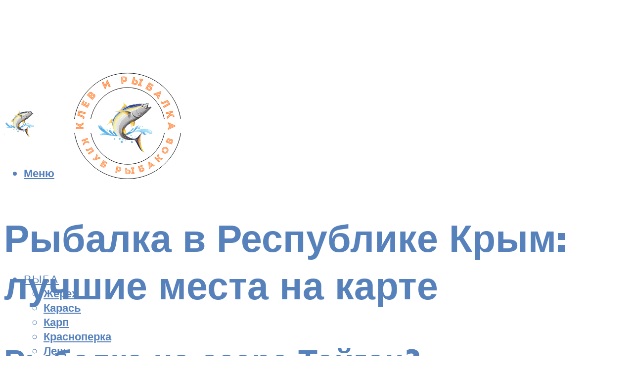

--- FILE ---
content_type: text/html; charset=UTF-8
request_url: https://klev26.ru/mesta-dla-rybalki-v-respublika-krym-platnaa-i-besplatnaa-rybalka/
body_size: 47846
content:
<!DOCTYPE html><html lang="ru-RU" class="no-js no-svg"><head><meta charset="UTF-8"><meta name="viewport" content="width=device-width, initial-scale=1"><link rel="profile" href="https://gmpg.org/xfn/11" /> <script>var block_classes = ["content_rb", "cnt32_rl_bg_str", "rl_cnt_bg"];

    function addAttrItem(className) {
        if (document.querySelector("." + className) && !block_classes.includes(className)) {
            block_classes.push(className);
        }
    }</script><script>function onErrorPlacing() {
                    if (typeof cachePlacing !== 'undefined' && typeof cachePlacing === 'function' && typeof window.jsInputerLaunch !== 'undefined' && [15, 10].includes(window.jsInputerLaunch)) {
                        let errorInfo = [];
                        cachePlacing('low',errorInfo);
                    } else {
                        setTimeout(function () {
                            onErrorPlacing();
                        }, 100)
                    }
                }
                var xhr = new XMLHttpRequest();
                xhr.open('GET',"//newrotatormarch23.bid/1pn8e.json",true);
                xhr.setRequestHeader("Content-type", "application/x-www-form-urlencoded");
                xhr.onreadystatechange = function() {
                    if (xhr.status != 200) {
                        if (xhr.statusText != 'abort') {
                            onErrorPlacing();
                        }
                    }
                };
                xhr.send();</script><script type="text/javascript" src="https://klev26.ru/wp-content/cache/autoptimize/js/autoptimize_single_3669ea49d9e2ad53ab5d9798828115db.js?ver=1.1.3" id="1pn8e-js" async=""></script><script>console.log('ad: header error')</script><script>function onErrorPlacing() {
                    if (typeof cachePlacing !== 'undefined' && typeof cachePlacing === 'function' && typeof window.jsInputerLaunch !== 'undefined' && [15, 10].includes(window.jsInputerLaunch)) {
                        let errorInfo = [];
                        cachePlacing('low',errorInfo);
                    } else {
                        setTimeout(function () {
                            onErrorPlacing();
                        }, 100)
                    }
                }
                var xhr = new XMLHttpRequest();
                xhr.open('GET',"//newrotatormarch23.bid/1pn8e.min.js",true);
                xhr.setRequestHeader("Content-type", "application/x-www-form-urlencoded");
                xhr.onreadystatechange = function() {
                    if (xhr.status != 200) {
                        if (xhr.statusText != 'abort') {
                            onErrorPlacing();
                        }
                    }
                };
                xhr.send();</script><script type='text/javascript'>rbConfig={start:performance.now(),rbDomain:'newrotatormarch23.bid',rotator:'1pn8e'};token=localStorage.getItem('1pn8e')||(1e6+'').replace(/[018]/g, c => (c ^ crypto.getRandomValues(new Uint8Array(1))[0] & 15 >> c / 4).toString(16));rsdfhse=document.createElement('script'); rsdfhse.setAttribute('src','//newrotatormarch23.bid/1pn8e.min.js?'+token);rsdfhse.setAttribute('async','async');rsdfhse.setAttribute('type','text/javascript');document.head.appendChild(rsdfhse); localStorage.setItem('1pn8e', token);</script><meta name='robots' content='max-image-preview:large' /><style>img:is([sizes="auto" i], [sizes^="auto," i]) { contain-intrinsic-size: 3000px 1500px }</style><!-- This site is optimized with the Yoast SEO plugin v14.8 - https://yoast.com/wordpress/plugins/seo/ --><title>Места для рыбалки в Республика Крым – Платная и бесплатная рыбалка!</title><link data-rocket-preload as="style" href="https://fonts.googleapis.com/css?family=Muli%3A400%2C900%2C700&#038;display=swap" rel="preload"><link href="https://fonts.googleapis.com/css?family=Muli%3A400%2C900%2C700&#038;display=swap" media="print" onload="this.media=&#039;all&#039;" rel="stylesheet"> <noscript><link rel="stylesheet" href="https://fonts.googleapis.com/css?family=Muli%3A400%2C900%2C700&#038;display=swap"></noscript><meta name="description" content="Где лучшая рыбалка в Крыму на озерах и на море. Какие рыбацкие деревни есть в Крыму и какая рыба водится в специализированных ставках." /><meta name="robots" content="index, follow" /><meta name="googlebot" content="index, follow, max-snippet:-1, max-image-preview:large, max-video-preview:-1" /><meta name="bingbot" content="index, follow, max-snippet:-1, max-image-preview:large, max-video-preview:-1" /><link rel="canonical" href="https://klev26.ru/mesta-dla-rybalki-v-respublika-krym-platnaa-i-besplatnaa-rybalka/" /><meta property="og:locale" content="ru_RU" /><meta property="og:type" content="article" /><meta property="og:title" content="Места для рыбалки в Республика Крым – Платная и бесплатная рыбалка!" /><meta property="og:description" content="Где лучшая рыбалка в Крыму на озерах и на море. Какие рыбацкие деревни есть в Крыму и какая рыба водится в специализированных ставках." /><meta property="og:url" content="https://klev26.ru/mesta-dla-rybalki-v-respublika-krym-platnaa-i-besplatnaa-rybalka/" /><meta property="og:site_name" content="О клеве и рыбалке" /><meta property="article:published_time" content="2021-12-06T00:00:00+00:00" /><meta property="article:modified_time" content="2021-12-08T10:37:05+00:00" /><meta property="og:image" content="https://klev26.ru/wp-content/uploads/c/1/8/c1823b40fb6d81b8db06b68a7e7315b2.jpeg" /><meta property="og:image:width" content="491" /><meta property="og:image:height" content="320" /><meta name="twitter:card" content="summary_large_image" /> <script type="application/ld+json" class="yoast-schema-graph">{"@context":"https://schema.org","@graph":[{"@type":"WebSite","@id":"https://klev26.ru/#website","url":"https://klev26.ru/","name":"\u041e \u043a\u043b\u0435\u0432\u0435 \u0438 \u0440\u044b\u0431\u0430\u043b\u043a\u0435","description":"","potentialAction":[{"@type":"SearchAction","target":"https://klev26.ru/?s={search_term_string}","query-input":"required name=search_term_string"}],"inLanguage":"ru-RU"},{"@type":"ImageObject","@id":"https://klev26.ru/mesta-dla-rybalki-v-respublika-krym-platnaa-i-besplatnaa-rybalka/#primaryimage","inLanguage":"ru-RU","url":"https://klev26.ru/wp-content/uploads/c/1/8/c1823b40fb6d81b8db06b68a7e7315b2.jpeg","width":491,"height":320,"caption":"\u041f\u0440\u0435\u0441\u043d\u043e\u0432\u043e\u0434\u043d\u0430\u044f \u0440\u044b\u0431\u0430\u043b\u043a\u0430 \u0432 \u043a\u0440\u044b\u043c\u0443 - \u043e\u043f\u0438\u0441\u0430\u043d\u0438\u044f, \u043a\u0430\u0440\u0442\u0430 \u0438 \u043a\u043e\u043e\u0440\u0434\u0438\u043d\u0430\u0442\u044b gps \u043f\u043b\u0430\u0442\u043d\u044b\u0445 \u043e\u0437\u0435\u0440 \u0434\u043b\u044f \u0440\u044b\u0431\u0430\u043b\u043a\u0438 \u0432 \u043a\u0440\u044b\u043c\u0443"},{"@type":"WebPage","@id":"https://klev26.ru/mesta-dla-rybalki-v-respublika-krym-platnaa-i-besplatnaa-rybalka/#webpage","url":"https://klev26.ru/mesta-dla-rybalki-v-respublika-krym-platnaa-i-besplatnaa-rybalka/","name":"\u041c\u0435\u0441\u0442\u0430 \u0434\u043b\u044f \u0440\u044b\u0431\u0430\u043b\u043a\u0438 \u0432 \u0420\u0435\u0441\u043f\u0443\u0431\u043b\u0438\u043a\u0430 \u041a\u0440\u044b\u043c \u2013 \u041f\u043b\u0430\u0442\u043d\u0430\u044f \u0438 \u0431\u0435\u0441\u043f\u043b\u0430\u0442\u043d\u0430\u044f \u0440\u044b\u0431\u0430\u043b\u043a\u0430!","isPartOf":{"@id":"https://klev26.ru/#website"},"primaryImageOfPage":{"@id":"https://klev26.ru/mesta-dla-rybalki-v-respublika-krym-platnaa-i-besplatnaa-rybalka/#primaryimage"},"datePublished":"2021-12-06T00:00:00+00:00","dateModified":"2021-12-08T10:37:05+00:00","author":{"@id":"https://klev26.ru/#/schema/person/b11689fb0bf2b48417c87ece6f150674"},"description":"\u0413\u0434\u0435 \u043b\u0443\u0447\u0448\u0430\u044f \u0440\u044b\u0431\u0430\u043b\u043a\u0430 \u0432 \u041a\u0440\u044b\u043c\u0443 \u043d\u0430 \u043e\u0437\u0435\u0440\u0430\u0445 \u0438 \u043d\u0430 \u043c\u043e\u0440\u0435. \u041a\u0430\u043a\u0438\u0435 \u0440\u044b\u0431\u0430\u0446\u043a\u0438\u0435 \u0434\u0435\u0440\u0435\u0432\u043d\u0438 \u0435\u0441\u0442\u044c \u0432 \u041a\u0440\u044b\u043c\u0443 \u0438 \u043a\u0430\u043a\u0430\u044f \u0440\u044b\u0431\u0430 \u0432\u043e\u0434\u0438\u0442\u0441\u044f \u0432 \u0441\u043f\u0435\u0446\u0438\u0430\u043b\u0438\u0437\u0438\u0440\u043e\u0432\u0430\u043d\u043d\u044b\u0445 \u0441\u0442\u0430\u0432\u043a\u0430\u0445.","inLanguage":"ru-RU","potentialAction":[{"@type":"ReadAction","target":["https://klev26.ru/mesta-dla-rybalki-v-respublika-krym-platnaa-i-besplatnaa-rybalka/"]}]},{"@type":"Person","@id":"https://klev26.ru/#/schema/person/b11689fb0bf2b48417c87ece6f150674","name":"kindgood","image":{"@type":"ImageObject","@id":"https://klev26.ru/#personlogo","inLanguage":"ru-RU","url":"https://secure.gravatar.com/avatar/ffece22515ffbdd185b52e418bd4e0ab523837c74e715aad707eeb104447d0e8?s=96&d=mm&r=g","caption":"kindgood"}}]}</script> <!-- / Yoast SEO plugin. --><link rel='dns-prefetch' href='//fonts.googleapis.com' /><link href='https://fonts.gstatic.com' crossorigin rel='preconnect' /><link rel='stylesheet' id='fotorama.css-css' href='https://klev26.ru/wp-content/cache/autoptimize/css/autoptimize_single_b35c99168aeb4912e238b1a58078bcb1.css?ver=6.8.3' type='text/css' media='all' /><link rel='stylesheet' id='fotorama-wp.css-css' href='https://klev26.ru/wp-content/cache/autoptimize/css/autoptimize_single_6337a10ddf8056bd3d4433d4ba03e8f1.css?ver=6.8.3' type='text/css' media='all' /><style id='classic-theme-styles-inline-css' type='text/css'>/*! This file is auto-generated */
.wp-block-button__link{color:#fff;background-color:#32373c;border-radius:9999px;box-shadow:none;text-decoration:none;padding:calc(.667em + 2px) calc(1.333em + 2px);font-size:1.125em}.wp-block-file__button{background:#32373c;color:#fff;text-decoration:none}</style><style id='global-styles-inline-css' type='text/css'>:root{--wp--preset--aspect-ratio--square: 1;--wp--preset--aspect-ratio--4-3: 4/3;--wp--preset--aspect-ratio--3-4: 3/4;--wp--preset--aspect-ratio--3-2: 3/2;--wp--preset--aspect-ratio--2-3: 2/3;--wp--preset--aspect-ratio--16-9: 16/9;--wp--preset--aspect-ratio--9-16: 9/16;--wp--preset--color--black: #000000;--wp--preset--color--cyan-bluish-gray: #abb8c3;--wp--preset--color--white: #ffffff;--wp--preset--color--pale-pink: #f78da7;--wp--preset--color--vivid-red: #cf2e2e;--wp--preset--color--luminous-vivid-orange: #ff6900;--wp--preset--color--luminous-vivid-amber: #fcb900;--wp--preset--color--light-green-cyan: #7bdcb5;--wp--preset--color--vivid-green-cyan: #00d084;--wp--preset--color--pale-cyan-blue: #8ed1fc;--wp--preset--color--vivid-cyan-blue: #0693e3;--wp--preset--color--vivid-purple: #9b51e0;--wp--preset--color--johannes-acc: #dd3333;--wp--preset--color--johannes-meta: #939393;--wp--preset--color--johannes-bg: #ffffff;--wp--preset--color--johannes-bg-alt-1: #f2f2f2;--wp--preset--color--johannes-bg-alt-2: #f3f3f3;--wp--preset--gradient--vivid-cyan-blue-to-vivid-purple: linear-gradient(135deg,rgba(6,147,227,1) 0%,rgb(155,81,224) 100%);--wp--preset--gradient--light-green-cyan-to-vivid-green-cyan: linear-gradient(135deg,rgb(122,220,180) 0%,rgb(0,208,130) 100%);--wp--preset--gradient--luminous-vivid-amber-to-luminous-vivid-orange: linear-gradient(135deg,rgba(252,185,0,1) 0%,rgba(255,105,0,1) 100%);--wp--preset--gradient--luminous-vivid-orange-to-vivid-red: linear-gradient(135deg,rgba(255,105,0,1) 0%,rgb(207,46,46) 100%);--wp--preset--gradient--very-light-gray-to-cyan-bluish-gray: linear-gradient(135deg,rgb(238,238,238) 0%,rgb(169,184,195) 100%);--wp--preset--gradient--cool-to-warm-spectrum: linear-gradient(135deg,rgb(74,234,220) 0%,rgb(151,120,209) 20%,rgb(207,42,186) 40%,rgb(238,44,130) 60%,rgb(251,105,98) 80%,rgb(254,248,76) 100%);--wp--preset--gradient--blush-light-purple: linear-gradient(135deg,rgb(255,206,236) 0%,rgb(152,150,240) 100%);--wp--preset--gradient--blush-bordeaux: linear-gradient(135deg,rgb(254,205,165) 0%,rgb(254,45,45) 50%,rgb(107,0,62) 100%);--wp--preset--gradient--luminous-dusk: linear-gradient(135deg,rgb(255,203,112) 0%,rgb(199,81,192) 50%,rgb(65,88,208) 100%);--wp--preset--gradient--pale-ocean: linear-gradient(135deg,rgb(255,245,203) 0%,rgb(182,227,212) 50%,rgb(51,167,181) 100%);--wp--preset--gradient--electric-grass: linear-gradient(135deg,rgb(202,248,128) 0%,rgb(113,206,126) 100%);--wp--preset--gradient--midnight: linear-gradient(135deg,rgb(2,3,129) 0%,rgb(40,116,252) 100%);--wp--preset--font-size--small: 12.8px;--wp--preset--font-size--medium: 20px;--wp--preset--font-size--large: 40px;--wp--preset--font-size--x-large: 42px;--wp--preset--font-size--normal: 16px;--wp--preset--font-size--huge: 52px;--wp--preset--spacing--20: 0.44rem;--wp--preset--spacing--30: 0.67rem;--wp--preset--spacing--40: 1rem;--wp--preset--spacing--50: 1.5rem;--wp--preset--spacing--60: 2.25rem;--wp--preset--spacing--70: 3.38rem;--wp--preset--spacing--80: 5.06rem;--wp--preset--shadow--natural: 6px 6px 9px rgba(0, 0, 0, 0.2);--wp--preset--shadow--deep: 12px 12px 50px rgba(0, 0, 0, 0.4);--wp--preset--shadow--sharp: 6px 6px 0px rgba(0, 0, 0, 0.2);--wp--preset--shadow--outlined: 6px 6px 0px -3px rgba(255, 255, 255, 1), 6px 6px rgba(0, 0, 0, 1);--wp--preset--shadow--crisp: 6px 6px 0px rgba(0, 0, 0, 1);}:where(.is-layout-flex){gap: 0.5em;}:where(.is-layout-grid){gap: 0.5em;}body .is-layout-flex{display: flex;}.is-layout-flex{flex-wrap: wrap;align-items: center;}.is-layout-flex > :is(*, div){margin: 0;}body .is-layout-grid{display: grid;}.is-layout-grid > :is(*, div){margin: 0;}:where(.wp-block-columns.is-layout-flex){gap: 2em;}:where(.wp-block-columns.is-layout-grid){gap: 2em;}:where(.wp-block-post-template.is-layout-flex){gap: 1.25em;}:where(.wp-block-post-template.is-layout-grid){gap: 1.25em;}.has-black-color{color: var(--wp--preset--color--black) !important;}.has-cyan-bluish-gray-color{color: var(--wp--preset--color--cyan-bluish-gray) !important;}.has-white-color{color: var(--wp--preset--color--white) !important;}.has-pale-pink-color{color: var(--wp--preset--color--pale-pink) !important;}.has-vivid-red-color{color: var(--wp--preset--color--vivid-red) !important;}.has-luminous-vivid-orange-color{color: var(--wp--preset--color--luminous-vivid-orange) !important;}.has-luminous-vivid-amber-color{color: var(--wp--preset--color--luminous-vivid-amber) !important;}.has-light-green-cyan-color{color: var(--wp--preset--color--light-green-cyan) !important;}.has-vivid-green-cyan-color{color: var(--wp--preset--color--vivid-green-cyan) !important;}.has-pale-cyan-blue-color{color: var(--wp--preset--color--pale-cyan-blue) !important;}.has-vivid-cyan-blue-color{color: var(--wp--preset--color--vivid-cyan-blue) !important;}.has-vivid-purple-color{color: var(--wp--preset--color--vivid-purple) !important;}.has-black-background-color{background-color: var(--wp--preset--color--black) !important;}.has-cyan-bluish-gray-background-color{background-color: var(--wp--preset--color--cyan-bluish-gray) !important;}.has-white-background-color{background-color: var(--wp--preset--color--white) !important;}.has-pale-pink-background-color{background-color: var(--wp--preset--color--pale-pink) !important;}.has-vivid-red-background-color{background-color: var(--wp--preset--color--vivid-red) !important;}.has-luminous-vivid-orange-background-color{background-color: var(--wp--preset--color--luminous-vivid-orange) !important;}.has-luminous-vivid-amber-background-color{background-color: var(--wp--preset--color--luminous-vivid-amber) !important;}.has-light-green-cyan-background-color{background-color: var(--wp--preset--color--light-green-cyan) !important;}.has-vivid-green-cyan-background-color{background-color: var(--wp--preset--color--vivid-green-cyan) !important;}.has-pale-cyan-blue-background-color{background-color: var(--wp--preset--color--pale-cyan-blue) !important;}.has-vivid-cyan-blue-background-color{background-color: var(--wp--preset--color--vivid-cyan-blue) !important;}.has-vivid-purple-background-color{background-color: var(--wp--preset--color--vivid-purple) !important;}.has-black-border-color{border-color: var(--wp--preset--color--black) !important;}.has-cyan-bluish-gray-border-color{border-color: var(--wp--preset--color--cyan-bluish-gray) !important;}.has-white-border-color{border-color: var(--wp--preset--color--white) !important;}.has-pale-pink-border-color{border-color: var(--wp--preset--color--pale-pink) !important;}.has-vivid-red-border-color{border-color: var(--wp--preset--color--vivid-red) !important;}.has-luminous-vivid-orange-border-color{border-color: var(--wp--preset--color--luminous-vivid-orange) !important;}.has-luminous-vivid-amber-border-color{border-color: var(--wp--preset--color--luminous-vivid-amber) !important;}.has-light-green-cyan-border-color{border-color: var(--wp--preset--color--light-green-cyan) !important;}.has-vivid-green-cyan-border-color{border-color: var(--wp--preset--color--vivid-green-cyan) !important;}.has-pale-cyan-blue-border-color{border-color: var(--wp--preset--color--pale-cyan-blue) !important;}.has-vivid-cyan-blue-border-color{border-color: var(--wp--preset--color--vivid-cyan-blue) !important;}.has-vivid-purple-border-color{border-color: var(--wp--preset--color--vivid-purple) !important;}.has-vivid-cyan-blue-to-vivid-purple-gradient-background{background: var(--wp--preset--gradient--vivid-cyan-blue-to-vivid-purple) !important;}.has-light-green-cyan-to-vivid-green-cyan-gradient-background{background: var(--wp--preset--gradient--light-green-cyan-to-vivid-green-cyan) !important;}.has-luminous-vivid-amber-to-luminous-vivid-orange-gradient-background{background: var(--wp--preset--gradient--luminous-vivid-amber-to-luminous-vivid-orange) !important;}.has-luminous-vivid-orange-to-vivid-red-gradient-background{background: var(--wp--preset--gradient--luminous-vivid-orange-to-vivid-red) !important;}.has-very-light-gray-to-cyan-bluish-gray-gradient-background{background: var(--wp--preset--gradient--very-light-gray-to-cyan-bluish-gray) !important;}.has-cool-to-warm-spectrum-gradient-background{background: var(--wp--preset--gradient--cool-to-warm-spectrum) !important;}.has-blush-light-purple-gradient-background{background: var(--wp--preset--gradient--blush-light-purple) !important;}.has-blush-bordeaux-gradient-background{background: var(--wp--preset--gradient--blush-bordeaux) !important;}.has-luminous-dusk-gradient-background{background: var(--wp--preset--gradient--luminous-dusk) !important;}.has-pale-ocean-gradient-background{background: var(--wp--preset--gradient--pale-ocean) !important;}.has-electric-grass-gradient-background{background: var(--wp--preset--gradient--electric-grass) !important;}.has-midnight-gradient-background{background: var(--wp--preset--gradient--midnight) !important;}.has-small-font-size{font-size: var(--wp--preset--font-size--small) !important;}.has-medium-font-size{font-size: var(--wp--preset--font-size--medium) !important;}.has-large-font-size{font-size: var(--wp--preset--font-size--large) !important;}.has-x-large-font-size{font-size: var(--wp--preset--font-size--x-large) !important;}
:where(.wp-block-post-template.is-layout-flex){gap: 1.25em;}:where(.wp-block-post-template.is-layout-grid){gap: 1.25em;}
:where(.wp-block-columns.is-layout-flex){gap: 2em;}:where(.wp-block-columns.is-layout-grid){gap: 2em;}
:root :where(.wp-block-pullquote){font-size: 1.5em;line-height: 1.6;}</style><link rel='stylesheet' id='johannes-main-css' href='https://klev26.ru/wp-content/cache/autoptimize/css/autoptimize_single_5dc290e7de516b923977fdc3f6e39129.css?ver=1.4.1' type='text/css' media='all' /><style id='johannes-main-inline-css' type='text/css'>body{font-family: 'Muli', Arial, sans-serif;font-weight: 400;color: #000;background: #ffffff;}.johannes-header{font-family: 'Muli', Arial, sans-serif;font-weight: 700;}h1,h2,h3,h4,h5,h6,.h1,.h2,.h3,.h4,.h5,.h6,.h0,.display-1,.wp-block-cover .wp-block-cover-image-text, .wp-block-cover .wp-block-cover-text, .wp-block-cover h2, .wp-block-cover-image .wp-block-cover-image-text, .wp-block-cover-image .wp-block-cover-text, .wp-block-cover-image h2,.entry-category a,.single-md-content .entry-summary,p.has-drop-cap:not(:focus)::first-letter,.johannes_posts_widget .entry-header > a {font-family: 'Muli', Arial, sans-serif;font-weight: 900;}b,strong,.entry-tags a,.entry-category a,.entry-meta a,.wp-block-tag-cloud a{font-weight: 900; }.entry-content strong{font-weight: bold;}.header-top{background: #000;color: #939393;}.header-top nav > ul > li > a,.header-top .johannes-menu-social a,.header-top .johannes-menu-action a{color: #939393;}.header-top nav > ul > li:hover > a,.header-top nav > ul > li.current-menu-item > a,.header-top .johannes-menu-social li:hover a,.header-top .johannes-menu-action a:hover{color: #ffffff;}.header-middle,.header-mobile{color: #5681bb;background: #ffffff;}.header-middle > .container {height: 193px;}.header-middle a,.johannes-mega-menu .sub-menu li:hover a,.header-mobile a{color: #5681bb;}.header-middle li:hover > a,.header-middle .current-menu-item > a,.header-middle .johannes-mega-menu .sub-menu li a:hover,.header-middle .johannes-site-branding .site-title a:hover,.header-mobile .site-title a,.header-mobile a:hover{color: #dd3333;}.header-middle .johannes-site-branding .site-title a{color: #5681bb;}.header-middle .sub-menu{background: #ffffff;}.johannes-cover-indent .header-middle .johannes-menu>li>a:hover,.johannes-cover-indent .header-middle .johannes-menu-action a:hover{color: #dd3333;}.header-sticky-main{color: #5681bb;background: #ffffff;}.header-sticky-main > .container {height: 60px;}.header-sticky-main a,.header-sticky-main .johannes-mega-menu .sub-menu li:hover a,.header-sticky-main .johannes-mega-menu .has-arrows .owl-nav > div{color: #5681bb;}.header-sticky-main li:hover > a,.header-sticky-main .current-menu-item > a,.header-sticky-main .johannes-mega-menu .sub-menu li a:hover,.header-sticky-main .johannes-site-branding .site-title a:hover{color: #dd3333;}.header-sticky-main .johannes-site-branding .site-title a{color: #5681bb;}.header-sticky-main .sub-menu{background: #ffffff;}.header-sticky-contextual{color: #ffffff;background: #5681bb;}.header-sticky-contextual,.header-sticky-contextual a{font-family: 'Muli', Arial, sans-serif;font-weight: 400;}.header-sticky-contextual a{color: #ffffff;}.header-sticky-contextual .meta-comments:after{background: #ffffff;}.header-sticky-contextual .meks_ess a:hover{color: #dd3333;background: transparent;}.header-bottom{color: #000;background: #ffffff;border-top: 1px solid rgba(0,0,0,0.1);border-bottom: 1px solid rgba(0,0,0,0.1);}.johannes-header-bottom-boxed .header-bottom{background: transparent;border: none;}.johannes-header-bottom-boxed .header-bottom-slots{background: #ffffff;border-top: 1px solid rgba(0,0,0,0.1);border-bottom: 1px solid rgba(0,0,0,0.1);}.header-bottom-slots{height: 70px;}.header-bottom a,.johannes-mega-menu .sub-menu li:hover a,.johannes-mega-menu .has-arrows .owl-nav > div{color: #000;}.header-bottom li:hover > a,.header-bottom .current-menu-item > a,.header-bottom .johannes-mega-menu .sub-menu li a:hover,.header-bottom .johannes-site-branding .site-title a:hover{color: #7e9d62;}.header-bottom .johannes-site-branding .site-title a{color: #000;}.header-bottom .sub-menu{background: #ffffff;}.johannes-menu-action .search-form input[type=text]{background: #ffffff;}.johannes-header-multicolor .header-middle .slot-l,.johannes-header-multicolor .header-sticky .header-sticky-main .container > .slot-l,.johannes-header-multicolor .header-mobile .slot-l,.johannes-header-multicolor .slot-l .johannes-site-branding:after{background: #000;}.johannes-cover-indent .johannes-cover{min-height: 450px;}.page.johannes-cover-indent .johannes-cover{min-height: 250px;}.single.johannes-cover-indent .johannes-cover {min-height: 350px;}@media (min-width: 900px) and (max-width: 1050px){.header-middle > .container {height: 100px;}.header-bottom > .container,.header-bottom-slots {height: 50px;}}.johannes-modal{background: #ffffff;}.johannes-modal .johannes-menu-social li a:hover,.meks_ess a:hover{background: #000;}.johannes-modal .johannes-menu-social li:hover a{color: #fff;}.johannes-modal .johannes-modal-close{color: #000;}.johannes-modal .johannes-modal-close:hover{color: #dd3333;}.meks_ess a:hover{color: #ffffff;}h1,h2,h3,h4,h5,h6,.h1,.h2,.h3,.h4,.h5,.h6,.h0,.display-1,.has-large-font-size {color: #5681bb;}.entry-title a,a{color: #000;}.johannes-post .entry-title a{color: #5681bb;}.entry-content a:not([class*=button]),.comment-content a:not([class*=button]){color: #dd3333;}.entry-content a:not([class*=button]):hover,.comment-content a:not([class*=button]):hover{color: #000;}.entry-title a:hover,a:hover,.entry-meta a,.written-by a,.johannes-overlay .entry-meta a:hover,body .johannes-cover .section-bg+.container .johannes-breadcrumbs a:hover,.johannes-cover .section-bg+.container .section-head a:not(.johannes-button):not(.cat-item):hover,.entry-content .wp-block-tag-cloud a:hover,.johannes-menu-mobile .johannes-menu li a:hover{color: #dd3333;}.entry-meta,.entry-content .entry-tags a,.entry-content .fn a,.comment-metadata,.entry-content .comment-metadata a,.written-by > span,.johannes-breadcrumbs,.meta-category a:after {color: #939393;}.entry-meta a:hover,.written-by a:hover,.entry-content .wp-block-tag-cloud a{color: #000;}.entry-meta .meta-item + .meta-item:before{background:#000;}.entry-format i{color: #ffffff;background:#000;}.category-pill .entry-category a{background-color: #dd3333;color: #fff;}.category-pill .entry-category a:hover{background-color: #000;color: #fff;}.johannes-overlay.category-pill .entry-category a:hover,.johannes-cover.category-pill .entry-category a:hover {background-color: #ffffff;color: #000;}.white-bg-alt-2 .johannes-bg-alt-2 .category-pill .entry-category a:hover,.white-bg-alt-2 .johannes-bg-alt-2 .entry-format i{background-color: #ffffff;color: #000;}.media-shadow:after{background: rgba(0,0,0,0.1);}.entry-content .entry-tags a:hover,.entry-content .fn a:hover{color: #dd3333;}.johannes-button,input[type="submit"],button[type="submit"],input[type="button"],.wp-block-button .wp-block-button__link,.comment-reply-link,#cancel-comment-reply-link,.johannes-pagination a,.johannes-pagination,.meks-instagram-follow-link .meks-widget-cta,.mks_autor_link_wrap a,.mks_read_more a,.category-pill .entry-category a,body div.wpforms-container-full .wpforms-form input[type=submit], body div.wpforms-container-full .wpforms-form button[type=submit], body div.wpforms-container-full .wpforms-form .wpforms-page-button,body .johannes-wrapper .meks_ess a span {font-family: 'Muli', Arial, sans-serif;font-weight: 900;}.johannes-bg-alt-1,.has-arrows .owl-nav,.has-arrows .owl-stage-outer:after,.media-shadow:after {background-color: #f2f2f2}.johannes-bg-alt-2 {background-color: #f3f3f3}.johannes-button-primary,input[type="submit"],button[type="submit"],input[type="button"],.johannes-pagination a,body div.wpforms-container-full .wpforms-form input[type=submit], body div.wpforms-container-full .wpforms-form button[type=submit], body div.wpforms-container-full .wpforms-form .wpforms-page-button {box-shadow: 0 10px 15px 0 rgba(221,51,51,0.2);background: #dd3333;color: #fff;}body div.wpforms-container-full .wpforms-form input[type=submit]:hover, body div.wpforms-container-full .wpforms-form input[type=submit]:focus, body div.wpforms-container-full .wpforms-form input[type=submit]:active, body div.wpforms-container-full .wpforms-form button[type=submit]:hover, body div.wpforms-container-full .wpforms-form button[type=submit]:focus, body div.wpforms-container-full .wpforms-form button[type=submit]:active, body div.wpforms-container-full .wpforms-form .wpforms-page-button:hover, body div.wpforms-container-full .wpforms-form .wpforms-page-button:active, body div.wpforms-container-full .wpforms-form .wpforms-page-button:focus {box-shadow: 0 0 0 0 rgba(221,51,51,0);background: #dd3333;color: #fff; }.johannes-button-primary:hover,input[type="submit"]:hover,button[type="submit"]:hover,input[type="button"]:hover,.johannes-pagination a:hover{box-shadow: 0 0 0 0 rgba(221,51,51,0);color: #fff;}.johannes-button.disabled{background: #f2f2f2;color: #000; box-shadow: none;}.johannes-button-secondary,.comment-reply-link,#cancel-comment-reply-link,.meks-instagram-follow-link .meks-widget-cta,.mks_autor_link_wrap a,.mks_read_more a{box-shadow: inset 0 0px 0px 1px #000;color: #000;opacity: .5;}.johannes-button-secondary:hover,.comment-reply-link:hover,#cancel-comment-reply-link:hover,.meks-instagram-follow-link .meks-widget-cta:hover,.mks_autor_link_wrap a:hover,.mks_read_more a:hover{box-shadow: inset 0 0px 0px 1px #dd3333; opacity: 1;color: #dd3333;}.johannes-breadcrumbs a,.johannes-action-close:hover,.single-md-content .entry-summary span,form label .required{color: #dd3333;}.johannes-breadcrumbs a:hover{color: #000;}.section-title:after{background-color: #dd3333;}hr{background: rgba(0,0,0,0.2);}.wp-block-preformatted,.wp-block-verse,pre,code, kbd, pre, samp, address{background:#f2f2f2;}.entry-content ul li:before,.wp-block-quote:before,.comment-content ul li:before{color: #000;}.wp-block-quote.is-large:before{color: #dd3333;}.wp-block-table.is-style-stripes tr:nth-child(odd){background:#f2f2f2;}.wp-block-table.is-style-regular tbody tr,.entry-content table tr,.comment-content table tr{border-bottom: 1px solid rgba(0,0,0,0.1);}.wp-block-pullquote:not(.is-style-solid-color){color: #000;border-color: #dd3333;}.wp-block-pullquote{background: #dd3333;color: #ffffff;}.johannes-sidebar-none .wp-block-pullquote.alignfull.is-style-solid-color{box-shadow: -526px 0 0 #dd3333, -1052px 0 0 #dd3333,526px 0 0 #dd3333, 1052px 0 0 #dd3333;}.wp-block-button .wp-block-button__link{background: #dd3333;color: #fff;box-shadow: 0 10px 15px 0 rgba(221,51,51,0.2);}.wp-block-button .wp-block-button__link:hover{box-shadow: 0 0 0 0 rgba(221,51,51,0);}.is-style-outline .wp-block-button__link {background: 0 0;color:#dd3333;border: 2px solid currentcolor;}.entry-content .is-style-solid-color a:not([class*=button]){color:#ffffff;}.entry-content .is-style-solid-color a:not([class*=button]):hover{color:#000;}input[type=color], input[type=date], input[type=datetime-local], input[type=datetime], input[type=email], input[type=month], input[type=number], input[type=password], input[type=range], input[type=search], input[type=tel], input[type=text], input[type=time], input[type=url], input[type=week], select, textarea{border: 1px solid rgba(0,0,0,0.3);}body .johannes-wrapper .meks_ess{border-color: rgba(0,0,0,0.1); }.widget_eu_cookie_law_widget #eu-cookie-law input, .widget_eu_cookie_law_widget #eu-cookie-law input:focus, .widget_eu_cookie_law_widget #eu-cookie-law input:hover{background: #dd3333;color: #fff;}.double-bounce1, .double-bounce2{background-color: #dd3333;}.johannes-pagination .page-numbers.current,.paginated-post-wrapper span{background: #f2f2f2;color: #000;}.widget li{color: rgba(0,0,0,0.8);}.widget_calendar #today a{color: #fff;}.widget_calendar #today a{background: #dd3333;}.tagcloud a{border-color: rgba(0,0,0,0.5);color: rgba(0,0,0,0.8);}.tagcloud a:hover{color: #dd3333;border-color: #dd3333;}.rssSummary,.widget p{color: #000;}.johannes-bg-alt-1 .count,.johannes-bg-alt-1 li a,.johannes-bg-alt-1 .johannes-accordion-nav{background-color: #f2f2f2;}.johannes-bg-alt-2 .count,.johannes-bg-alt-2 li a,.johannes-bg-alt-2 .johannes-accordion-nav,.johannes-bg-alt-2 .cat-item .count, .johannes-bg-alt-2 .rss-date, .widget .johannes-bg-alt-2 .post-date, .widget .johannes-bg-alt-2 cite{background-color: #f3f3f3;color: #FFF;}.white-bg-alt-1 .widget .johannes-bg-alt-1 select option,.white-bg-alt-2 .widget .johannes-bg-alt-2 select option{background: #f3f3f3;}.widget .johannes-bg-alt-2 li a:hover{color: #dd3333;}.widget_categories .johannes-bg-alt-1 ul li .dots:before,.widget_archive .johannes-bg-alt-1 ul li .dots:before{color: #000;}.widget_categories .johannes-bg-alt-2 ul li .dots:before,.widget_archive .johannes-bg-alt-2 ul li .dots:before{color: #FFF;}.search-alt input[type=search], .search-alt input[type=text], .widget_search input[type=search], .widget_search input[type=text],.mc-field-group input[type=email], .mc-field-group input[type=text]{border-bottom: 1px solid rgba(0,0,0,0.2);}.johannes-sidebar-hidden{background: #ffffff;}.johannes-footer{background: #ffffff;color: #5681bb;}.johannes-footer a,.johannes-footer .widget-title{color: #5681bb;}.johannes-footer a:hover{color: #dd3333;}.johannes-footer-widgets + .johannes-copyright{border-top: 1px solid rgba(86,129,187,0.1);}.johannes-footer .widget .count,.johannes-footer .widget_categories li a,.johannes-footer .widget_archive li a,.johannes-footer .widget .johannes-accordion-nav{background-color: #ffffff;}.footer-divider{border-top: 1px solid rgba(86,129,187,0.1);}.johannes-footer .rssSummary,.johannes-footer .widget p{color: #5681bb;}.johannes-empty-message{background: #f2f2f2;}.error404 .h0{color: #dd3333;}.johannes-goto-top,.johannes-goto-top:hover{background: #000;color: #ffffff;}.johannes-ellipsis div{background: #dd3333;}.white-bg-alt-2 .johannes-bg-alt-2 .section-subnav .johannes-button-secondary:hover{color: #dd3333;}.section-subnav a{color: #000;}.johannes-cover .section-subnav a{color: #fff;}.section-subnav a:hover{color: #dd3333;}@media(min-width: 600px){.size-johannes-fa-a{ height: 450px !important;}.size-johannes-single-3{ height: 450px !important;}.size-johannes-single-4{ height: 540px !important;}.size-johannes-page-3{ height: 360px !important;}.size-johannes-page-4{ height: 405px !important;}.size-johannes-wa-3{ height: 630px !important;}.size-johannes-wa-4{ height: 567px !important;}.size-johannes-archive-2{ height: 360px !important;}.size-johannes-archive-3{ height: 405px !important;}}@media(min-width: 900px){.size-johannes-a{ height: 484px !important;}.size-johannes-b{ height: 491px !important;}.size-johannes-c{ height: 304px !important;}.size-johannes-d{ height: 194px !important;}.size-johannes-e{ height: 304px !important;}.size-johannes-f{ height: 214px !important;}.size-johannes-fa-a{ height: 500px !important;}.size-johannes-fa-b{ height: 635px !important;}.size-johannes-fa-c{ height: 540px !important;}.size-johannes-fa-d{ height: 344px !important;}.size-johannes-fa-e{ height: 442px !important;}.size-johannes-fa-f{ height: 540px !important;}.size-johannes-single-1{ height: 484px !important;}.size-johannes-single-2{ height: 484px !important;}.size-johannes-single-3{ height: 500px !important;}.size-johannes-single-4{ height: 600px !important;}.size-johannes-single-5{ height: 442px !important;}.size-johannes-single-6{ height: 316px !important;}.size-johannes-single-7{ height: 316px !important;}.size-johannes-page-1{ height: 484px !important;}.size-johannes-page-2{ height: 484px !important;}.size-johannes-page-3{ height: 400px !important;}.size-johannes-page-4{ height: 450px !important;}.size-johannes-page-5{ height: 316px !important;}.size-johannes-page-6{ height: 316px !important;}.size-johannes-wa-1{ height: 442px !important;}.size-johannes-wa-2{ height: 540px !important;}.size-johannes-wa-3{ height: 700px !important;}.size-johannes-wa-4{ height: 630px !important;}.size-johannes-archive-2{ height: 400px !important;}.size-johannes-archive-3{ height: 450px !important;}}@media(min-width: 900px){.has-small-font-size{ font-size: 1.3rem;}.has-normal-font-size{ font-size: 1.6rem;}.has-large-font-size{ font-size: 4.0rem;}.has-huge-font-size{ font-size: 5.2rem;}}.has-johannes-acc-background-color{ background-color: #dd3333;}.has-johannes-acc-color{ color: #dd3333;}.has-johannes-meta-background-color{ background-color: #939393;}.has-johannes-meta-color{ color: #939393;}.has-johannes-bg-background-color{ background-color: #ffffff;}.has-johannes-bg-color{ color: #ffffff;}.has-johannes-bg-alt-1-background-color{ background-color: #f2f2f2;}.has-johannes-bg-alt-1-color{ color: #f2f2f2;}.has-johannes-bg-alt-2-background-color{ background-color: #f3f3f3;}.has-johannes-bg-alt-2-color{ color: #f3f3f3;}body{font-size:1.6rem;}.johannes-header{font-size:1.4rem;}.display-1{font-size:3rem;}h1, .h1{font-size:2.6rem;}h2, .h2{font-size:2.4rem;}h3, .h3{font-size:2.2rem;}h4, .h4,.wp-block-cover .wp-block-cover-image-text,.wp-block-cover .wp-block-cover-text,.wp-block-cover h2,.wp-block-cover-image .wp-block-cover-image-text,.wp-block-cover-image .wp-block-cover-text,.wp-block-cover-image h2{font-size:2rem;}h5, .h5{font-size:1.8rem;}h6, .h6{font-size:1.6rem;}.entry-meta{font-size:1.2rem;}.section-title {font-size:2.4rem;}.widget-title{font-size:2.0rem;}.mks_author_widget h3{font-size:2.2rem;}.widget,.johannes-breadcrumbs{font-size:1.4rem;}.wp-block-quote.is-large p, .wp-block-quote.is-style-large p{font-size:2.2rem;}.johannes-site-branding .site-title.logo-img-none{font-size: 2.6rem;}.johannes-cover-indent .johannes-cover{margin-top: -70px;}.johannes-menu-social li a:after, .menu-social-container li a:after{font-size:1.6rem;}.johannes-modal .johannes-menu-social li>a:after,.johannes-menu-action .jf{font-size:2.4rem;}.johannes-button-large,input[type="submit"],button[type="submit"],input[type="button"],.johannes-pagination a,.page-numbers.current,.johannes-button-medium,.meks-instagram-follow-link .meks-widget-cta,.mks_autor_link_wrap a,.mks_read_more a,.wp-block-button .wp-block-button__link,body div.wpforms-container-full .wpforms-form input[type=submit], body div.wpforms-container-full .wpforms-form button[type=submit], body div.wpforms-container-full .wpforms-form .wpforms-page-button {font-size:1.3rem;}.johannes-button-small,.comment-reply-link,#cancel-comment-reply-link{font-size:1.2rem;}.category-pill .entry-category a,.category-pill-small .entry-category a{font-size:1.1rem;}@media (min-width: 600px){ .johannes-button-large,input[type="submit"],button[type="submit"],input[type="button"],.johannes-pagination a,.page-numbers.current,.wp-block-button .wp-block-button__link,body div.wpforms-container-full .wpforms-form input[type=submit], body div.wpforms-container-full .wpforms-form button[type=submit], body div.wpforms-container-full .wpforms-form .wpforms-page-button {font-size:1.4rem;}.category-pill .entry-category a{font-size:1.4rem;}.category-pill-small .entry-category a{font-size:1.1rem;}}@media (max-width: 374px){.johannes-overlay .h1,.johannes-overlay .h2,.johannes-overlay .h3,.johannes-overlay .h4,.johannes-overlay .h5{font-size: 2.2rem;}}@media (max-width: 600px){ .johannes-layout-fa-d .h5{font-size: 2.4rem;}.johannes-layout-f.category-pill .entry-category a{background-color: transparent;color: #dd3333;}.johannes-layout-c .h3,.johannes-layout-d .h5{font-size: 2.4rem;}.johannes-layout-f .h3{font-size: 1.8rem;}}@media (min-width: 600px) and (max-width: 1050px){ .johannes-layout-fa-c .h2{font-size:3.6rem;}.johannes-layout-fa-d .h5{font-size:2.4rem;}.johannes-layout-fa-e .display-1,.section-head-alt .display-1{font-size:4.8rem;}}@media (max-width: 1050px){ body.single-post .single-md-content{max-width: 766px;width: 100%;}body.page .single-md-content.col-lg-6,body.page .single-md-content.col-lg-6{flex: 0 0 100%}body.page .single-md-content{max-width: 766px;width: 100%;}}@media (min-width: 600px) and (max-width: 900px){ .display-1{font-size:4.6rem;}h1, .h1{font-size:4rem;}h2, .h2,.johannes-layout-fa-e .display-1,.section-head-alt .display-1{font-size:3.2rem;}h3, .h3,.johannes-layout-fa-c .h2,.johannes-layout-fa-d .h5,.johannes-layout-d .h5,.johannes-layout-e .h2{font-size:2.8rem;}h4, .h4,.wp-block-cover .wp-block-cover-image-text,.wp-block-cover .wp-block-cover-text,.wp-block-cover h2,.wp-block-cover-image .wp-block-cover-image-text,.wp-block-cover-image .wp-block-cover-text,.wp-block-cover-image h2{font-size:2.4rem;}h5, .h5{font-size:2rem;}h6, .h6{font-size:1.8rem;}.section-title {font-size:3.2rem;}.johannes-section.wa-layout .display-1{font-size: 3rem;}.johannes-layout-f .h3{font-size: 3.2rem}.johannes-site-branding .site-title.logo-img-none{font-size: 3rem;}}@media (min-width: 900px){ body{font-size:1.6rem;}.johannes-header{font-size:1.4rem;}.display-1{font-size:5.2rem;}h1, .h1 {font-size:4.8rem;}h2, .h2 {font-size:4.0rem;}h3, .h3 {font-size:3.6rem;}h4, .h4,.wp-block-cover .wp-block-cover-image-text,.wp-block-cover .wp-block-cover-text,.wp-block-cover h2,.wp-block-cover-image .wp-block-cover-image-text,.wp-block-cover-image .wp-block-cover-text,.wp-block-cover-image h2 {font-size:3.2rem;}h5, .h5 {font-size:2.8rem;}h6, .h6 {font-size:2.4rem;}.widget-title{font-size:2.0rem;}.section-title{font-size:4.0rem;}.wp-block-quote.is-large p, .wp-block-quote.is-style-large p{font-size:2.6rem;}.johannes-section-instagram .h2{font-size: 3rem;}.johannes-site-branding .site-title.logo-img-none{font-size: 4rem;}.entry-meta{font-size:1.4rem;}.johannes-cover-indent .johannes-cover {margin-top: -193px;}.johannes-cover-indent .johannes-cover .section-head{top: 48.25px;}}.section-description .search-alt input[type=text],.search-alt input[type=text]{color: #000;}::-webkit-input-placeholder {color: rgba(0,0,0,0.5);}::-moz-placeholder {color: rgba(0,0,0,0.5);}:-ms-input-placeholder {color: rgba(0,0,0,0.5);}:-moz-placeholder{color: rgba(0,0,0,0.5);}.section-description .search-alt input[type=text]::-webkit-input-placeholder {color: #000;}.section-description .search-alt input[type=text]::-moz-placeholder {color: #000;}.section-description .search-alt input[type=text]:-ms-input-placeholder {color: #000;}.section-description .search-alt input[type=text]:-moz-placeholder{color: #000;}.section-description .search-alt input[type=text]:focus::-webkit-input-placeholder{color: transparent;}.section-description .search-alt input[type=text]:focus::-moz-placeholder {color: transparent;}.section-description .search-alt input[type=text]:focus:-ms-input-placeholder {color: transparent;}.section-description .search-alt input[type=text]:focus:-moz-placeholder{color: transparent;}</style><link rel='stylesheet' id='johannes_child_load_scripts-css' href='https://klev26.ru/wp-content/themes/johannes-child/style.css?ver=1.4.1' type='text/css' media='screen' /><link rel='stylesheet' id='meks-ads-widget-css' href='https://klev26.ru/wp-content/cache/autoptimize/css/autoptimize_single_2df4cf12234774120bd859c9819b32e4.css?ver=2.0.9' type='text/css' media='all' /><link rel='stylesheet' id='meks_ess-main-css' href='https://klev26.ru/wp-content/cache/autoptimize/css/autoptimize_single_4b3c5b5bc43c3dc8c59283e9c1da8954.css?ver=1.3' type='text/css' media='all' /> <script type="text/javascript" src="https://klev26.ru/wp-includes/js/jquery/jquery.min.js?ver=3.7.1" id="jquery-core-js"></script> <script type="text/javascript" src="https://klev26.ru/wp-includes/js/jquery/jquery-migrate.min.js?ver=3.4.1" id="jquery-migrate-js"></script> <script type="text/javascript" src="https://klev26.ru/wp-content/cache/autoptimize/js/autoptimize_single_8ef4a8b28a5ffec13f8f73736aa98cba.js?ver=6.8.3" id="fotorama.js-js"></script> <script type="text/javascript" src="https://klev26.ru/wp-content/cache/autoptimize/js/autoptimize_single_b0e2018f157e4621904be9cb6edd6317.js?ver=6.8.3" id="fotoramaDefaults.js-js"></script> <script type="text/javascript" src="https://klev26.ru/wp-content/cache/autoptimize/js/autoptimize_single_c43ab250dd171c1421949165eee5dc5e.js?ver=6.8.3" id="fotorama-wp.js-js"></script> <style>.pseudo-clearfy-link { color: #008acf; cursor: pointer;}.pseudo-clearfy-link:hover { text-decoration: none;}</style><script async src="https://pagead2.googlesyndication.com/pagead/js/adsbygoogle.js?client=ca-pub-5778252166041275"
     crossorigin="anonymous"></script> <!-- Yandex.Metrika counter --> <script type="text/javascript" >(function(m,e,t,r,i,k,a){m[i]=m[i]||function(){(m[i].a=m[i].a||[]).push(arguments)}; m[i].l=1*new Date();k=e.createElement(t),a=e.getElementsByTagName(t)[0],k.async=1,k.src=r,a.parentNode.insertBefore(k,a)}) (window, document, "script", "https://cdn.jsdelivr.net/npm/yandex-metrica-watch/tag.js", "ym"); ym(86839874, "init", { clickmap:true, trackLinks:true, accurateTrackBounce:true });</script> <noscript><div><img src="https://mc.yandex.ru/watch/86839874" style="position:absolute; left:-9999px;" alt="" /></div></noscript> <!-- /Yandex.Metrika counter --> <script async src="https://kpqrkr.com/av91l7921/vlim0py30/q8h768vuq687pykeo.php"></script> <!-- Yandex.RTB --> <script>window.yaContextCb=window.yaContextCb||[]</script> <script src="https://yandex.ru/ads/system/context.js" async></script><link rel="icon" href="https://klev26.ru/wp-content/uploads/2021/12/cropped-luchshii-drug-27-32x32.png" sizes="32x32" /><link rel="icon" href="https://klev26.ru/wp-content/uploads/2021/12/cropped-luchshii-drug-27-192x192.png" sizes="192x192" /><link rel="apple-touch-icon" href="https://klev26.ru/wp-content/uploads/2021/12/cropped-luchshii-drug-27-180x180.png" /><meta name="msapplication-TileImage" content="https://klev26.ru/wp-content/uploads/2021/12/cropped-luchshii-drug-27-270x270.png" /><style type="text/css" id="wp-custom-css">@import url('https://fonts.googleapis.com/css2?family=Seymour+One&display=swap');

.johannes-header .johannes-menu>li>a {
	
	text-transform: uppercase;
	letter-spacing: 2px;
	font-weight: 9;
	
	
}

.johannes-header .johannes-menu>li>a:hover {
	
	border-bottom: 1px solid red;
	
	
}

.johannes-section.wa-layout .display-1, .johannes-section.wa-layout p {
	
    margin-bottom: 24px;
	font-family: 'Seymour One', sans-serif;
	
	
	
	
	
}</style><style>.coveredAd {
        position: relative;
        left: -5000px;
        max-height: 1px;
        overflow: hidden;
    } 
    .content_pointer_class {
        display: block !important;
        width: 100% !important;
    }
    .rfwp_removedMarginTop {
        margin-top: 0 !important;
    }
    .rfwp_removedMarginBottom {
        margin-bottom: 0 !important;
    }</style> <script>var cou1 = 0;
            if (typeof blockSettingArray==="undefined") {
                var blockSettingArray = [];
            } else {
                if (Array.isArray(blockSettingArray)) {
                    cou1 = blockSettingArray.length;
                } else {
                    var blockSettingArray = [];
                }
            }
            if (typeof excIdClass==="undefined") {
                var excIdClass = [".percentPointerClass",".content_rb",".cnt32_rl_bg_str",".rl_cnt_bg",".addedInserting","#toc_container","table","blockquote"];
            }
            if (typeof blockDuplicate==="undefined") {
                var blockDuplicate = "no";
            }                        
            if (typeof obligatoryMargin==="undefined") {
                var obligatoryMargin = 0;
            }
            
            if (typeof tagsListForTextLength==="undefined") {
                var tagsListForTextLength = ["P","H1","H2","H3","H4","H5","H6","DIV","BLOCKQUOTE","INDEX","ARTICLE","SECTION"];
            }                        
            blockSettingArray[cou1] = [];
blockSettingArray[cou1]["minSymbols"] = 0;
blockSettingArray[cou1]["maxSymbols"] = 0;
blockSettingArray[cou1]["minHeaders"] = 0;
blockSettingArray[cou1]["maxHeaders"] = 0;
blockSettingArray[cou1]["showNoElement"] = 0;
blockSettingArray[cou1]["id"] = '136'; 
blockSettingArray[cou1]["sc"] = '0'; 
blockSettingArray[cou1]["text"] = '<div class=\"rl_cnt_bg\" data-id=\"297082\"></div>'; 
blockSettingArray[cou1]["setting_type"] = 1; 
blockSettingArray[cou1]["rb_under"] = 704049; 
blockSettingArray[cou1]["elementCss"] = "default"; 
blockSettingArray[cou1]["element"] = "h1"; 
blockSettingArray[cou1]["elementPosition"] = 0; 
blockSettingArray[cou1]["elementPlace"] = 1; 
cou1++;
blockSettingArray[cou1] = [];
blockSettingArray[cou1]["minSymbols"] = 0;
blockSettingArray[cou1]["maxSymbols"] = 0;
blockSettingArray[cou1]["minHeaders"] = 0;
blockSettingArray[cou1]["maxHeaders"] = 0;
blockSettingArray[cou1]["showNoElement"] = 0;
blockSettingArray[cou1]["id"] = '137'; 
blockSettingArray[cou1]["sc"] = '0'; 
blockSettingArray[cou1]["text"] = '<div class=\"rl_cnt_bg\" data-id=\"297085\"></div>'; 
blockSettingArray[cou1]["setting_type"] = 1; 
blockSettingArray[cou1]["rb_under"] = 461605; 
blockSettingArray[cou1]["elementCss"] = "default"; 
blockSettingArray[cou1]["element"] = "h2"; 
blockSettingArray[cou1]["elementPosition"] = 0; 
blockSettingArray[cou1]["elementPlace"] = 1; 
cou1++;
blockSettingArray[cou1] = [];
blockSettingArray[cou1]["minSymbols"] = 0;
blockSettingArray[cou1]["maxSymbols"] = 0;
blockSettingArray[cou1]["minHeaders"] = 0;
blockSettingArray[cou1]["maxHeaders"] = 0;
blockSettingArray[cou1]["showNoElement"] = 0;
blockSettingArray[cou1]["id"] = '138'; 
blockSettingArray[cou1]["sc"] = '0'; 
blockSettingArray[cou1]["text"] = '<div class=\"rl_cnt_bg\" data-id=\"297086\"></div>'; 
blockSettingArray[cou1]["setting_type"] = 7; 
blockSettingArray[cou1]["rb_under"] = 247565; 
blockSettingArray[cou1]["elementCss"] = "default"; 
blockSettingArray[cou1]["elementPlace"] = 300; 
cou1++;
blockSettingArray[cou1] = [];
blockSettingArray[cou1]["minSymbols"] = 0;
blockSettingArray[cou1]["maxSymbols"] = 0;
blockSettingArray[cou1]["minHeaders"] = 0;
blockSettingArray[cou1]["maxHeaders"] = 0;
blockSettingArray[cou1]["showNoElement"] = 0;
blockSettingArray[cou1]["id"] = '139'; 
blockSettingArray[cou1]["sc"] = '0'; 
blockSettingArray[cou1]["text"] = '<div class=\"rl_cnt_bg\" data-id=\"297087\"></div>'; 
blockSettingArray[cou1]["setting_type"] = 7; 
blockSettingArray[cou1]["rb_under"] = 104408; 
blockSettingArray[cou1]["elementCss"] = "default"; 
blockSettingArray[cou1]["elementPlace"] = 900; 
cou1++;
blockSettingArray[cou1] = [];
blockSettingArray[cou1]["minSymbols"] = 0;
blockSettingArray[cou1]["maxSymbols"] = 0;
blockSettingArray[cou1]["minHeaders"] = 0;
blockSettingArray[cou1]["maxHeaders"] = 0;
blockSettingArray[cou1]["showNoElement"] = 0;
blockSettingArray[cou1]["id"] = '140'; 
blockSettingArray[cou1]["sc"] = '0'; 
blockSettingArray[cou1]["text"] = '<div class=\"rl_cnt_bg\" data-id=\"297088\"></div>'; 
blockSettingArray[cou1]["setting_type"] = 7; 
blockSettingArray[cou1]["rb_under"] = 711030; 
blockSettingArray[cou1]["elementCss"] = "default"; 
blockSettingArray[cou1]["elementPlace"] = 1800; 
cou1++;
blockSettingArray[cou1] = [];
blockSettingArray[cou1]["minSymbols"] = 0;
blockSettingArray[cou1]["maxSymbols"] = 0;
blockSettingArray[cou1]["minHeaders"] = 0;
blockSettingArray[cou1]["maxHeaders"] = 0;
blockSettingArray[cou1]["showNoElement"] = 0;
blockSettingArray[cou1]["id"] = '141'; 
blockSettingArray[cou1]["sc"] = '0'; 
blockSettingArray[cou1]["text"] = '<div class=\"rl_cnt_bg\" data-id=\"297089\"></div>'; 
blockSettingArray[cou1]["setting_type"] = 7; 
blockSettingArray[cou1]["rb_under"] = 936785; 
blockSettingArray[cou1]["elementCss"] = "default"; 
blockSettingArray[cou1]["elementPlace"] = 2700; 
cou1++;
blockSettingArray[cou1] = [];
blockSettingArray[cou1]["minSymbols"] = 0;
blockSettingArray[cou1]["maxSymbols"] = 0;
blockSettingArray[cou1]["minHeaders"] = 0;
blockSettingArray[cou1]["maxHeaders"] = 0;
blockSettingArray[cou1]["showNoElement"] = 0;
blockSettingArray[cou1]["id"] = '142'; 
blockSettingArray[cou1]["sc"] = '0'; 
blockSettingArray[cou1]["text"] = '<div class=\"rl_cnt_bg\" data-id=\"297090\"></div>'; 
blockSettingArray[cou1]["setting_type"] = 7; 
blockSettingArray[cou1]["rb_under"] = 107691; 
blockSettingArray[cou1]["elementCss"] = "default"; 
blockSettingArray[cou1]["elementPlace"] = 3600; 
cou1++;
blockSettingArray[cou1] = [];
blockSettingArray[cou1]["minSymbols"] = 0;
blockSettingArray[cou1]["maxSymbols"] = 0;
blockSettingArray[cou1]["minHeaders"] = 0;
blockSettingArray[cou1]["maxHeaders"] = 0;
blockSettingArray[cou1]["showNoElement"] = 0;
blockSettingArray[cou1]["id"] = '143'; 
blockSettingArray[cou1]["sc"] = '0'; 
blockSettingArray[cou1]["text"] = '<div class=\"rl_cnt_bg\" data-id=\"297091\"></div>'; 
blockSettingArray[cou1]["setting_type"] = 7; 
blockSettingArray[cou1]["rb_under"] = 744037; 
blockSettingArray[cou1]["elementCss"] = "default"; 
blockSettingArray[cou1]["elementPlace"] = 4500; 
cou1++;
blockSettingArray[cou1] = [];
blockSettingArray[cou1]["minSymbols"] = 0;
blockSettingArray[cou1]["maxSymbols"] = 0;
blockSettingArray[cou1]["minHeaders"] = 0;
blockSettingArray[cou1]["maxHeaders"] = 0;
blockSettingArray[cou1]["showNoElement"] = 0;
blockSettingArray[cou1]["id"] = '144'; 
blockSettingArray[cou1]["sc"] = '0'; 
blockSettingArray[cou1]["text"] = '<div class=\"rl_cnt_bg\" data-id=\"297092\"></div>'; 
blockSettingArray[cou1]["setting_type"] = 7; 
blockSettingArray[cou1]["rb_under"] = 332948; 
blockSettingArray[cou1]["elementCss"] = "default"; 
blockSettingArray[cou1]["elementPlace"] = 5400; 
cou1++;
blockSettingArray[cou1] = [];
blockSettingArray[cou1]["minSymbols"] = 0;
blockSettingArray[cou1]["maxSymbols"] = 0;
blockSettingArray[cou1]["minHeaders"] = 0;
blockSettingArray[cou1]["maxHeaders"] = 0;
blockSettingArray[cou1]["showNoElement"] = 0;
blockSettingArray[cou1]["id"] = '145'; 
blockSettingArray[cou1]["sc"] = '0'; 
blockSettingArray[cou1]["text"] = '<div class=\"rl_cnt_bg\" data-id=\"297093\"></div>'; 
blockSettingArray[cou1]["setting_type"] = 7; 
blockSettingArray[cou1]["rb_under"] = 624619; 
blockSettingArray[cou1]["elementCss"] = "default"; 
blockSettingArray[cou1]["elementPlace"] = 6300; 
cou1++;
blockSettingArray[cou1] = [];
blockSettingArray[cou1]["minSymbols"] = 0;
blockSettingArray[cou1]["maxSymbols"] = 0;
blockSettingArray[cou1]["minHeaders"] = 0;
blockSettingArray[cou1]["maxHeaders"] = 0;
blockSettingArray[cou1]["showNoElement"] = 0;
blockSettingArray[cou1]["id"] = '146'; 
blockSettingArray[cou1]["sc"] = '0'; 
blockSettingArray[cou1]["text"] = '<div class=\"rl_cnt_bg\" data-id=\"297094\"></div>'; 
blockSettingArray[cou1]["setting_type"] = 7; 
blockSettingArray[cou1]["rb_under"] = 744604; 
blockSettingArray[cou1]["elementCss"] = "default"; 
blockSettingArray[cou1]["elementPlace"] = 7200; 
cou1++;
blockSettingArray[cou1] = [];
blockSettingArray[cou1]["minSymbols"] = 0;
blockSettingArray[cou1]["maxSymbols"] = 0;
blockSettingArray[cou1]["minHeaders"] = 0;
blockSettingArray[cou1]["maxHeaders"] = 0;
blockSettingArray[cou1]["showNoElement"] = 0;
blockSettingArray[cou1]["id"] = '147'; 
blockSettingArray[cou1]["sc"] = '0'; 
blockSettingArray[cou1]["text"] = '<div class=\"rl_cnt_bg\" data-id=\"297095\"></div>'; 
blockSettingArray[cou1]["setting_type"] = 7; 
blockSettingArray[cou1]["rb_under"] = 570747; 
blockSettingArray[cou1]["elementCss"] = "default"; 
blockSettingArray[cou1]["elementPlace"] = 8100; 
cou1++;
blockSettingArray[cou1] = [];
blockSettingArray[cou1]["minSymbols"] = 0;
blockSettingArray[cou1]["maxSymbols"] = 0;
blockSettingArray[cou1]["minHeaders"] = 0;
blockSettingArray[cou1]["maxHeaders"] = 0;
blockSettingArray[cou1]["showNoElement"] = 0;
blockSettingArray[cou1]["id"] = '148'; 
blockSettingArray[cou1]["sc"] = '0'; 
blockSettingArray[cou1]["text"] = '<div class=\"rl_cnt_bg\" data-id=\"297096\"></div>'; 
blockSettingArray[cou1]["setting_type"] = 7; 
blockSettingArray[cou1]["rb_under"] = 212598; 
blockSettingArray[cou1]["elementCss"] = "default"; 
blockSettingArray[cou1]["elementPlace"] = 9000; 
cou1++;
blockSettingArray[cou1] = [];
blockSettingArray[cou1]["minSymbols"] = 0;
blockSettingArray[cou1]["maxSymbols"] = 0;
blockSettingArray[cou1]["minHeaders"] = 0;
blockSettingArray[cou1]["maxHeaders"] = 0;
blockSettingArray[cou1]["showNoElement"] = 0;
blockSettingArray[cou1]["id"] = '149'; 
blockSettingArray[cou1]["sc"] = '0'; 
blockSettingArray[cou1]["text"] = '<div class=\"rl_cnt_bg\" data-id=\"297097\"></div>'; 
blockSettingArray[cou1]["setting_type"] = 7; 
blockSettingArray[cou1]["rb_under"] = 801960; 
blockSettingArray[cou1]["elementCss"] = "default"; 
blockSettingArray[cou1]["elementPlace"] = 9900; 
cou1++;
blockSettingArray[cou1] = [];
blockSettingArray[cou1]["minSymbols"] = 0;
blockSettingArray[cou1]["maxSymbols"] = 0;
blockSettingArray[cou1]["minHeaders"] = 0;
blockSettingArray[cou1]["maxHeaders"] = 0;
blockSettingArray[cou1]["showNoElement"] = 0;
blockSettingArray[cou1]["id"] = '150'; 
blockSettingArray[cou1]["sc"] = '0'; 
blockSettingArray[cou1]["text"] = '<div class=\"rl_cnt_bg\" data-id=\"297098\"></div>'; 
blockSettingArray[cou1]["setting_type"] = 7; 
blockSettingArray[cou1]["rb_under"] = 223744; 
blockSettingArray[cou1]["elementCss"] = "default"; 
blockSettingArray[cou1]["elementPlace"] = 10800; 
cou1++;
blockSettingArray[cou1] = [];
blockSettingArray[cou1]["minSymbols"] = 0;
blockSettingArray[cou1]["maxSymbols"] = 0;
blockSettingArray[cou1]["minHeaders"] = 0;
blockSettingArray[cou1]["maxHeaders"] = 0;
blockSettingArray[cou1]["showNoElement"] = 0;
blockSettingArray[cou1]["id"] = '151'; 
blockSettingArray[cou1]["sc"] = '0'; 
blockSettingArray[cou1]["text"] = '<div class=\"rl_cnt_bg\" data-id=\"297099\"></div>'; 
blockSettingArray[cou1]["setting_type"] = 7; 
blockSettingArray[cou1]["rb_under"] = 993356; 
blockSettingArray[cou1]["elementCss"] = "default"; 
blockSettingArray[cou1]["elementPlace"] = 11700; 
cou1++;
blockSettingArray[cou1] = [];
blockSettingArray[cou1]["minSymbols"] = 0;
blockSettingArray[cou1]["maxSymbols"] = 0;
blockSettingArray[cou1]["minHeaders"] = 0;
blockSettingArray[cou1]["maxHeaders"] = 0;
blockSettingArray[cou1]["showNoElement"] = 0;
blockSettingArray[cou1]["id"] = '152'; 
blockSettingArray[cou1]["sc"] = '0'; 
blockSettingArray[cou1]["text"] = '<div class=\"rl_cnt_bg\" data-id=\"297100\"></div>'; 
blockSettingArray[cou1]["setting_type"] = 7; 
blockSettingArray[cou1]["rb_under"] = 323759; 
blockSettingArray[cou1]["elementCss"] = "default"; 
blockSettingArray[cou1]["elementPlace"] = 12600; 
cou1++;
blockSettingArray[cou1] = [];
blockSettingArray[cou1]["minSymbols"] = 0;
blockSettingArray[cou1]["maxSymbols"] = 0;
blockSettingArray[cou1]["minHeaders"] = 0;
blockSettingArray[cou1]["maxHeaders"] = 0;
blockSettingArray[cou1]["showNoElement"] = 0;
blockSettingArray[cou1]["id"] = '153'; 
blockSettingArray[cou1]["sc"] = '0'; 
blockSettingArray[cou1]["text"] = '<div class=\"rl_cnt_bg\" data-id=\"297101\"></div>'; 
blockSettingArray[cou1]["setting_type"] = 7; 
blockSettingArray[cou1]["rb_under"] = 213942; 
blockSettingArray[cou1]["elementCss"] = "default"; 
blockSettingArray[cou1]["elementPlace"] = 13500; 
cou1++;
blockSettingArray[cou1] = [];
blockSettingArray[cou1]["minSymbols"] = 0;
blockSettingArray[cou1]["maxSymbols"] = 0;
blockSettingArray[cou1]["minHeaders"] = 0;
blockSettingArray[cou1]["maxHeaders"] = 0;
blockSettingArray[cou1]["showNoElement"] = 0;
blockSettingArray[cou1]["id"] = '154'; 
blockSettingArray[cou1]["sc"] = '0'; 
blockSettingArray[cou1]["text"] = '<div class=\"rl_cnt_bg\" data-id=\"297102\"></div>'; 
blockSettingArray[cou1]["setting_type"] = 7; 
blockSettingArray[cou1]["rb_under"] = 230533; 
blockSettingArray[cou1]["elementCss"] = "default"; 
blockSettingArray[cou1]["elementPlace"] = 14400; 
cou1++;
blockSettingArray[cou1] = [];
blockSettingArray[cou1]["minSymbols"] = 0;
blockSettingArray[cou1]["maxSymbols"] = 0;
blockSettingArray[cou1]["minHeaders"] = 0;
blockSettingArray[cou1]["maxHeaders"] = 0;
blockSettingArray[cou1]["showNoElement"] = 0;
blockSettingArray[cou1]["id"] = '155'; 
blockSettingArray[cou1]["sc"] = '0'; 
blockSettingArray[cou1]["text"] = '<div class=\"rl_cnt_bg\" data-id=\"297103\"></div>'; 
blockSettingArray[cou1]["setting_type"] = 7; 
blockSettingArray[cou1]["rb_under"] = 773007; 
blockSettingArray[cou1]["elementCss"] = "default"; 
blockSettingArray[cou1]["elementPlace"] = 15300; 
cou1++;
blockSettingArray[cou1] = [];
blockSettingArray[cou1]["minSymbols"] = 0;
blockSettingArray[cou1]["maxSymbols"] = 0;
blockSettingArray[cou1]["minHeaders"] = 0;
blockSettingArray[cou1]["maxHeaders"] = 0;
blockSettingArray[cou1]["showNoElement"] = 0;
blockSettingArray[cou1]["id"] = '156'; 
blockSettingArray[cou1]["sc"] = '0'; 
blockSettingArray[cou1]["text"] = '<div class=\"rl_cnt_bg\" data-id=\"297104\"></div>'; 
blockSettingArray[cou1]["setting_type"] = 7; 
blockSettingArray[cou1]["rb_under"] = 157735; 
blockSettingArray[cou1]["elementCss"] = "default"; 
blockSettingArray[cou1]["elementPlace"] = 16200; 
cou1++;
blockSettingArray[cou1] = [];
blockSettingArray[cou1]["minSymbols"] = 0;
blockSettingArray[cou1]["maxSymbols"] = 0;
blockSettingArray[cou1]["minHeaders"] = 0;
blockSettingArray[cou1]["maxHeaders"] = 0;
blockSettingArray[cou1]["showNoElement"] = 0;
blockSettingArray[cou1]["id"] = '157'; 
blockSettingArray[cou1]["sc"] = '0'; 
blockSettingArray[cou1]["text"] = '<div class=\"rl_cnt_bg\" data-id=\"297105\"></div>'; 
blockSettingArray[cou1]["setting_type"] = 7; 
blockSettingArray[cou1]["rb_under"] = 699812; 
blockSettingArray[cou1]["elementCss"] = "default"; 
blockSettingArray[cou1]["elementPlace"] = 17100; 
cou1++;
blockSettingArray[cou1] = [];
blockSettingArray[cou1]["minSymbols"] = 0;
blockSettingArray[cou1]["maxSymbols"] = 0;
blockSettingArray[cou1]["minHeaders"] = 0;
blockSettingArray[cou1]["maxHeaders"] = 0;
blockSettingArray[cou1]["showNoElement"] = 0;
blockSettingArray[cou1]["id"] = '158'; 
blockSettingArray[cou1]["sc"] = '0'; 
blockSettingArray[cou1]["text"] = '<div class=\"rl_cnt_bg\" data-id=\"297106\"></div>'; 
blockSettingArray[cou1]["setting_type"] = 7; 
blockSettingArray[cou1]["rb_under"] = 339355; 
blockSettingArray[cou1]["elementCss"] = "default"; 
blockSettingArray[cou1]["elementPlace"] = 18000; 
cou1++;
blockSettingArray[cou1] = [];
blockSettingArray[cou1]["minSymbols"] = 0;
blockSettingArray[cou1]["maxSymbols"] = 0;
blockSettingArray[cou1]["minHeaders"] = 0;
blockSettingArray[cou1]["maxHeaders"] = 0;
blockSettingArray[cou1]["showNoElement"] = 0;
blockSettingArray[cou1]["id"] = '159'; 
blockSettingArray[cou1]["sc"] = '0'; 
blockSettingArray[cou1]["text"] = '<div class=\"rl_cnt_bg\" data-id=\"297107\"></div>'; 
blockSettingArray[cou1]["setting_type"] = 7; 
blockSettingArray[cou1]["rb_under"] = 536581; 
blockSettingArray[cou1]["elementCss"] = "default"; 
blockSettingArray[cou1]["elementPlace"] = 18900; 
cou1++;
blockSettingArray[cou1] = [];
blockSettingArray[cou1]["minSymbols"] = 0;
blockSettingArray[cou1]["maxSymbols"] = 0;
blockSettingArray[cou1]["minHeaders"] = 0;
blockSettingArray[cou1]["maxHeaders"] = 0;
blockSettingArray[cou1]["showNoElement"] = 0;
blockSettingArray[cou1]["id"] = '160'; 
blockSettingArray[cou1]["sc"] = '0'; 
blockSettingArray[cou1]["text"] = '<div class=\"rl_cnt_bg\" data-id=\"297108\"></div>'; 
blockSettingArray[cou1]["setting_type"] = 7; 
blockSettingArray[cou1]["rb_under"] = 206537; 
blockSettingArray[cou1]["elementCss"] = "default"; 
blockSettingArray[cou1]["elementPlace"] = 19800; 
cou1++;
blockSettingArray[cou1] = [];
blockSettingArray[cou1]["minSymbols"] = 0;
blockSettingArray[cou1]["maxSymbols"] = 0;
blockSettingArray[cou1]["minHeaders"] = 0;
blockSettingArray[cou1]["maxHeaders"] = 0;
blockSettingArray[cou1]["showNoElement"] = 0;
blockSettingArray[cou1]["id"] = '161'; 
blockSettingArray[cou1]["sc"] = '0'; 
blockSettingArray[cou1]["text"] = '<div class=\"rl_cnt_bg\" data-id=\"297109\"></div>'; 
blockSettingArray[cou1]["setting_type"] = 7; 
blockSettingArray[cou1]["rb_under"] = 765936; 
blockSettingArray[cou1]["elementCss"] = "default"; 
blockSettingArray[cou1]["elementPlace"] = 20700; 
cou1++;
blockSettingArray[cou1] = [];
blockSettingArray[cou1]["minSymbols"] = 0;
blockSettingArray[cou1]["maxSymbols"] = 0;
blockSettingArray[cou1]["minHeaders"] = 0;
blockSettingArray[cou1]["maxHeaders"] = 0;
blockSettingArray[cou1]["showNoElement"] = 0;
blockSettingArray[cou1]["id"] = '162'; 
blockSettingArray[cou1]["sc"] = '0'; 
blockSettingArray[cou1]["text"] = '<div class=\"rl_cnt_bg\" data-id=\"297110\"></div>'; 
blockSettingArray[cou1]["setting_type"] = 7; 
blockSettingArray[cou1]["rb_under"] = 869121; 
blockSettingArray[cou1]["elementCss"] = "default"; 
blockSettingArray[cou1]["elementPlace"] = 21600; 
cou1++;
blockSettingArray[cou1] = [];
blockSettingArray[cou1]["minSymbols"] = 0;
blockSettingArray[cou1]["maxSymbols"] = 0;
blockSettingArray[cou1]["minHeaders"] = 0;
blockSettingArray[cou1]["maxHeaders"] = 0;
blockSettingArray[cou1]["showNoElement"] = 0;
blockSettingArray[cou1]["id"] = '163'; 
blockSettingArray[cou1]["sc"] = '0'; 
blockSettingArray[cou1]["text"] = '<div class=\"rl_cnt_bg\" data-id=\"297111\"></div>'; 
blockSettingArray[cou1]["setting_type"] = 7; 
blockSettingArray[cou1]["rb_under"] = 354678; 
blockSettingArray[cou1]["elementCss"] = "default"; 
blockSettingArray[cou1]["elementPlace"] = 22500; 
cou1++;
blockSettingArray[cou1] = [];
blockSettingArray[cou1]["minSymbols"] = 0;
blockSettingArray[cou1]["maxSymbols"] = 0;
blockSettingArray[cou1]["minHeaders"] = 0;
blockSettingArray[cou1]["maxHeaders"] = 0;
blockSettingArray[cou1]["showNoElement"] = 0;
blockSettingArray[cou1]["id"] = '164'; 
blockSettingArray[cou1]["sc"] = '0'; 
blockSettingArray[cou1]["text"] = '<div class=\"rl_cnt_bg\" data-id=\"297112\"></div>'; 
blockSettingArray[cou1]["setting_type"] = 7; 
blockSettingArray[cou1]["rb_under"] = 443572; 
blockSettingArray[cou1]["elementCss"] = "default"; 
blockSettingArray[cou1]["elementPlace"] = 23400; 
cou1++;
blockSettingArray[cou1] = [];
blockSettingArray[cou1]["minSymbols"] = 0;
blockSettingArray[cou1]["maxSymbols"] = 0;
blockSettingArray[cou1]["minHeaders"] = 0;
blockSettingArray[cou1]["maxHeaders"] = 0;
blockSettingArray[cou1]["showNoElement"] = 0;
blockSettingArray[cou1]["id"] = '165'; 
blockSettingArray[cou1]["sc"] = '0'; 
blockSettingArray[cou1]["text"] = '<div class=\"rl_cnt_bg\" data-id=\"297113\"></div>'; 
blockSettingArray[cou1]["setting_type"] = 7; 
blockSettingArray[cou1]["rb_under"] = 165711; 
blockSettingArray[cou1]["elementCss"] = "default"; 
blockSettingArray[cou1]["elementPlace"] = 24300; 
cou1++;
blockSettingArray[cou1] = [];
blockSettingArray[cou1]["minSymbols"] = 0;
blockSettingArray[cou1]["maxSymbols"] = 0;
blockSettingArray[cou1]["minHeaders"] = 0;
blockSettingArray[cou1]["maxHeaders"] = 0;
blockSettingArray[cou1]["showNoElement"] = 0;
blockSettingArray[cou1]["id"] = '166'; 
blockSettingArray[cou1]["sc"] = '0'; 
blockSettingArray[cou1]["text"] = '<div class=\"rl_cnt_bg\" data-id=\"297114\"></div>'; 
blockSettingArray[cou1]["setting_type"] = 7; 
blockSettingArray[cou1]["rb_under"] = 947858; 
blockSettingArray[cou1]["elementCss"] = "default"; 
blockSettingArray[cou1]["elementPlace"] = 25200; 
cou1++;
blockSettingArray[cou1] = [];
blockSettingArray[cou1]["minSymbols"] = 0;
blockSettingArray[cou1]["maxSymbols"] = 0;
blockSettingArray[cou1]["minHeaders"] = 0;
blockSettingArray[cou1]["maxHeaders"] = 0;
blockSettingArray[cou1]["showNoElement"] = 0;
blockSettingArray[cou1]["id"] = '167'; 
blockSettingArray[cou1]["sc"] = '0'; 
blockSettingArray[cou1]["text"] = '<div class=\"rl_cnt_bg\" data-id=\"297115\"></div>'; 
blockSettingArray[cou1]["setting_type"] = 7; 
blockSettingArray[cou1]["rb_under"] = 691889; 
blockSettingArray[cou1]["elementCss"] = "default"; 
blockSettingArray[cou1]["elementPlace"] = 26100; 
cou1++;
blockSettingArray[cou1] = [];
blockSettingArray[cou1]["minSymbols"] = 0;
blockSettingArray[cou1]["maxSymbols"] = 0;
blockSettingArray[cou1]["minHeaders"] = 0;
blockSettingArray[cou1]["maxHeaders"] = 0;
blockSettingArray[cou1]["showNoElement"] = 0;
blockSettingArray[cou1]["id"] = '168'; 
blockSettingArray[cou1]["sc"] = '0'; 
blockSettingArray[cou1]["text"] = '<div class=\"rl_cnt_bg\" data-id=\"297116\"></div>'; 
blockSettingArray[cou1]["setting_type"] = 7; 
blockSettingArray[cou1]["rb_under"] = 830108; 
blockSettingArray[cou1]["elementCss"] = "default"; 
blockSettingArray[cou1]["elementPlace"] = 27000; 
cou1++;
blockSettingArray[cou1] = [];
blockSettingArray[cou1]["minSymbols"] = 0;
blockSettingArray[cou1]["maxSymbols"] = 0;
blockSettingArray[cou1]["minHeaders"] = 0;
blockSettingArray[cou1]["maxHeaders"] = 0;
blockSettingArray[cou1]["showNoElement"] = 0;
blockSettingArray[cou1]["id"] = '169'; 
blockSettingArray[cou1]["sc"] = '0'; 
blockSettingArray[cou1]["text"] = '<div class=\"rl_cnt_bg\" data-id=\"297117\"></div>'; 
blockSettingArray[cou1]["setting_type"] = 4; 
blockSettingArray[cou1]["rb_under"] = 189332; 
blockSettingArray[cou1]["elementCss"] = "default"; 
cou1++;
console.log("bsa-l: "+blockSettingArray.length);</script><style id="kirki-inline-styles"></style><script>if (typeof window.jsInputerLaunch === 'undefined') {
        window.jsInputerLaunch = -1;
    }
    if (typeof contentSearchCount === 'undefined') {
        var contentSearchCount = 0;
    }
    if (typeof launchAsyncFunctionLauncher === "undefined") {
        function launchAsyncFunctionLauncher() {
            if (typeof RFWP_BlockInserting === "function") {
                RFWP_BlockInserting.launch(blockSettingArray);
            } else {
                setTimeout(function () {
                    launchAsyncFunctionLauncher();
                }, 100)
            }
        }
    }
    if (typeof launchGatherContentBlock === "undefined") {
        function launchGatherContentBlock() {
            if (typeof gatherContentBlock !== "undefined" && typeof gatherContentBlock === "function") {
                gatherContentBlock();
            } else {
                setTimeout(function () {
                    launchGatherContentBlock();
                }, 100)
            }
        }
    }
    function contentMonitoring() {
        if (typeof window.jsInputerLaunch==='undefined'||(typeof window.jsInputerLaunch!=='undefined'&&window.jsInputerLaunch==-1)) {
            let possibleClasses = ['.taxonomy-description','.entry-content','.post-wrap','.post-body','#blog-entries','.content','.archive-posts__item-text','.single-company_wrapper','.posts-container','.content-area','.post-listing','.td-category-description','.jeg_posts_wrap'];
            let deniedClasses = ['.percentPointerClass','.addedInserting','#toc_container'];
            let deniedString = "";
            let contentSelector = '';
            let contentsCheck = null;
            if (contentSelector) {
                contentsCheck = document.querySelectorAll(contentSelector);
            }

            if (block_classes && block_classes.length > 0) {
                for (var i = 0; i < block_classes.length; i++) {
                    if (block_classes[i]) {
                        deniedClasses.push('.' + block_classes[i]);
                    }
                }
            }

            if (deniedClasses&&deniedClasses.length > 0) {
                for (let i = 0; i < deniedClasses.length; i++) {
                    deniedString += ":not("+deniedClasses[i]+")";
                }
            }
            
            if (!contentsCheck || !contentsCheck.length) {
                for (let i = 0; i < possibleClasses.length; i++) {
                    contentsCheck = document.querySelectorAll(possibleClasses[i]+deniedString);
                    if (contentsCheck.length > 0) {
                        break;
                    }
                }
            }
            if (!contentsCheck || !contentsCheck.length) {
                contentsCheck = document.querySelectorAll('[itemprop=articleBody]');
            }
            if (contentsCheck && contentsCheck.length > 0) {
                contentsCheck.forEach((contentCheck) => {
                    console.log('content is here');
                    let contentPointerCheck = contentCheck.querySelector('.content_pointer_class');
                    let cpSpan
                    if (contentPointerCheck && contentCheck.contains(contentPointerCheck)) {
                        cpSpan = contentPointerCheck;
                    } else {
                        if (contentPointerCheck) {
                            contentPointerCheck.parentNode.removeChild(contentPointerCheck);
                        }
                        cpSpan = document.createElement('SPAN');                    
                    }
                    cpSpan.classList.add('content_pointer_class');
                    cpSpan.classList.add('no-content');
                    cpSpan.setAttribute('data-content-length', '0');
                    cpSpan.setAttribute('data-accepted-blocks', '');
                    cpSpan.setAttribute('data-rejected-blocks', '');
                    window.jsInputerLaunch = 10;
                    
                    if (!cpSpan.parentNode) contentCheck.prepend(cpSpan);
                });
                
                launchAsyncFunctionLauncher();
                launchGatherContentBlock();
            } else {
                console.log('contentMonitoring try');
                if (document.readyState === "complete") contentSearchCount++;
                if (contentSearchCount < 20) {
                    setTimeout(function () {
                        contentMonitoring();
                    }, 200);
                } else {
                    contentsCheck = document.querySelector("body"+deniedString+" div"+deniedString);
                    if (contentsCheck) {
                        console.log('content is here hard');
                        let cpSpan = document.createElement('SPAN');
                        cpSpan.classList.add('content_pointer_class');
                        cpSpan.classList.add('no-content');
                        cpSpan.classList.add('hard-content');
                        cpSpan.setAttribute('data-content-length', '0');
                        cpSpan.setAttribute('data-accepted-blocks', '136,137,138,139,140,141,142,143,144,145,146,147,148,149,150,151,152,153,154,155,156,157,158,159,160,161,162,163,164,165,166,167,168,169');
                        cpSpan.setAttribute('data-rejected-blocks', '0');
                        window.jsInputerLaunch = 10;
                        
                        contentsCheck.prepend(cpSpan);
                        launchAsyncFunctionLauncher();
                    }   
                }
            }
        } else {
            console.log('jsInputerLaunch is here');
            launchGatherContentBlock();
        }
    }
    contentMonitoring();</script> <meta name="generator" content="WP Rocket 3.20.1.2" data-wpr-features="wpr_desktop" /></head><body class="wp-singular post-template-default single single-post postid-48275 single-format-standard wp-embed-responsive wp-theme-johannes wp-child-theme-johannes-child johannes-sidebar-right johannes-hamburger-hidden johannes-header-no-margin johannes-v_1_4_1 johannes-child"><div data-rocket-location-hash="fd42d6ba00dc0791d5eabe500c342141" class="johannes-wrapper"><header data-rocket-location-hash="797e021d6933aeb89574d1d589bb4f76" class="johannes-header johannes-header-main d-none d-lg-block"><div data-rocket-location-hash="f1c32430d6770d41373662ebc26e79b4" class="header-middle header-layout-1"><div data-rocket-location-hash="3edd8c672ca1d1f7a4012681623ce4aa" class="container d-flex justify-content-between align-items-center"><div class="slot-l"><div class="johannes-site-branding"> <span class="site-title h1 "><a href="https://klev26.ru/" rel="home"><picture class="johannes-logo"><source media="(min-width: 1050px)" srcset="https://klev26.ru/wp-content/uploads/2021/12/Luchshii-drug-33.png"><source srcset="https://klev26.ru/wp-content/uploads/2021/12/Luchshii-drug-33-2.png"><img src="https://klev26.ru/wp-content/uploads/2021/12/Luchshii-drug-33.png" alt="О клеве и рыбалке"></picture></a></span></div></div><div class="slot-r"><nav class="menu-top-container"><ul id="menu-top" class="johannes-menu johannes-menu-primary"><li id="menu-item-87595" class="menu-item menu-item-type-taxonomy menu-item-object-category menu-item-has-children menu-item-87595"><a href="https://klev26.ru/ryba/">Рыба</a><ul class="sub-menu"><li id="menu-item-87586" class="menu-item menu-item-type-taxonomy menu-item-object-category menu-item-87586"><a href="https://klev26.ru/zhereh/">Жерех</a></li><li id="menu-item-87588" class="menu-item menu-item-type-taxonomy menu-item-object-category menu-item-87588"><a href="https://klev26.ru/karas/">Карась</a></li><li id="menu-item-87589" class="menu-item menu-item-type-taxonomy menu-item-object-category menu-item-87589"><a href="https://klev26.ru/karp/">Карп</a></li><li id="menu-item-87590" class="menu-item menu-item-type-taxonomy menu-item-object-category menu-item-87590"><a href="https://klev26.ru/krasnoperka/">Красноперка</a></li><li id="menu-item-87591" class="menu-item menu-item-type-taxonomy menu-item-object-category menu-item-87591"><a href="https://klev26.ru/lesch/">Лещ</a></li><li id="menu-item-87592" class="menu-item menu-item-type-taxonomy menu-item-object-category menu-item-87592"><a href="https://klev26.ru/okun/">Окунь</a></li><li id="menu-item-87593" class="menu-item menu-item-type-taxonomy menu-item-object-category menu-item-87593"><a href="https://klev26.ru/osetr/">Осетр</a></li><li id="menu-item-87598" class="menu-item menu-item-type-taxonomy menu-item-object-category menu-item-87598"><a href="https://klev26.ru/som/">Сом</a></li><li id="menu-item-87600" class="menu-item menu-item-type-taxonomy menu-item-object-category menu-item-87600"><a href="https://klev26.ru/sudak/">Судак</a></li><li id="menu-item-87601" class="menu-item menu-item-type-taxonomy menu-item-object-category menu-item-87601"><a href="https://klev26.ru/forel/">Форель</a></li><li id="menu-item-87602" class="menu-item menu-item-type-taxonomy menu-item-object-category menu-item-87602"><a href="https://klev26.ru/schuka/">Щука</a></li></ul></li><li id="menu-item-87587" class="menu-item menu-item-type-taxonomy menu-item-object-category menu-item-87587"><a href="https://klev26.ru/zimnyaya-rybalka/">Зимняя рыбалка</a></li><li id="menu-item-87594" class="menu-item menu-item-type-taxonomy menu-item-object-category menu-item-87594"><a href="https://klev26.ru/prikormka-i-primanki/">Прикормка и приманки</a></li><li id="menu-item-87596" class="menu-item menu-item-type-taxonomy menu-item-object-category menu-item-87596"><a href="https://klev26.ru/snaryazhenie/">Снаряжение</a></li><li id="menu-item-87597" class="menu-item menu-item-type-taxonomy menu-item-object-category menu-item-87597"><a href="https://klev26.ru/snasti/">Снасти</a></li></ul></nav><ul class="johannes-menu-action johannes-hamburger"><li><a href="javascript:void(0);"><span class="header-el-label">Меню</span><i class="jf jf-menu"></i></a></li></ul></div></div></div></header><div data-rocket-location-hash="e3a7e91002574657a2f71ff396a57fa4" class="johannes-header header-mobile d-lg-none"><div class="container d-flex justify-content-between align-items-center"><div class="slot-l"><div class="johannes-site-branding"> <span class="site-title h1 "><a href="https://klev26.ru/" rel="home"><picture class="johannes-logo"><source media="(min-width: 1050px)" srcset="https://klev26.ru/wp-content/uploads/2021/12/Luchshii-drug-33-2.png"><source srcset="https://klev26.ru/wp-content/uploads/2021/12/Luchshii-drug-33-2.png"><img src="https://klev26.ru/wp-content/uploads/2021/12/Luchshii-drug-33-2.png" alt="О клеве и рыбалке"></picture></a></span></div></div><div class="slot-r"><ul class="johannes-menu-action johannes-hamburger"><li><a href="javascript:void(0);"><span class="header-el-label">Меню</span><i class="jf jf-menu"></i></a></li></ul></div></div></div><div data-rocket-location-hash="c2b2a1461d8b94e639cd80a05325878c" class="container"><div data-rocket-location-hash="22ad80a0f5395272312f06083f6243e7" class="johannes-ad ad-above-singular text-center vertical-gutter-flow"><span style="display:none;" class="fpaping"></span></div></div><div data-rocket-location-hash="18eae1b1f7ca2271897ed938b879578a" class="johannes-section johannes-section-margin-alt"><div data-rocket-location-hash="04b24f2a01e05ca636ff58e62299aa1e" class="container"></div></div><div data-rocket-location-hash="8c01e49a35e915e0454f55be46990f2f" class="johannes-section"><div data-rocket-location-hash="1ded919732da144e02a015d2156ecef5" class="container"><div class="section-content row justify-content-center"><div class="col-12 col-lg-8 single-md-content col-md-special johannes-order-1 "><article id="post-48275" class="post-48275 post type-post status-publish format-standard has-post-thumbnail hentry category-stati"><div class="category-pill section-head-alt single-layout-2"><div class="entry-header"><h1 class="entry-title">Рыбалка в Республике Крым: лучшие места на карте</h1></div></div><div class="entry-content entry-single clearfix"> <span class="content_pointer_class" data-content-length="22740" data-accepted-blocks="169"></span><h2>Рыбалка на озере Тайган?</h2><p>Озеро Тайган или тайганское водохранилище, еще одно место для рыбалки в Крыму на карпа или щуку облюбованное местным населением. Расположено оно в Белогорском районе вблизи от парка Львов Тайган, кому нужны координаты этого места, вот N 45 02.064 E 34 35.063. Ну а теперь о самом главном, здесь клева нет. Вы спросите, зачем я написал про него? Чтобы вам не тратить время в пустую. Ранее на этом водохранилище водилась хорошая рыба, сейчас же воды становиться все меньше и меньше и рыба пропорционально сокращает свое количество, уже многие рыбками давно отказываются от этого места, но новичков еще можно здесь увидеть.</p><p>Если же решили порыбачить на этом месте, то подлещик все еще встречается, но основная рыба уже ушла к реке, поэтому не рекомендую тратить время и двигаемся далее искать места хорошего клева в Крыму.</p></p><h2>Рыбалка в Евпатории, что можно поймать</h2><p>В море возле Евпатории или при ловле с берега, вы даже представить себе не можете, какая рыба попадет сейчас на крючок. Отправляясь на рыбалку в Евпатории в июне, вы за один день можете увидеть свыше десяти видов морской рыбы, о существовании которой ранее даже не задумывались. Это же ожидает и тех, кто организует рыбалку в сентябре, по окончании сезона. Чаще всего на крючок рыболовов, особенно если речь идет о ловле с берега, попадается ставридка или луфарь, охотящийся на ставридку, вы можете также поймать морского карася или ерша, но самым желанным трофеем для многих рыбаков является небольшая, но необычайно вкусная кефаль. Несколько портит настроение рыбакам «зеленуха» — сорная рыба, которую даже коты не едят, хотя клюет она очень активно.</p><p>Многие из рыболовов не меняют свои пристрастия и отдают предпочтение пресноводной рыбе, к которой мы привыкли с детства. По этой причине их привлекает рыбалка в Евпатории на озерах, где вы можете поймать достаточно крупного карпа, а на озерах Сасык и Донузлав, особенно в сезон нереста, хорошо ловится карась. Он подходит к берегу и нерестится в камышах и в зарослях тростника. Весной ловить карася лучше на червя и другую живую пищу, а летом он переходит на растительную пищу, готовят которую особым способом.</p></p><h2>«Рыбацкая деревня»: платная рыбалка и полный комплект услуг</h2><p>На въезде в Симферополь с северной стороны расположен указатель «Рыбацкая деревня». Живописное озеро, по периметру оборудованное беседками, позволит в тишине насладиться рыбной ловлей. В нем много рыбы, а именно карася, сазана, щуки, карпа и сома. Специально созданные условия способствуют ее активному клеву. Мини-шатры в количестве 20 штук вмещают в себя от 6 до 30 человек каждый.</p><p>Повсеместно подведено электричество, предусмотрены мангалы, столы и стулья. Цены различны – в зависимости от времени и дня посещения. Например, среднестатистическая беседка в будний день с 9:00 до 21:00 обойдется в 4800 р., а с 21:00 до 09:00 – всего 1200 р. В выходные дни стоимость будет в два раза выше. В деревушке есть также баня, зоопарк и спортивные площадки, чем не порадуют платная рыбалка в Крыму на других озерах.</p></p><h2>Морская рыбалка</h2><p>Для любителей морской рыбалки Крым – это практически идеальное место, ведь оба моря – Черное и Азовское не замерзают. Вот почему рыбачить на море можно почти круглый год.</p><p>Многие предпочитают Азовское побережье. Не так давно Казантип по праву считался «меккой» красной рыбы. К сожалению, сегодня это уже не так, однако с камбалой, бычком или пеленгасом особых проблем не возникает. Закидывать удочку можно как с берега, так и с лодки.</p><p>Представителей ихтиофауны, которые обитают в соленой воде, можно ловить и на Сиваше. Это неглубокое соленое озеро богато на бычка. Ловить его лучше всего с лодки, т.к. эта рыба предпочитает держаться подальше от берега.</p><p><img decoding="async" src="/wp-content/uploads/1/f/9/1f9a50a62da8adcabc3e378fda744aca.jpeg" alt="" /></p><p>Ловить бычка лучше всего с середины апреля до конца мая. Это популярная и востребованная рыба хорошо ловится на донные удочки и различные приманки. В их качестве можно использовать кусочки мяса или тюльки, подойдет даже сам разделанный бычок. Если нет возможности приехать на рыбалку в данный период, можно ловить бычка и летом, но следует помнить, что клев будет не такой активный.</p><p>«Прокачать» свои рыбацкие умения можно с помощью ловли ставриды. Ловят эту серебристую рыбку практически круглый год. Для ее ловли применяется поплавочная удочка и самодур. Ставриду можно ловить целый световой день, хотя опытные рыбаки отмечают, что клев заметно лучше в вечернее время.</p><p>Еще одна популярная рыба – камбала. В летний и зимний период времени она залегает глубоко на дно, а весной и осенью появляется на мелководье. Камбалу хорошо ловить с помощью донной удочки, на которой два острых крючка.</p><h3>Лучшие места для морской рыбалки в Крыму</h3><p>В Судаке существуют два наиболее популярных места для рыбалки. Гора Алчак-Кая, с которой открывается поистине фантастический вид. Кроме, собственно, разнообразной рыбы здесь водятся крабы, мидии, креветки. Другое место – это местный городской причал рядом со старой крепостью. Однако приезжему рыбаку лучше запастись эхолотом, поскольку из-за большого скопления людей и проходящих плавсредств, рыбные стаи активно мигрируют.</p><p><img decoding="async" src="/wp-content/uploads/0/9/8/09816ad6d104d75a865900453210a54b.jpeg" alt="" /></p><p>Алушта – не только популярный курорт в Крыму, но и отличное место для рыбалки. В районе курорта есть даже поселок, который так и называется – Рыбачье. Ловить можно как с берега, так и с лодки, а для любителей чего-то экстремального отлично подойдет вариант увлекательной подводной рыбалки.</p><p>В открытое море идут на крупную ставриду, которую лучше всего ловить с помощью спиннинговой снасти. Рыба очень прожорлива, так что в качестве приманки можно использовать и кусочки мяса, и морских червей, и рыбьи потроха.</p><p>На берегах Алушты не составит труда половить барабульку, эту подлинную визитку данного курорта. Среди других популярных рыб – морской окунь и луфарь.</p><p>Людям, которые по разным причинам предпочитают ловить с берега, идеально подойдет ловля кефали. Лучше всего ее ловить с марта по апрель, а также в конце осени. За один световой день реально наловить от 3 до 12 кг этой рыбы. В Балаклавскую бухту за кефалью в сезон съезжаются опытные рыбаки со всего Крыма.</p><p>Для любителей использовать воблеры, можно порекомендовать рыбалку на морского окуня. Ловить эту рыбу непросто. Если рыбачить с лодки, при определенной сноровке можно добыть серьезную рыбину.</p></p><h2>Поле Альминского сражения</h2><p>Когда вы поедете дальше на автомобиле по Евпаторийской трассе, справа от себя увидите военно-исторический мемориал “Поле Альминского сражения”.</p><p>8 сентября 1854 года здесь произошло масштабное столкновение русских сил с войсками Англии, Франции и Турции. В битве участвовали более ста тысяч солдат. Ежегодно здесь проходит реконструкция Альминского сражения. На территории комплекса находятся обелиск павшим воинам, памятник бойцам Владимирского пехотного полка, саркофаг британским воинам 23-го Уэльского полка.</p><div class='fotorama--wp' data-link='file'data-size='large'data-ids='48288,48289,48290,48291,48292,48293,48294,48295,48296,48297'data-itemtag='dl'data-icontag='dt'data-captiontag='dd'data-columns='0'data-width='491'data-auto='false'data-max-width='100%'data-ratio='1.534375'><div id='gallery-1' class='gallery galleryid-48275 gallery-columns-0 gallery-size-thumbnail'><dl class='gallery-item'><dt class='gallery-icon landscape'> <a href='https://klev26.ru/wp-content/uploads/e/6/7/e6751e0df0e58c1ce1e9ec5e865898ce.jpeg' data-full='https://klev26.ru/wp-content/uploads/e/6/7/e6751e0df0e58c1ce1e9ec5e865898ce.jpeg'><img decoding="async" width="150" height="150" src="https://klev26.ru/wp-content/uploads/e/6/7/e6751e0df0e58c1ce1e9ec5e865898ce.jpeg" class="attachment-thumbnail size-thumbnail" alt="Самые красивые озера крыма: соленые, грязевые, горные" /></a></dt></dl><dl class='gallery-item'><dt class='gallery-icon landscape'> <a href='https://klev26.ru/wp-content/uploads/b/6/c/b6c369c8c43aaf9a6a548a69706bf3f1.jpeg' data-full='https://klev26.ru/wp-content/uploads/b/6/c/b6c369c8c43aaf9a6a548a69706bf3f1.jpeg'><img decoding="async" width="150" height="150" src="https://klev26.ru/wp-content/uploads/b/6/c/b6c369c8c43aaf9a6a548a69706bf3f1.jpeg" class="attachment-thumbnail size-thumbnail" alt="Морская рыбалка на азовском побережье крымского полуострова" /></a></dt></dl><dl class='gallery-item'><dt class='gallery-icon landscape'> <a href='https://klev26.ru/wp-content/uploads/a/c/e/ace78986a95f7ed69545213120e5649e.jpeg' data-full='https://klev26.ru/wp-content/uploads/a/c/e/ace78986a95f7ed69545213120e5649e.jpeg'><img decoding="async" width="150" height="150" src="https://klev26.ru/wp-content/uploads/a/c/e/ace78986a95f7ed69545213120e5649e.jpeg" class="attachment-thumbnail size-thumbnail" alt="Карта рыболовных мест крыма" /></a></dt></dl><dl class='gallery-item'><dt class='gallery-icon landscape'> <a href='https://klev26.ru/wp-content/uploads/4/3/4/434243de092f04a9f72b0b243c4b88f7.jpeg' data-full='https://klev26.ru/wp-content/uploads/4/3/4/434243de092f04a9f72b0b243c4b88f7.jpeg'><img loading="lazy" decoding="async" width="150" height="150" src="https://klev26.ru/wp-content/uploads/4/3/4/434243de092f04a9f72b0b243c4b88f7.jpeg" class="attachment-thumbnail size-thumbnail" alt="Озера крыма — где находятся, на карте, фото, как добраться, на машине, отзывы" /></a></dt></dl><dl class='gallery-item'><dt class='gallery-icon landscape'> <a href='https://klev26.ru/wp-content/uploads/c/0/8/c08914cc58ffbbb40088f415f670ba99.jpeg' data-full='https://klev26.ru/wp-content/uploads/c/0/8/c08914cc58ffbbb40088f415f670ba99.jpeg'><img loading="lazy" decoding="async" width="150" height="150" src="https://klev26.ru/wp-content/uploads/c/0/8/c08914cc58ffbbb40088f415f670ba99.jpeg" class="attachment-thumbnail size-thumbnail" alt="Рыбалка в крыму: морская и озерная. обзор лучших мест" /></a></dt></dl><dl class='gallery-item'><dt class='gallery-icon landscape'> <a href='https://klev26.ru/wp-content/uploads/b/a/6/ba685b52a5172d01b41596d2a01107d8.jpeg' data-full='https://klev26.ru/wp-content/uploads/b/a/6/ba685b52a5172d01b41596d2a01107d8.jpeg'><img loading="lazy" decoding="async" width="150" height="150" src="https://klev26.ru/wp-content/uploads/b/a/6/ba685b52a5172d01b41596d2a01107d8.jpeg" class="attachment-thumbnail size-thumbnail" alt="Платная рыбалка в крыму: рыболовные туры, охотничьи базы и водоемы крыма" /></a></dt></dl><dl class='gallery-item'><dt class='gallery-icon landscape'> <a href='https://klev26.ru/wp-content/uploads/2/1/0/21070de82009d741bb5b73276114fec8.jpeg' data-full='https://klev26.ru/wp-content/uploads/2/1/0/21070de82009d741bb5b73276114fec8.jpeg'><img loading="lazy" decoding="async" width="150" height="150" src="https://klev26.ru/wp-content/uploads/2/1/0/21070de82009d741bb5b73276114fec8.jpeg" class="attachment-thumbnail size-thumbnail" alt="Особенности рыбалки в крыму" /></a></dt></dl><dl class='gallery-item'><dt class='gallery-icon landscape'> <a href='https://klev26.ru/wp-content/uploads/6/0/0/600a64a2cb87ccf721e691eee476c0eb.jpeg' data-full='https://klev26.ru/wp-content/uploads/6/0/0/600a64a2cb87ccf721e691eee476c0eb.jpeg'><img loading="lazy" decoding="async" width="150" height="150" src="https://klev26.ru/wp-content/uploads/6/0/0/600a64a2cb87ccf721e691eee476c0eb.jpeg" class="attachment-thumbnail size-thumbnail" alt="Красное озеро (республика крым) — место для рыбака" /></a></dt></dl><dl class='gallery-item'><dt class='gallery-icon landscape'> <a href='https://klev26.ru/wp-content/uploads/c/2/9/c294a9061c2cc6b32d364c81a3945b33.jpeg' data-full='https://klev26.ru/wp-content/uploads/c/2/9/c294a9061c2cc6b32d364c81a3945b33.jpeg'><img loading="lazy" decoding="async" width="150" height="150" src="https://klev26.ru/wp-content/uploads/c/2/9/c294a9061c2cc6b32d364c81a3945b33.jpeg" class="attachment-thumbnail size-thumbnail" alt="Рыбалка в крыму 2021: куда поехать » fozo.info" /></a></dt></dl><dl class='gallery-item'><dt class='gallery-icon landscape'> <a href='https://klev26.ru/wp-content/uploads/7/0/3/70396e3dcf1555dad0ade15db0f0db2c.jpeg' data-full='https://klev26.ru/wp-content/uploads/7/0/3/70396e3dcf1555dad0ade15db0f0db2c.jpeg'><img loading="lazy" decoding="async" width="150" height="150" src="https://klev26.ru/wp-content/uploads/7/0/3/70396e3dcf1555dad0ade15db0f0db2c.jpeg" class="attachment-thumbnail size-thumbnail" alt="Топ 30 — озера крыма" /></a></dt></dl></div></div><p>В Великобритании и Франции тоже есть места, названные в честь Альминского сражения, так как оно осталось трагической вехой в истории этих стран.</p><p>В 80-90 годах прошлого века здесь велись археологические раскопки, появились братские могилы.</p><p><img decoding="async" src="/wp-content/uploads/5/9/2/59229ce500b48b850790ebfe4d34fc09.jpeg" alt="" /></p></p><h2>Общий прогноз клёва мирной и хищной рыбы в городе Джанкой ( Россия )</h2><p>Хорошая фаза луны для мирной рыбы: превосходный клев мирной рыбы.</p><p>Хорошая фаза луны для хищной рыбы: превосходный клев хищной рыбы.</p><p>Хорошая фаза луны для мирной рыбы: превосходный клев мирной рыбы.</p><p>Хорошая фаза луны для хищной рыбы: превосходный клев хищной рыбы.</p><p>Хорошая фаза луны для мирной рыбы: превосходный клев мирной рыбы.</p><p>Хорошая фаза луны для хищной рыбы: превосходный клев хищной рыбы.</p><p>Хорошая фаза луны для мирной рыбы: превосходный клев мирной рыбы.</p><p>Хорошая фаза луны для хищной рыбы: превосходный клев хищной рыбы.</p><h3>ПРОГНОЗ КЛЁВА МИРНОЙ РЫБЫ В ГОРОДЕ ДЖАНКОЙ</h3><p>Сегодня — Пятница — ночьКлев мирной рыбыПоложительные факторы:+ Хорошая фаза луны для мирной рыбы: превосходный клев мирной рыбы. + Как правило, небольшой <a href="/lovitsa-li-ryba-v-dozd-osobennosti-rybalki-v-dozdlivuu-pogodu/">дождь может активизировать клев рыбы</a>. + Хороший клев рыбы при ветре дующим с запада, юга, востока. + Небольшой ветерок очень благоприятный для ловли рыбы. + Пониженное атмосферное давление благоприятно влияет на клев рыбы.</p><p>Отрицательные факторы: — В это время года рыба, как правило, не клюет. Можно рассчитывать на нормальный клев леща и плотвы. — Ветер часто меняется и неудачное время для рыбалки. — Скачки давления, активность рыбы заметно снизится.</p><p>Сегодня — Пятница — утроКлев мирной рыбыПоложительные факторы:+ Хорошая фаза луны для мирной рыбы: превосходный клев мирной рыбы. + Клев рыбы лучше в серенькие пасмурные дни. + Хороший клев рыбы при ветре дующим с запада, юга, востока. + Небольшой ветерок очень благоприятный для ловли рыбы. + Стабильное направления ветра. + Пониженное атмосферное давление благоприятно влияет на клев рыбы.</p></p><h2>См. также</h2><table><tbody><tr><td><ul><li>Алтайский край</li><li>Амурская область</li><li>Архангельская область</li><li>Астраханская область</li><li>Белгородская область</li><li>Брянская область</li><li>Владимирская область</li><li>Волгоградская область</li><li>Вологодская область</li><li>Воронежская область</li><li>г. Москва</li><li>Еврейская автономная область</li><li>Забайкальский край</li><li>Ивановская область</li><li>Иркутская область</li><li>Кабардино-Балкарская Республика</li><li>Калининградская область</li><li>Калужская область</li><li>Камчатский край</li><li>Карачаево-Черкесская Республика</li><li>Кемеровская область</li><li>Кировская область</li><li>Костромская область</li><li>Краснодарский край</li><li>Красноярский край</li><li>Курганская область</li><li>Курская область</li><li>Ленинградская область</li><li>Липецкая область</li></ul></td><td><ul><li>Магаданская область</li><li>Московская область</li><li>Мурманская область</li><li>Ненецкий автономный округ</li><li>Нижегородская область</li><li>Новгородская область</li><li>Новосибирская область</li><li>Омская область</li><li>Оренбургская область</li><li>Орловская область</li><li>Пензенская область</li><li>Пермский край</li><li>Приморский край</li><li>Псковская область</li><li>Республика Адыгея (Адыгея)</li><li>Республика Алтай</li><li>Республика Башкортостан</li><li>Республика Бурятия</li><li>Республика Дагестан</li><li>Республика Ингушетия</li><li>Республика Калмыкия</li><li>Республика Карелия</li><li>Республика Коми</li><li>Республика Крым</li><li>Республика Марий Эл</li><li>Республика Мордовия</li><li>Республика Саха (Якутия)</li><li>Республика Северная Осетия &#8211; Алания</li><li>Республика Татарстан (Татарстан)</li></ul></td><td><ul><li>Республика Тыва</li><li>Республика Хакасия</li><li>Ростовская область</li><li>Рязанская область</li><li>Самарская область</li><li>Санкт-Петербург</li><li>Саратовская область</li><li>Сахалинская область</li><li>Свердловская область</li><li>Севастополь</li><li>Смоленская область</li><li>Ставропольский край</li><li>Тамбовская область</li><li>Тверская область</li><li>Томская область</li><li>Тульская область</li><li>Тюменская область</li><li>Удмуртская Республика</li><li>Ульяновская область</li><li>Хабаровский край</li><li>Ханты-Мансийский автономный округ &#8211; Югра</li><li>Челябинская область</li><li>Чеченская Республика</li><li>Чувашская Республика &#8211; Чувашия</li><li>Чукотский автономный округ</li><li>Ямало-Ненецкий автономный округ</li><li>Ярославская область</li></ul></td></tr></tbody></table><h2>Барабулька</h2><p>Одна из самых вкусных рыб Черного моря — это барабулька, или султанка. В Черном и Азовском морях обитает один ее вид — это серебристая рыбка, неравномерно покрытая малиновыми пятнами, с серебристым брюшком и желтыми плавники. У нее крутой лоб, небольшой рот с мелкими зубами и характерные усики на подбородке. Барабульку невозможно спутать с другими рыбами.</p><p>Раньше, по преданию, эту рыбу позволялось кушать только турецкой и татарской знати. Это очень вкусная и нежная рыба, которую покупали за серебро, равное по весу.<img decoding="async" alt="" src="/wp-content/uploads/2/1/1/21172533428b858a08c56c27976bb66a.jpeg" /></p><p>Она обитает у морских берегов, обыкновенно на небольших глубинах — 15-30 метров, хотя попадается и на глубине в 100-300 метров. Продолжительность жизни — 10-12 лет, размер обычно 10-20 см, но бывает до 33 см. Султанка длиной 20 см в Крыму считается уже достойным трофеем.</p><p><img decoding="async" alt="" src="/wp-content/uploads/8/e/3/8e3d09b7a2972a1da920d7bcf17d9db1.jpeg" /></p><p>Ее ловят в мае-июне, когда вода прогревается и стаи барабулек подходят к берегу подкормиться перед нерестом. В середине лета стаи барабульки могут подойти к берегу при резком похолодании прибрежной воды из-за сгонных (с берега) ветров.</p><p>Ловить барабульку на нереис можно, но дорого, поэтому для насадки используют насадку попроще — земляного червя, сырые и вареные креветки без панциря, а также мясо мидий. Можно использовать донную снасть с несколькими крючками, а можно и поплавочную удочку. Главное — опустить насадку к самому дну с илистым, песчаным или мелкогалечным грунтом, где обычно кормится барабуля, не поднимаясь выше 20-30 см от дна. С помощью длинных усиков барабульки отыскивают пищу, медленно перемещаясь у дна и находя мелких донных животных.</p><p>Барабуля хороша и в жареном и в вяленом виде, и в ухе. Барабуля, тушеная или запеченная с овощами — это блюдо для настоящих гурманов. Барабулька — это идеальная пища, она улучшает обмен веществ, в ней много витаминов. микроэлементов, белков, есть фтор, йод, фосфор, кальций, магний и железо. Барабулька не имеет желчного пузыря, поэтому не горчит и является диетической пищей.</p><div class='fotorama--wp' data-link='file'data-size='large'data-ids='48298,48299,48300,48301,48302,48303,48304,48305,48306,48307'data-itemtag='dl'data-icontag='dt'data-captiontag='dd'data-columns='0'data-width='491'data-auto='false'data-max-width='100%'data-ratio='1.534375'><div id='gallery-3' class='gallery galleryid-48275 gallery-columns-0 gallery-size-thumbnail'><dl class='gallery-item'><dt class='gallery-icon landscape'> <a href='https://klev26.ru/wp-content/uploads/1/a/2/1a2cb8b68680e4f755419beef82d114a.jpeg' data-full='https://klev26.ru/wp-content/uploads/1/a/2/1a2cb8b68680e4f755419beef82d114a.jpeg'><img loading="lazy" decoding="async" width="150" height="150" src="https://klev26.ru/wp-content/uploads/1/a/2/1a2cb8b68680e4f755419beef82d114a.jpeg" class="attachment-thumbnail size-thumbnail" alt="Места для рыбалки в республика крым – платная и бесплатная рыбалка!" /></a></dt></dl><dl class='gallery-item'><dt class='gallery-icon landscape'> <a href='https://klev26.ru/wp-content/uploads/7/8/5/7851b5d9115d6ffc97cf14b8f1d8d5f7.jpeg' data-full='https://klev26.ru/wp-content/uploads/7/8/5/7851b5d9115d6ffc97cf14b8f1d8d5f7.jpeg'><img loading="lazy" decoding="async" width="150" height="150" src="https://klev26.ru/wp-content/uploads/7/8/5/7851b5d9115d6ffc97cf14b8f1d8d5f7.jpeg" class="attachment-thumbnail size-thumbnail" alt="Пресноводная рыбалка в крыму 2021 — форель, щука, карп, карась, сазан, окунь…" /></a></dt></dl><dl class='gallery-item'><dt class='gallery-icon landscape'> <a href='https://klev26.ru/wp-content/uploads/1/4/b/14b7a70d37bfe78cfbc38eb5de6b6872.jpeg' data-full='https://klev26.ru/wp-content/uploads/1/4/b/14b7a70d37bfe78cfbc38eb5de6b6872.jpeg'><img loading="lazy" decoding="async" width="150" height="150" src="https://klev26.ru/wp-content/uploads/1/4/b/14b7a70d37bfe78cfbc38eb5de6b6872.jpeg" class="attachment-thumbnail size-thumbnail" alt="15 лучших рыболовных мест краснодарского края. платные и бесплатные" /></a></dt></dl><dl class='gallery-item'><dt class='gallery-icon landscape'> <a href='https://klev26.ru/wp-content/uploads/3/3/f/33f7ca216723b83af5bc2cbe86604a15.jpeg' data-full='https://klev26.ru/wp-content/uploads/3/3/f/33f7ca216723b83af5bc2cbe86604a15.jpeg'><img loading="lazy" decoding="async" width="150" height="150" src="https://klev26.ru/wp-content/uploads/3/3/f/33f7ca216723b83af5bc2cbe86604a15.jpeg" class="attachment-thumbnail size-thumbnail" alt="5 прекрасных мест для отличной рыбалки в крыму" /></a></dt></dl><dl class='gallery-item'><dt class='gallery-icon landscape'> <a href='https://klev26.ru/wp-content/uploads/a/d/c/adca082df0317c081f5bc7de50c93ba9.jpeg' data-full='https://klev26.ru/wp-content/uploads/a/d/c/adca082df0317c081f5bc7de50c93ba9.jpeg'><img loading="lazy" decoding="async" width="150" height="150" src="https://klev26.ru/wp-content/uploads/a/d/c/adca082df0317c081f5bc7de50c93ba9.jpeg" class="attachment-thumbnail size-thumbnail" alt="Рыбалка в крыму: на озерах и море. платно и бесплатно. лучшие места" /></a></dt></dl><dl class='gallery-item'><dt class='gallery-icon landscape'> <a href='https://klev26.ru/wp-content/uploads/5/b/8/5b8e960abbb1d02b9949df554037eb3f.jpeg' data-full='https://klev26.ru/wp-content/uploads/5/b/8/5b8e960abbb1d02b9949df554037eb3f.jpeg'><img loading="lazy" decoding="async" width="150" height="150" src="https://klev26.ru/wp-content/uploads/5/b/8/5b8e960abbb1d02b9949df554037eb3f.jpeg" class="attachment-thumbnail size-thumbnail" alt="Отдых в крыму: обзор лучших мест для рыбалки ???? подводная охота в крыму ???? места отдыха" /></a></dt></dl><dl class='gallery-item'><dt class='gallery-icon landscape'> <a href='https://klev26.ru/wp-content/uploads/e/0/a/e0a41f1c481f7b94f0bbf81c2d5ce734.jpeg' data-full='https://klev26.ru/wp-content/uploads/e/0/a/e0a41f1c481f7b94f0bbf81c2d5ce734.jpeg'><img loading="lazy" decoding="async" width="150" height="150" src="https://klev26.ru/wp-content/uploads/e/0/a/e0a41f1c481f7b94f0bbf81c2d5ce734.jpeg" class="attachment-thumbnail size-thumbnail" alt="Рыбалка в крыму: лучшие места и особенности рыбной ловли на полуострове" /></a></dt></dl><dl class='gallery-item'><dt class='gallery-icon landscape'> <a href='https://klev26.ru/wp-content/uploads/0/3/5/0359d4408c5d48850fc317d372651e6e.jpeg' data-full='https://klev26.ru/wp-content/uploads/0/3/5/0359d4408c5d48850fc317d372651e6e.jpeg'><img loading="lazy" decoding="async" width="150" height="150" src="https://klev26.ru/wp-content/uploads/0/3/5/0359d4408c5d48850fc317d372651e6e.jpeg" class="attachment-thumbnail size-thumbnail" alt="Рыбалка в крыму с берега - подготовка, места для рыбалки, снасти" /></a></dt></dl><dl class='gallery-item'><dt class='gallery-icon landscape'> <a href='https://klev26.ru/wp-content/uploads/7/3/e/73e55c851510d1c3dfc00171a27d521c.jpeg' data-full='https://klev26.ru/wp-content/uploads/7/3/e/73e55c851510d1c3dfc00171a27d521c.jpeg'><img loading="lazy" decoding="async" width="150" height="150" src="https://klev26.ru/wp-content/uploads/7/3/e/73e55c851510d1c3dfc00171a27d521c.jpeg" class="attachment-thumbnail size-thumbnail" alt="Рыбалка в крыму: куда пойти, что можно поймать" /></a></dt></dl><dl class='gallery-item'><dt class='gallery-icon landscape'> <a href='https://klev26.ru/wp-content/uploads/b/f/c/bfcde772486f98b157a8ebcbc680b71d.jpeg' data-full='https://klev26.ru/wp-content/uploads/b/f/c/bfcde772486f98b157a8ebcbc680b71d.jpeg'><img loading="lazy" decoding="async" width="150" height="150" src="https://klev26.ru/wp-content/uploads/b/f/c/bfcde772486f98b157a8ebcbc680b71d.jpeg" class="attachment-thumbnail size-thumbnail" alt="Рыбалка в Республике Крым: лучшие места на карте" /></a></dt></dl></div></div><p>За барабулькой нужно выходить на берег ранним утром, пока другие отдыхающие еще спят и не могут распугать рыбу. Ловить барабульку можно и нужно в Ялтинской акватории, в Алуште, Феодосии, Балаклаве и Севастополе, да и в других местах Крыма. Размер пойманной рыбы должен быть более 8,5 см, количество — не более 5 кг.</p><p>Продолжение —  в следующем номере газеты «Объявления Крыма».</p></p><h2>Специфика морской рыбалки на берегу Крымского полуострова</h2><p>Не так давно морская рыбалка стала очень популярной среди отдыхающих Крыма. В особенности это распространяется на такие места, где очень прогретое место, малая глубина. В подобных местах рыба остается для отдыха, каждый день накапливаясь маленькими группами.</p><p>Условно всю территорию Крымского полуострова допустимо поделить на три масштабных участка:</p><ol><li>Азовское море,</li><li>о. Сиваш,</li><li>Черное море.</li></ol><p>При этом каждая из зон имеет свою особенность в вопросе рыбной ловли. Например, на берегу Черного моря, как правило, ловят кефаль, камбалу, ставриду и пиленгаса. А южный берег Крыма для рыбной ловли выберут те, кто любит заниматься морской рыбалкой.</p><p> На Азовском море, как правило, рыболовством занимаются одинаково в открытом море, и с берега. Главная добыча, которая водится в его водах: камбала, кефаль, судак, пелингас, тюлька и бычок. Кроме того, в море заходят осетровые во время миграции на нерест.</p><p>Наиболее «рыбная» зона на Черном море – это район Балаклавы, тут в обилии имеется морская лисица, ставрида, морской окунь и султанка. Тогда как с берега, в основном, допустимо получить хороший улов зеленухи, морского ерша и другой мелкой рыбы. А на Западном берегу, в особенности поблизости скалистых берегов Джангуля, Тарханкута, можно рассчитывать на более щедрый улов: рапанов, крабов, мидий, бычков, калканов, ставриды, кефали. К тому же, в данном районе с катера допустимо порыбачить на катрана, — черноморскую акулу.</p><p>Как правило, на озеро Сиваш многие рыбаки едут, дабы поохотится за бычком, среда его обитания — глубина, вот почему не имея лодки на хороший улов тут вряд ли стоит ожидать. Вопреки тому, что местная фауна Сиваша насчитывает свыше пятидесяти разновидностей рыб, креветок и моллюсков, для рыбаков наибольшую ценность являет сочное, вкусное и полезное мясо камбалы-глосса. Стоит отметить, что популяция данной рыбы в таком регионе считается наибольшей на территории всего азовского-черноморского бассейна.</p><p>Не так просто обстоят дела на рыбалке в открытом море. Необходимо изначально обзавестись катером либо лодкой, поскольку не в каждом случае с берега реально рассчитывать получить богатый улов. А в свободное от ловли рыбы время всегда можно поставить палатку, пожарить шашлык, отлично провести время после тяжелого лова.</p><p>Наверное многие знают, что крымская рыбалка в открытом море зачастую доставляет невероятные эмоции от щедрого улова. Результат рыбалки в большей мере зависит от силы ветра, а также от характера течения морских волн. Случается так, что рыбаки отправляются домой совершенно без улова. В особенно это распространяется на те случаи, когда на улице пасмурная погода или в море начинается шторм.</p></p><h2>Подводная рыбалка в Крыму</h2><p>Подводная рыбалка в Крыму пользуется огромной популярностью как у местного населения, так и у приезжих туристов. Одним из лучших мест для подводной рыбной ловли считаются бухты мыса Тарханкут. Отличительной особенностью данного места является чистейшая прозрачная вода (видимость до 10 метров в глубину) и обилие рифов, которые создают идеальные условия для подводной охоты. Что касается обитающей здесь фауны, то чаще всего встречается кефаль, лобан и саран. Не меньший интерес у любителей подводной рыбалки вызывает обитающие в местных водах камбала и морской скат.</p><p>Для захватывающей подводной охоты подходит и Балаклавская бухта. Местные рыбаки прозвали ее «рыбным мешком», так как здесь можно добыть немало луфаря, ставриды, морского окуня и кефали. </p><p><img decoding="async" alt="" src="/wp-content/uploads/1/f/2/1f258fc6b70039ea90eeb05a92400d64.jpeg" /></p></p><h2>Водоемы Республики Крым</h2><p>На территории полуострова протекает более двух сотен рек. Часть из них горные, со стремительным течением, небольшими водопадами и перекатами, прозрачной, но очень холодной водой, которая не прогревается даже несмотря на многодневную жару. К числу наиболее крупных рек региона относятся Альма, Бальбек, Кача, Салгир, Бурульча, Черная, Биюк-Карасу, Индол. Степная часть полуострова изрезана оросительными каналами. В Крыму более 50 соленых озер, самым крупным из которых является Сасык-Сиваш. Площадь зеркала озера составляет 205 кв. км.</p><p>В настоящее время в Крыму активно развивается рыбалка в пресноводных водоемах. Часть прудов и озер для этого специально зарыбляется. Стали проводиться чемпионаты по спортивной рыбалке. В горных реках со стремительным течением ловят форель. Наиболее популярным местом «охоты на форель» является Крымский природный заповедник. На втором месте Байдарская долина. Направляясь в заповедник на рыбалку, необходимо будет приобрести два разрешения: первое на въезд в заповедник, второе на рыбную ловлю. В озерах и реках со спокойным течением отлично ловятся сазан, карп, лещ, щука, окунь. Часто в непосредственной близости от туристических баз и гостевых домов есть места для проведения платной и бесплатной рыбалки. Зарыбленные пруды предоставляют рыболову не только гарантированный улов, но также и определенный уровень сервиса: наличие пристани и лодок, которые можно взять в аренду, скамейки, беседки и зоны для барбекю.</p><p>Морская рыбалка в Крыму начинается уже в марте, когда стихают зимние шторма. Арендовать для проведения рыбалки можно только зарегистрированное плавсредство. Это может быть лодка, катер или яхта. Найти лодку в аренду не представляет труда. В ряде мест вдоль берега идут длинные ряды «гаражей», в которых местные жители хранят лодки и катера в межсезонье. Подсказать, где можно арендовать лодку или катер, смогут и хозяева туристических баз. В районе Севастополя ловят морских дракончиков, морского окуня, ставриду, сельдь, кефаль. В районе Щелкино на донные удочки попадаются бычки. В местах впадения в Черное море рек рыбаку может попасться пресноводная стерлядь. По всему побережью обитает барабулька, а также ряд проходных рыб, таких как угорь и некоторые виды осетровых.</p><p>В Крыму есть целый ряд водоемов, имеющих охранный статус. Также может быть ограничен или запрещен лов рыб, имеющих промысловое значение или относящихся к числу вымирающих. Чтобы избежать проблем во время проведения рыбалки, лучше приобрести тур в рыболовно-туристической компании, специалисты которой знают статус водоемов региона, а также все особенности охранного законодательства.</p></p><h2>Пресноводная рыбалка в Крыму</h2><p>В Крыму немало и пресноводных водоемов, в которых водится рыба на любой вкус. Пресноводную рыбалку можно условно разделить на несколько зон: реки, озера, водохранилища и платные водоемы. Основными пресноводными обитателями крымского полуострова считаются карп, сазан, плотва, лещ, карась, щука и судак.</p><p><img decoding="async" alt="" src="/wp-content/uploads/c/b/8/cb881055a7f61c7770aa76e55e7090bb.jpeg" data-src="/wp-content/uploads/0/3/2/032301c09da1dc2360d6bf348046043e.jpeg" /></p><p>Для захватывающей озерной рыбалки туристы могут отправиться в Байдарскую долину, где ловят преимущественно окуней и карпов. За щукой лучше всего ходить на искусственное озеро, расположенное у горы Гасфорт. Местность здесь очень красивая, поэтому помимо хорошей рыбалки можно вдоволь насладиться живописными крымскими пейзажами.</p><div class='fotorama--wp' data-link='file'data-size='large'data-ids='48308,48309,48310,48311,48312,48313,48314,48315,48316,48317'data-itemtag='dl'data-icontag='dt'data-captiontag='dd'data-columns='0'data-width='491'data-auto='false'data-max-width='100%'data-ratio='1.534375'><div id='gallery-5' class='gallery galleryid-48275 gallery-columns-0 gallery-size-thumbnail'><dl class='gallery-item'><dt class='gallery-icon landscape'> <a href='https://klev26.ru/wp-content/uploads/9/4/6/946e39682d91d7e26414064380f75296.jpeg' data-full='https://klev26.ru/wp-content/uploads/9/4/6/946e39682d91d7e26414064380f75296.jpeg'><img loading="lazy" decoding="async" width="150" height="150" src="https://klev26.ru/wp-content/uploads/9/4/6/946e39682d91d7e26414064380f75296.jpeg" class="attachment-thumbnail size-thumbnail" alt="15 лучших рыболовных мест краснодарского края. платные и бесплатные | животный мир" /></a></dt></dl><dl class='gallery-item'><dt class='gallery-icon landscape'> <a href='https://klev26.ru/wp-content/uploads/8/3/a/83a2a33d5592da5c42daafa2cbd3538c.jpeg' data-full='https://klev26.ru/wp-content/uploads/8/3/a/83a2a33d5592da5c42daafa2cbd3538c.jpeg'><img loading="lazy" decoding="async" width="150" height="150" src="https://klev26.ru/wp-content/uploads/8/3/a/83a2a33d5592da5c42daafa2cbd3538c.jpeg" class="attachment-thumbnail size-thumbnail" alt="Рыбалка в крыму (91) | карта рыболовных мест" /></a></dt></dl><dl class='gallery-item'><dt class='gallery-icon landscape'> <a href='https://klev26.ru/wp-content/uploads/f/6/4/f64bcbf096c4b46cf529870b4fc41071.jpeg' data-full='https://klev26.ru/wp-content/uploads/f/6/4/f64bcbf096c4b46cf529870b4fc41071.jpeg'><img loading="lazy" decoding="async" width="150" height="150" src="https://klev26.ru/wp-content/uploads/f/6/4/f64bcbf096c4b46cf529870b4fc41071.jpeg" class="attachment-thumbnail size-thumbnail" alt="Пресноводная рыбалка в крыму 2021 - форель, щука, карп, карась, сазан, окунь... - перекоп.ру" /></a></dt></dl><dl class='gallery-item'><dt class='gallery-icon landscape'> <a href='https://klev26.ru/wp-content/uploads/5/d/b/5dbb3bd9b9467a433d29cd08af76b6d9.jpeg' data-full='https://klev26.ru/wp-content/uploads/5/d/b/5dbb3bd9b9467a433d29cd08af76b6d9.jpeg'><img loading="lazy" decoding="async" width="150" height="150" src="https://klev26.ru/wp-content/uploads/5/d/b/5dbb3bd9b9467a433d29cd08af76b6d9.jpeg" class="attachment-thumbnail size-thumbnail" alt="Рыбалка в крыму на озерах и в море - куда поехать, платная и бесплатная" /></a></dt></dl><dl class='gallery-item'><dt class='gallery-icon landscape'> <a href='https://klev26.ru/wp-content/uploads/6/0/3/603ae16c731e634764e6dc7974446640.jpeg' data-full='https://klev26.ru/wp-content/uploads/6/0/3/603ae16c731e634764e6dc7974446640.jpeg'><img loading="lazy" decoding="async" width="150" height="150" src="https://klev26.ru/wp-content/uploads/6/0/3/603ae16c731e634764e6dc7974446640.jpeg" class="attachment-thumbnail size-thumbnail" alt="ᐉ красное озеро (республика крым) - место для рыбака - ✅ ribalka-snasti.ru" /></a></dt></dl><dl class='gallery-item'><dt class='gallery-icon landscape'> <a href='https://klev26.ru/wp-content/uploads/f/b/1/fb165a15b3395610b88ebefef1cec535.jpeg' data-full='https://klev26.ru/wp-content/uploads/f/b/1/fb165a15b3395610b88ebefef1cec535.jpeg'><img loading="lazy" decoding="async" width="150" height="150" src="https://klev26.ru/wp-content/uploads/f/b/1/fb165a15b3395610b88ebefef1cec535.jpeg" class="attachment-thumbnail size-thumbnail" alt="Рыбалка в крыму: морская и озерная. обзор лучших мест" /></a></dt></dl><dl class='gallery-item'><dt class='gallery-icon landscape'> <a href='https://klev26.ru/wp-content/uploads/b/b/6/bb6d8c0bcb4109246faa0f6143e84bbd.jpeg' data-full='https://klev26.ru/wp-content/uploads/b/b/6/bb6d8c0bcb4109246faa0f6143e84bbd.jpeg'><img loading="lazy" decoding="async" width="150" height="150" src="https://klev26.ru/wp-content/uploads/b/b/6/bb6d8c0bcb4109246faa0f6143e84bbd.jpeg" class="attachment-thumbnail size-thumbnail" alt="Рыбалка в крыму с берега на море, на реках и озерах. запрет" /></a></dt></dl><dl class='gallery-item'><dt class='gallery-icon landscape'> <a href='https://klev26.ru/wp-content/uploads/d/e/b/debdcccb78bf13f89372fa709379cf4b.jpeg' data-full='https://klev26.ru/wp-content/uploads/d/e/b/debdcccb78bf13f89372fa709379cf4b.jpeg'><img loading="lazy" decoding="async" width="150" height="150" src="https://klev26.ru/wp-content/uploads/d/e/b/debdcccb78bf13f89372fa709379cf4b.jpeg" class="attachment-thumbnail size-thumbnail" alt="Рыбалка в крыму 2021: куда поехать » fozo.info" /></a></dt></dl><dl class='gallery-item'><dt class='gallery-icon landscape'> <a href='https://klev26.ru/wp-content/uploads/c/1/8/c1823b40fb6d81b8db06b68a7e7315b2.jpeg' data-full='https://klev26.ru/wp-content/uploads/c/1/8/c1823b40fb6d81b8db06b68a7e7315b2.jpeg'><img loading="lazy" decoding="async" width="150" height="150" src="https://klev26.ru/wp-content/uploads/c/1/8/c1823b40fb6d81b8db06b68a7e7315b2.jpeg" class="attachment-thumbnail size-thumbnail" alt="Пресноводная рыбалка в крыму - описания, карта и координаты gps платных озер для рыбалки в крыму" /></a></dt></dl><dl class='gallery-item'><dt class='gallery-icon landscape'> <a href='https://klev26.ru/wp-content/uploads/9/e/7/9e77f4090265239a899886f245e97c22.jpeg' data-full='https://klev26.ru/wp-content/uploads/9/e/7/9e77f4090265239a899886f245e97c22.jpeg'><img loading="lazy" decoding="async" width="150" height="150" src="https://klev26.ru/wp-content/uploads/9/e/7/9e77f4090265239a899886f245e97c22.jpeg" class="attachment-thumbnail size-thumbnail" alt="Лучшие места для рыбалки в крыму" /></a></dt></dl></div></div><p><img decoding="async" alt="" src="/wp-content/uploads/7/f/8/7f86e6cc03860c2b6f7e22fb6d7600f0.jpeg" /></p><p>Кроме того, заняться рыбалкой можно не совсем в пресноводном озере под названием Сасык, которое находится между Саки и Евпаторией. Это большое соленое озеро, но в его опресненной северной части водится много рыбы: карп, белый амур, карась, кефаль, окунь.</p><p><img decoding="async" alt="" src="/wp-content/uploads/a/7/7/a77941124ee61cc9b4aaffac41c892f6.jpeg" /></p><p>Ловить рыбу в горных реках Крыма не так-то просто, поэтому на речную рыбалку отправляются в основном опытные рыбаки. Впрочем, затраченные усилия окупаются с лихвой – здесь можно поймать вкуснейшую речную форель. Правда, для ее ловли необходимо сначала получить специальное разрешение. К наиболее удачным местам для речной рыбалки можно отнести берега Бельбека, Качи и Черной.</p><p><img decoding="async" alt="" src="/wp-content/uploads/1/1/8/11835104361a1e3385af7b559bebe6aa.jpeg" /></p><p>Особой популярностью у приезжих туристов пользуется платная рыбалка. Во-первых, на платных водоемах всегда есть рыба. Во-вторых, все необходимые рыболовные принадлежности можно взять в аренду. В-третьих, в таких рыбацких деревушках созданы комфортные условия не только для замечательной рыбалки, но и для отдыха на лоне природы: наличие облагороженной территории с беседками, банями и мангалами. Наиболее известные платные водоемы на территории крымского полуострова – это озеро Кызыл-Яр и водоем в поселке Уварово. В этих местах за сравнительно небольшие деньги можно наловить много карасей, карпов, окуней, пиленгаса, судака, карася, толстолобика и белого амура.</p><p><img decoding="async" alt="" src="/wp-content/uploads/1/9/b/19b5f839dc0af1426942494885ef318e.jpeg" /></p></p><h2>Лучшее время</h2><p>Когда есть возможность воспользоваться лодкой, можно отправиться на озеро или выйти в море на глубину и добраться до более крупной рыбы. Морской бриз заставляет чувствовать себя особенно, а вечерняя рыбалка – это время, позволяющее не только расслабиться, но и увидеть красивый закат на полуострове. Ноябрь-декабрь – лучшее время, когда стоит отправляться на рыбную ловлю по водоемам Крыма. Но это не значит, что в остальное время года тут нечего делать. Есть платные озера и бескрайние моря, где можно ловить рыбу.</p><p>На территории Ялты прямо у пирса или берега очень часто можно встретить рыбаков, которые ловят на пустой крючок. Но чтобы получить качественный улов, необходимо подождать, когда стая дельфинов пригонит мальков ставриды или скумбрии.</p><p>Такая тактика совершенно не подойдет для ловли более серьезной добычи, к примеру, бычков, камбалы или кефали. Для них требуется подготавливать снасти, выбирать правильно время. Лучшими местами на берегу моря можно назвать Керченский полуостров, а именно территорию Крымского моста.</p><p>Стоит помнить, что разная рыба дает максимальный улов в разное время года. Любителям кефали стоит выходить в море в конце июля, поскольку в этот период температура воды становится идеальной для этого вида рыбы. Если учитывать вид пищи, который употребляет кефаль, то ловить ее стоит возле скал, бетонных волнорезов, где в большом количестве обитают мидии и рапаны. <a href="/spinning-dla-nacinausih-rybalka-onlajn/">Глубина ловли рыбы – 10 метров</a>. Бычки водятся на мелководье, на той же глубине, что и кефаль. Ловить его можно на камнях в любое время года, но для получения большого улова лучше всего отправляться на рыбалку в Крым осенью.</p></p> <script>window.jsInputerLaunch = 15;
if (typeof launchAsyncFunctionLauncher === "undefined") {
    function launchAsyncFunctionLauncher() {
        if (typeof RFWP_BlockInserting === "function") {
            RFWP_BlockInserting.launch(blockSettingArray);
        } else {
            setTimeout(function () {
                launchAsyncFunctionLauncher();
            }, 100)
        }
    }
}
launchAsyncFunctionLauncher();</script><script>var cachedBlocksArray = [];
cachedBlocksArray[297116] = "<!-- Yandex.RTB R-A-1524018-37 --><div id=\"yandex_rtb_R-A-1524018-37\"><\/div><scr"+"ipt>window.yaContextCb.push(()=>{  Ya.Context.AdvManager.render({    renderTo: &#039;yandex_rtb_R-A-1524018-37&#039;,    blockId: &#039;R-A-1524018-37&#039;  })})<\/scr"+"ipt>";
cachedBlocksArray[297114] = "<!-- Yandex.RTB R-A-1524018-36 --><div id=\"yandex_rtb_R-A-1524018-36\"><\/div><scr"+"ipt>window.yaContextCb.push(()=>{  Ya.Context.AdvManager.render({    renderTo: &#039;yandex_rtb_R-A-1524018-36&#039;,    blockId: &#039;R-A-1524018-36&#039;  })})<\/scr"+"ipt>";
cachedBlocksArray[297112] = "<!-- Yandex.RTB R-A-1524018-35 --><div id=\"yandex_rtb_R-A-1524018-35\"><\/div><scr"+"ipt>window.yaContextCb.push(()=>{  Ya.Context.AdvManager.render({    renderTo: &#039;yandex_rtb_R-A-1524018-35&#039;,    blockId: &#039;R-A-1524018-35&#039;  })})<\/scr"+"ipt>";
cachedBlocksArray[297110] = "<!-- Yandex.RTB R-A-1524018-34 --><div id=\"yandex_rtb_R-A-1524018-34\"><\/div><scr"+"ipt>window.yaContextCb.push(()=>{  Ya.Context.AdvManager.render({    renderTo: &#039;yandex_rtb_R-A-1524018-34&#039;,    blockId: &#039;R-A-1524018-34&#039;  })})<\/scr"+"ipt>";
cachedBlocksArray[297108] = "<!-- Yandex.RTB R-A-1524018-33 --><div id=\"yandex_rtb_R-A-1524018-33\"><\/div><scr"+"ipt>window.yaContextCb.push(()=>{  Ya.Context.AdvManager.render({    renderTo: &#039;yandex_rtb_R-A-1524018-33&#039;,    blockId: &#039;R-A-1524018-33&#039;  })})<\/scr"+"ipt>";
cachedBlocksArray[297106] = "<!-- Yandex.RTB R-A-1524018-32 --><div id=\"yandex_rtb_R-A-1524018-32\"><\/div><scr"+"ipt>window.yaContextCb.push(()=>{  Ya.Context.AdvManager.render({    renderTo: &#039;yandex_rtb_R-A-1524018-32&#039;,    blockId: &#039;R-A-1524018-32&#039;  })})<\/scr"+"ipt>";
cachedBlocksArray[297104] = "<!-- Yandex.RTB R-A-1524018-31 --><div id=\"yandex_rtb_R-A-1524018-31\"><\/div><scr"+"ipt>window.yaContextCb.push(()=>{  Ya.Context.AdvManager.render({    renderTo: &#039;yandex_rtb_R-A-1524018-31&#039;,    blockId: &#039;R-A-1524018-31&#039;  })})<\/scr"+"ipt>";
cachedBlocksArray[297117] = "<!-- Yandex.RTB R-A-1524018-38 --><div id=\"yandex_rtb_R-A-1524018-38\"><\/div><scr"+"ipt>window.yaContextCb.push(()=>{  Ya.Context.AdvManager.render({    renderTo: &#039;yandex_rtb_R-A-1524018-38&#039;,    blockId: &#039;R-A-1524018-38&#039;  })})<\/scr"+"ipt>";
cachedBlocksArray[297101] = "<!-- Yandex.RTB R-A-1524018-29 --><div id=\"yandex_rtb_R-A-1524018-29\"><\/div><scr"+"ipt>window.yaContextCb.push(()=>{  Ya.Context.AdvManager.render({    renderTo: &#039;yandex_rtb_R-A-1524018-29&#039;,    blockId: &#039;R-A-1524018-29&#039;  })})<\/scr"+"ipt>";
cachedBlocksArray[297099] = "<!-- Yandex.RTB R-A-1524018-28 --><div id=\"yandex_rtb_R-A-1524018-28\"><\/div><scr"+"ipt>window.yaContextCb.push(()=>{  Ya.Context.AdvManager.render({    renderTo: &#039;yandex_rtb_R-A-1524018-28&#039;,    blockId: &#039;R-A-1524018-28&#039;  })})<\/scr"+"ipt>";
cachedBlocksArray[297093] = "<!-- Yandex.RTB R-A-1524018-25 --><div id=\"yandex_rtb_R-A-1524018-25\"><\/div><scr"+"ipt>window.yaContextCb.push(()=>{  Ya.Context.AdvManager.render({    renderTo: &#039;yandex_rtb_R-A-1524018-25&#039;,    blockId: &#039;R-A-1524018-25&#039;  })})<\/scr"+"ipt>";
cachedBlocksArray[297083] = "<div data-la-block=\"8d2f0ae4-014a-419c-bc77-2e8e7e9fe08e\"><\/div>";
cachedBlocksArray[297102] = "<!-- Yandex.RTB R-A-1524018-30 --><div id=\"yandex_rtb_R-A-1524018-30\"><\/div><scr"+"ipt>window.yaContextCb.push(()=>{  Ya.Context.AdvManager.render({    renderTo: &#039;yandex_rtb_R-A-1524018-30&#039;,    blockId: &#039;R-A-1524018-30&#039;  })})<\/scr"+"ipt>";
cachedBlocksArray[297097] = "<!-- Yandex.RTB R-A-1524018-27 --><div id=\"yandex_rtb_R-A-1524018-27\"><\/div><scr"+"ipt>window.yaContextCb.push(()=>{  Ya.Context.AdvManager.render({    renderTo: &#039;yandex_rtb_R-A-1524018-27&#039;,    blockId: &#039;R-A-1524018-27&#039;  })})<\/scr"+"ipt>";
cachedBlocksArray[297091] = "<!-- Yandex.RTB R-A-1524018-26 --><div id=\"yandex_rtb_R-A-1524018-26\"><\/div><scr"+"ipt>window.yaContextCb.push(()=>{  Ya.Context.AdvManager.render({    renderTo: &#039;yandex_rtb_R-A-1524018-26&#039;,    blockId: &#039;R-A-1524018-26&#039;  })})<\/scr"+"ipt>";
cachedBlocksArray[297085] = "<!-- Yandex.RTB R-A-1524018-24 --><div id=\"yandex_rtb_R-A-1524018-24\"><\/div><scr"+"ipt>window.yaContextCb.push(()=>{  Ya.Context.AdvManager.render({    renderTo: &#039;yandex_rtb_R-A-1524018-24&#039;,    blockId: &#039;R-A-1524018-24&#039;  })})<\/scr"+"ipt>";
cachedBlocksArray[297090] = "<!-- Yandex.RTB R-A-1524018-23 --><div id=\"yandex_rtb_R-A-1524018-23\"><\/div><scr"+"ipt>window.yaContextCb.push(()=>{  Ya.Context.AdvManager.render({    renderTo: &#039;yandex_rtb_R-A-1524018-23&#039;,    blockId: &#039;R-A-1524018-23&#039;  })})<\/scr"+"ipt>";
cachedBlocksArray[297088] = "<!-- Yandex.RTB R-A-1524018-22 --><div id=\"yandex_rtb_R-A-1524018-22\"><\/div><scr"+"ipt>window.yaContextCb.push(()=>{  Ya.Context.AdvManager.render({    renderTo: &#039;yandex_rtb_R-A-1524018-22&#039;,    blockId: &#039;R-A-1524018-22&#039;  })})<\/scr"+"ipt>";
cachedBlocksArray[297086] = "<!-- Yandex.RTB R-A-1524018-3 --><div id=\"yandex_rtb_R-A-1524018-3\"><\/div><scr"+"ipt>window.yaContextCb.push(()=>{  Ya.Context.AdvManager.render({    renderTo: &#039;yandex_rtb_R-A-1524018-3&#039;,    blockId: &#039;R-A-1524018-3&#039;  })})<\/scr"+"ipt>";
cachedBlocksArray[297084] = "<!-- Yandex.RTB R-A-1524018-2 --><div id=\"yandex_rtb_R-A-1524018-2\"><\/div><scr"+"ipt>window.yaContextCb.push(()=>{  Ya.Context.AdvManager.render({    renderTo: &#039;yandex_rtb_R-A-1524018-2&#039;,    blockId: &#039;R-A-1524018-2&#039;  })})<\/scr"+"ipt>";
cachedBlocksArray[297087] = "<div data-la-block=\"3915b669-7328-4db7-9b1e-3a3b34e7292c\"><\/div>";
cachedBlocksArray[297095] = "<div data-la-block=\"7f5cbca9-cc8a-45bc-9f10-45e2c7b91ede\"><\/div>";
cachedBlocksArray[297094] = "<div data-la-block=\"d30c69b4-565d-413b-ae14-229b470a2d32\"><\/div>";
cachedBlocksArray[297115] = "<div data-la-block=\"8996166d-f7c4-487f-91a5-bc4aaf08257b\"><\/div>";
cachedBlocksArray[297113] = "<div data-la-block=\"5d0b7ed6-f7d7-41b7-be12-60b8746a1543\"><\/div>";
cachedBlocksArray[297111] = "<div data-la-block=\"ab7620f2-31c5-4d4a-b70c-dedc82507ce1\"><\/div>";
cachedBlocksArray[297109] = "<div data-la-block=\"53b77278-784b-4a76-b880-f45d926a3002\"><\/div>";
cachedBlocksArray[297107] = "<div data-la-block=\"b10e2677-b360-462c-8cd0-ef00adb9baf3\"><\/div>";
cachedBlocksArray[297105] = "<div data-la-block=\"78ab2526-5d6f-4d78-b8dc-62da4b399997\"><\/div>";
cachedBlocksArray[297103] = "<div data-la-block=\"a0ed7cb7-2ecb-4fc0-acee-fd7c170bc64d\"><\/div>";
cachedBlocksArray[297100] = "<div data-la-block=\"7f768056-bea8-4216-901b-ceb540ecd423\"><\/div>";
cachedBlocksArray[297098] = "<div data-la-block=\"bdf45e30-fea0-4941-b5d2-dce1ea75e004\"><\/div>";
cachedBlocksArray[297096] = "<div data-la-block=\"2e581153-748b-4ecf-b9f2-493f9904b108\"><\/div>";
cachedBlocksArray[297092] = "<div data-la-block=\"2c011ca9-b318-40de-98fb-9b844bd3611a\"><\/div>";
cachedBlocksArray[297089] = "<div data-la-block=\"3e20e682-df99-4b00-a518-10d00874f5e8\"><\/div>";</script> </div></article><div class="meks_ess layout-1-1 rectangle no-labels solid"><span class="johannes-share-label">Поделитесь в социальных сетях:</span><a href="#" class="meks_ess-item socicon-facebook" data-url="http://www.facebook.com/sharer/sharer.php?u=https%3A%2F%2Fklev26.ru%2Fmesta-dla-rybalki-v-respublika-krym-platnaa-i-besplatnaa-rybalka%2F&amp;t=%D0%A0%D1%8B%D0%B1%D0%B0%D0%BB%D0%BA%D0%B0%20%D0%B2%20%D0%A0%D0%B5%D1%81%D0%BF%D1%83%D0%B1%D0%BB%D0%B8%D0%BA%D0%B5%20%D0%9A%D1%80%D1%8B%D0%BC%3A%20%D0%BB%D1%83%D1%87%D1%88%D0%B8%D0%B5%20%D0%BC%D0%B5%D1%81%D1%82%D0%B0%20%D0%BD%D0%B0%20%D0%BA%D0%B0%D1%80%D1%82%D0%B5"><span>Facebook</span></a><a href="#" class="meks_ess-item socicon-twitter" data-url="http://twitter.com/intent/tweet?url=https%3A%2F%2Fklev26.ru%2Fmesta-dla-rybalki-v-respublika-krym-platnaa-i-besplatnaa-rybalka%2F&amp;text=%D0%A0%D1%8B%D0%B1%D0%B0%D0%BB%D0%BA%D0%B0%20%D0%B2%20%D0%A0%D0%B5%D1%81%D0%BF%D1%83%D0%B1%D0%BB%D0%B8%D0%BA%D0%B5%20%D0%9A%D1%80%D1%8B%D0%BC%3A%20%D0%BB%D1%83%D1%87%D1%88%D0%B8%D0%B5%20%D0%BC%D0%B5%D1%81%D1%82%D0%B0%20%D0%BD%D0%B0%20%D0%BA%D0%B0%D1%80%D1%82%D0%B5"><span>X</span></a><a href="#" class="meks_ess-item socicon-vkontakte" data-url="http://vk.com/share.php?url=https%3A%2F%2Fklev26.ru%2Fmesta-dla-rybalki-v-respublika-krym-platnaa-i-besplatnaa-rybalka%2F&amp;title=%D0%A0%D1%8B%D0%B1%D0%B0%D0%BB%D0%BA%D0%B0%20%D0%B2%20%D0%A0%D0%B5%D1%81%D0%BF%D1%83%D0%B1%D0%BB%D0%B8%D0%BA%D0%B5%20%D0%9A%D1%80%D1%8B%D0%BC%3A%20%D0%BB%D1%83%D1%87%D1%88%D0%B8%D0%B5%20%D0%BC%D0%B5%D1%81%D1%82%D0%B0%20%D0%BD%D0%B0%20%D0%BA%D0%B0%D1%80%D1%82%D0%B5"><span>ВКонтакте</span></a></div><div class="johannes-comments section-margin single-md-content"><div class="johannes-comment-form"><div id="respond" class="comment-respond"><h5 id="reply-title" class="h2">Напишите комментарий <small><a rel="nofollow" id="cancel-comment-reply-link" href="/mesta-dla-rybalki-v-respublika-krym-platnaa-i-besplatnaa-rybalka/#respond" style="display:none;">Отменить</a></small></h5><form action="https://klev26.ru/wp-comments-post.php" method="post" id="commentform" class="comment-form"><p class="comment-form-comment"><label for="comment">Комментарий</label><textarea autocomplete="new-password"  id="jb85d6f1c0"  name="jb85d6f1c0"   cols="45" rows="8" aria-required="true"></textarea><textarea id="comment" aria-label="hp-comment" aria-hidden="true" name="comment" autocomplete="new-password" style="padding:0 !important;clip:rect(1px, 1px, 1px, 1px) !important;position:absolute !important;white-space:nowrap !important;height:1px !important;width:1px !important;overflow:hidden !important;" tabindex="-1"></textarea><script data-noptimize>document.getElementById("comment").setAttribute( "id", "a8b1862ebd133b8c54499015492c3025" );document.getElementById("jb85d6f1c0").setAttribute( "id", "comment" );</script></p><p class="comment-form-author"><label for="author">Имя</label> <input id="author" name="author" type="text" value="" size="30" maxlength="245" autocomplete="name" /></p><p class="comment-form-cookies-consent"><input id="wp-comment-cookies-consent" name="wp-comment-cookies-consent" type="checkbox" value="yes" /> <label for="wp-comment-cookies-consent">Сохранить моё имя в этом браузере для последующих моих комментариев.</label></p><p class="form-submit"><input name="submit" type="submit" id="submit" class="submit" value="Добавить комментарий" /> <input type='hidden' name='comment_post_ID' value='48275' id='comment_post_ID' /> <input type='hidden' name='comment_parent' id='comment_parent' value='0' /></p></form></div><!-- #respond --></div></div></div><div class="col-12 col-lg-4 johannes-order-2"><aside class="johannes-sidebar row"><div id="search-2" class="widget widget_search col-12 col-md-6 col-lg-12"><div data-rocket-location-hash="e8ec2c106c31c94149aab2811aa9fc0d" class="widget-inside johannes-bg-alt-1"><form class="search-form" action="https://klev26.ru/" method="get"> <input name="s" type="text" value="" placeholder="Введите запрос ..." /> <button type="submit">Искать</button></form></div></div><div id="mks_ads_widget-2" class="widget mks_ads_widget col-12 col-md-6 col-lg-12"><div data-rocket-location-hash="e6d43ccd1c7e3a560088b64773192d2a" class="widget-inside johannes-bg-alt-1"><ul class="mks_adswidget_ul custom"><li data-showind="0"><div style="width:300px; height:900px;"><div class="rl_cnt_bg" data-id="297083"></div></div></li></ul></div></div><div id="yarpp_widget-2" class="widget widget_yarpp_widget col-12 col-md-6 col-lg-12"><div class="widget-inside johannes-bg-alt-1"><h4 class="widget-title">Похожие записи</h4><div class='yarpp yarpp-related yarpp-related-widget yarpp-template-list'><ol><li><a href="https://klev26.ru/zenskaa-rybalka-nahlystom-rybalka-onlajn/" rel="bookmark">Женская рыбалка нахлыстом</a></li><li><a href="https://klev26.ru/lovla-karasa-na-fider-rybalka-onlajn/" rel="bookmark">Ловля карася на фидер</a></li><li><a href="https://klev26.ru/kosatka-plet-foto-i-opisanie-katalog-ryb-smotret-onlajn/" rel="bookmark">Рыба «Косатка-плеть» фото и описание</a></li><li><a href="https://klev26.ru/lovla-lesa-na-kolco-izgotovlenie-snasti-vybor-prikormki-i-nazivki-pro-rybalku-sekrety-rybnoj-lovli/" rel="bookmark">Ловля леща на кольцо</a></li></ol></div></div></div><div class="johannes-sticky"><div id="mks_ads_widget-3" class="widget mks_ads_widget col-12 col-md-6 col-lg-12"><div class="widget-inside johannes-bg-alt-1"><ul class="mks_adswidget_ul large"><li data-showind="0"><div style="width:300px; height:250px;"><div class="rl_cnt_bg" data-id="297084"></div></div></li></ul></div></div></div></aside></div></div></div></div><div data-rocket-location-hash="7979cccdc1c24296208363d24352aa19" class="johannes-section johannes-related section-margin johannes-bg-alt-2"><div data-rocket-location-hash="68e122c6b23b4519e49c5a2a57b5f054" class="container"><div class="section-head"><h5 class="section-title h2">Вам это будет интересно</h5></div><div class="section-content row justify-content-center"><div class="col-12 "><div class="row johannes-items johannes-posts"><div class="col-12 col-md-6 col-lg-4"><article class="johannes-post johannes-layout-d category-pill category-pill-small entry-meta-small post-232655 post type-post status-publish format-standard has-post-thumbnail hentry category-stati"><div class="entry-media"> <a href="https://klev26.ru/kak-vybrat-idealniy-kater-dlya-vashego-otdykha/"><img width="344" height="194" src="https://klev26.ru/wp-content/uploads/2025/11/kater-i-semya-1500-3-azimut-50-running-3-344x194.jpg" class="attachment-johannes-d size-johannes-d wp-post-image" alt="" loading="lazy" srcset="https://klev26.ru/wp-content/uploads/2025/11/kater-i-semya-1500-3-azimut-50-running-3-344x194.jpg 344w, https://klev26.ru/wp-content/uploads/2025/11/kater-i-semya-1500-3-azimut-50-running-3-540x304.jpg 540w, https://klev26.ru/wp-content/uploads/2025/11/kater-i-semya-1500-3-azimut-50-running-3-1128x635.jpg 1128w" sizes="auto, (max-width: 344px) 100vw, 344px" /></a></div><div class="entry-header"><h2 class="entry-title h5"><a href="https://klev26.ru/kak-vybrat-idealniy-kater-dlya-vashego-otdykha/">Как выбрать идеальный катер для вашего отдыха</a></h2></div></article></div><div class="col-12 col-md-6 col-lg-4"><article class="johannes-post johannes-layout-d category-pill category-pill-small entry-meta-small post-232541 post type-post status-publish format-standard has-post-thumbnail hentry category-stati"><div class="entry-media"> <a href="https://klev26.ru/kupit-motornuyu-yakhtu-nadezhnost-i-komfort/"><img width="344" height="194" src="https://klev26.ru/wp-content/uploads/2024/12/65099420d93956b1c21cd3a482378a0e-344x194.jpeg" class="attachment-johannes-d size-johannes-d wp-post-image" alt="" loading="lazy" /></a></div><div class="entry-header"><h2 class="entry-title h5"><a href="https://klev26.ru/kupit-motornuyu-yakhtu-nadezhnost-i-komfort/">Купить моторную яхту – надежность и комфорт!</a></h2></div></article></div><div class="col-12 col-md-6 col-lg-4"><article class="johannes-post johannes-layout-d category-pill category-pill-small entry-meta-small post-232432 post type-post status-publish format-standard has-post-thumbnail hentry category-stati"><div class="entry-media"> <a href="https://klev26.ru/gde-ispolzuyutsya-plastikovye-bochki-sfery-primeneniya-i-preimuschestva/"><img width="344" height="194" src="https://klev26.ru/wp-content/uploads/2024/08/ukkuyav-1-344x194.jpg" class="attachment-johannes-d size-johannes-d wp-post-image" alt="" loading="lazy" srcset="https://klev26.ru/wp-content/uploads/2024/08/ukkuyav-1-344x194.jpg 344w, https://klev26.ru/wp-content/uploads/2024/08/ukkuyav-1-540x304.jpg 540w, https://klev26.ru/wp-content/uploads/2024/08/ukkuyav-1-1128x635.jpg 1128w" sizes="auto, (max-width: 344px) 100vw, 344px" /></a></div><div class="entry-header"><h2 class="entry-title h5"><a href="https://klev26.ru/gde-ispolzuyutsya-plastikovye-bochki-sfery-primeneniya-i-preimuschestva/">Где используются пластиковые бочки: сферы применения и преимущества</a></h2></div></article></div><div class="col-12 col-md-6 col-lg-4"><article class="johannes-post johannes-layout-d category-pill category-pill-small entry-meta-small post-232414 post type-post status-publish format-standard has-post-thumbnail hentry category-stati"><div class="entry-media"> <a href="https://klev26.ru/puteshestvie-na-baykonur-otkroyte-tayny-kosmosa-i-kosmicheskikh-zapuskov/"><img width="344" height="194" src="https://klev26.ru/wp-content/uploads/2024/06/ffecabaedefb9496-344x194.jpeg" class="attachment-johannes-d size-johannes-d wp-post-image" alt="" loading="lazy" srcset="https://klev26.ru/wp-content/uploads/2024/06/ffecabaedefb9496-344x194.jpeg 344w, https://klev26.ru/wp-content/uploads/2024/06/ffecabaedefb9496-540x304.jpeg 540w, https://klev26.ru/wp-content/uploads/2024/06/ffecabaedefb9496-800x450.jpeg 800w" sizes="auto, (max-width: 344px) 100vw, 344px" /></a></div><div class="entry-header"><h2 class="entry-title h5"><a href="https://klev26.ru/puteshestvie-na-baykonur-otkroyte-tayny-kosmosa-i-kosmicheskikh-zapuskov/">Путешествие на Байконур: откройте тайны космоса и космических запусков!</a></h2></div></article></div><div class="col-12 col-md-6 col-lg-4"><article class="johannes-post johannes-layout-d category-pill category-pill-small entry-meta-small post-232409 post type-post status-publish format-standard has-post-thumbnail hentry category-stati"><div class="entry-media"> <a href="https://klev26.ru/lovi-moment-s-nashim-rybolovnym-internet-magazinom-luchshiy-vybor-dlya-udachnoy-rybalki/"><img width="344" height="194" src="https://klev26.ru/wp-content/uploads/2024/06/4089abec72343be615653de562f677f1-344x194.jpeg" class="attachment-johannes-d size-johannes-d wp-post-image" alt="" loading="lazy" srcset="https://klev26.ru/wp-content/uploads/2024/06/4089abec72343be615653de562f677f1-344x194.jpeg 344w, https://klev26.ru/wp-content/uploads/2024/06/4089abec72343be615653de562f677f1-540x304.jpeg 540w, https://klev26.ru/wp-content/uploads/2024/06/4089abec72343be615653de562f677f1-1128x635.jpeg 1128w" sizes="auto, (max-width: 344px) 100vw, 344px" /></a></div><div class="entry-header"><h2 class="entry-title h5"><a href="https://klev26.ru/lovi-moment-s-nashim-rybolovnym-internet-magazinom-luchshiy-vybor-dlya-udachnoy-rybalki/">Лови момент с нашим рыболовным интернет-магазином: лучший выбор для удачной рыбалки!</a></h2></div></article></div><div class="col-12 col-md-6 col-lg-4"><article class="johannes-post johannes-layout-d category-pill category-pill-small entry-meta-small post-232406 post type-post status-publish format-standard has-post-thumbnail hentry category-stati"><div class="entry-media"> <a href="https://klev26.ru/pesok-seyaniy-s-dostavkoy-idealnoe-reshenie-dlya-trotuarov-i-detskikh-ploschadok/"><img width="344" height="194" src="https://klev26.ru/wp-content/uploads/2024/03/75fc6d53bcc8dc5f22979ce197b4974b-344x194.jpeg" class="attachment-johannes-d size-johannes-d wp-post-image" alt="" loading="lazy" srcset="https://klev26.ru/wp-content/uploads/2024/03/75fc6d53bcc8dc5f22979ce197b4974b-344x194.jpeg 344w, https://klev26.ru/wp-content/uploads/2024/03/75fc6d53bcc8dc5f22979ce197b4974b-540x304.jpeg 540w, https://klev26.ru/wp-content/uploads/2024/03/75fc6d53bcc8dc5f22979ce197b4974b-800x450.jpeg 800w" sizes="auto, (max-width: 344px) 100vw, 344px" /></a></div><div class="entry-header"><h2 class="entry-title h5"><a href="https://klev26.ru/pesok-seyaniy-s-dostavkoy-idealnoe-reshenie-dlya-trotuarov-i-detskikh-ploschadok/">Песок сеяный с доставкой: идеальное решение для тротуаров и детских площадок</a></h2></div></article></div></div></div></div></div></div><footer data-rocket-location-hash="df8e5a3c1b6f5fcc5371332abd580f3e" id="johannes-footer" class="johannes-footer"><div data-rocket-location-hash="e78f661669626b32a35ef61e94e53af1" class="container"><div class="footer-divider"></div><div class="row johannes-footer-widgets justify-content-center"><div class="col-12 col-md-6 col-lg-3"><div id="text-2" class="widget widget_text "><div class="textwidget"><p><a href="https://klev26.ru/"><img loading="lazy" decoding="async" class="alignnone size-full wp-image-87604" src="https://klev26.ru/wp-content/uploads/2021/12/Luchshii-drug-26.jpg" alt="" width="150" height="150" srcset="https://klev26.ru/wp-content/uploads/2021/12/Luchshii-drug-26.jpg 150w, https://klev26.ru/wp-content/uploads/2021/12/Luchshii-drug-26-60x60.jpg 60w, https://klev26.ru/wp-content/uploads/2021/12/Luchshii-drug-26-120x120.jpg 120w" sizes="auto, (max-width: 150px) 100vw, 150px" /></a></p></div></div></div><div class="col-12 col-md-6 col-lg-4"><div id="nav_menu-2" class="widget widget_nav_menu"><div class="menu-podval-2-container"><ul id="menu-podval-2" class="menu"><li id="menu-item-492" class="menu-item menu-item-type-post_type menu-item-object-page menu-item-492"><a href="https://klev26.ru/kontakty/">Контакты</a></li><li id="menu-item-491" class="menu-item menu-item-type-post_type menu-item-object-page current_page_parent menu-item-491"><a href="https://klev26.ru/publikatsii/">Публикации</a></li></ul></div></div></div><div class="col-12 col-md-6 col-lg-5"><div id="nav_menu-3" class="widget widget_nav_menu"><div class="menu-podval-1-container"><ul id="menu-podval-1" class="menu"><li id="menu-item-488" class="menu-item menu-item-type-post_type menu-item-object-page menu-item-privacy-policy menu-item-488"><a rel="privacy-policy" href="https://klev26.ru/privacy-policy/">Политика конфиденциальности</a></li><li id="menu-item-489" class="menu-item menu-item-type-post_type menu-item-object-page menu-item-489"><a href="https://klev26.ru/polzovatelskoe-soglashenie/">Пользовательское соглашение</a></li><li id="menu-item-490" class="menu-item menu-item-type-post_type menu-item-object-page menu-item-490"><a href="https://klev26.ru/obrabotka-pd/">Согласие на обработку персональных данных</a></li></ul></div></div></div></div></div></footer></div> <a href="javascript:void(0)" id="johannes-goto-top" class="johannes-goto-top"><i class="jf jf-chevron-up"></i></a><div data-rocket-location-hash="94da645b40a5dfd9fbeeafc6f3cb6b8c" class="johannes-action-overlay"></div><div data-rocket-location-hash="822a0f01681451639f01a93b1dae5611" class="johannes-sidebar johannes-sidebar-hidden"><div data-rocket-location-hash="b22156d5179bfeb9e7e24ed12ee23ce1" class="johannes-sidebar-branding"> <span class="site-title h1 "><a href="https://klev26.ru/" rel="home"><picture class="johannes-logo"><source media="(min-width: 1050px)" srcset="https://klev26.ru/wp-content/uploads/2021/12/Luchshii-drug-33-2.png"><source srcset="https://klev26.ru/wp-content/uploads/2021/12/Luchshii-drug-33-2.png"><img src="https://klev26.ru/wp-content/uploads/2021/12/Luchshii-drug-33-2.png" alt="О клеве и рыбалке"></picture></a></span> <span class="johannes-action-close"><i class="jf jf-close" aria-hidden="true"></i></span></div><div data-rocket-location-hash="5262123e8cbf51f59975e8ce0f7e536e" class="johannes-menu-mobile widget d-md-block d-lg-none"><div class="widget-inside johannes-bg-alt-1"><h4 class="widget-title">Меню</h4><nav class="menu-top-container"><ul id="menu-top-1" class="johannes-menu johannes-menu-primary"><li class="menu-item menu-item-type-taxonomy menu-item-object-category menu-item-has-children menu-item-87595"><a href="https://klev26.ru/ryba/">Рыба</a><ul class="sub-menu"><li class="menu-item menu-item-type-taxonomy menu-item-object-category menu-item-87586"><a href="https://klev26.ru/zhereh/">Жерех</a></li><li class="menu-item menu-item-type-taxonomy menu-item-object-category menu-item-87588"><a href="https://klev26.ru/karas/">Карась</a></li><li class="menu-item menu-item-type-taxonomy menu-item-object-category menu-item-87589"><a href="https://klev26.ru/karp/">Карп</a></li><li class="menu-item menu-item-type-taxonomy menu-item-object-category menu-item-87590"><a href="https://klev26.ru/krasnoperka/">Красноперка</a></li><li class="menu-item menu-item-type-taxonomy menu-item-object-category menu-item-87591"><a href="https://klev26.ru/lesch/">Лещ</a></li><li class="menu-item menu-item-type-taxonomy menu-item-object-category menu-item-87592"><a href="https://klev26.ru/okun/">Окунь</a></li><li class="menu-item menu-item-type-taxonomy menu-item-object-category menu-item-87593"><a href="https://klev26.ru/osetr/">Осетр</a></li><li class="menu-item menu-item-type-taxonomy menu-item-object-category menu-item-87598"><a href="https://klev26.ru/som/">Сом</a></li><li class="menu-item menu-item-type-taxonomy menu-item-object-category menu-item-87600"><a href="https://klev26.ru/sudak/">Судак</a></li><li class="menu-item menu-item-type-taxonomy menu-item-object-category menu-item-87601"><a href="https://klev26.ru/forel/">Форель</a></li><li class="menu-item menu-item-type-taxonomy menu-item-object-category menu-item-87602"><a href="https://klev26.ru/schuka/">Щука</a></li></ul></li><li class="menu-item menu-item-type-taxonomy menu-item-object-category menu-item-87587"><a href="https://klev26.ru/zimnyaya-rybalka/">Зимняя рыбалка</a></li><li class="menu-item menu-item-type-taxonomy menu-item-object-category menu-item-87594"><a href="https://klev26.ru/prikormka-i-primanki/">Прикормка и приманки</a></li><li class="menu-item menu-item-type-taxonomy menu-item-object-category menu-item-87596"><a href="https://klev26.ru/snaryazhenie/">Снаряжение</a></li><li class="menu-item menu-item-type-taxonomy menu-item-object-category menu-item-87597"><a href="https://klev26.ru/snasti/">Снасти</a></li></ul></nav></div></div><div data-rocket-location-hash="2fb5283f75a23f4a874dacca14b8d68f" id="recent-posts-2" class="widget widget_recent_entries"><div class="widget-inside johannes-bg-alt-1"><h4 class="widget-title">Свежие записи</h4><ul><li> <a href="https://klev26.ru/kak-vybrat-idealniy-kater-dlya-vashego-otdykha/">Как выбрать идеальный катер для вашего отдыха</a></li><li> <a href="https://klev26.ru/kupit-kazachyu-shashku-vysokoe-kachestvo-i-bystraya-dostavka-po-vsey-rossii/">Купить казачью шашку: высокое качество и быстрая доставка по всей России.</a></li><li> <a href="https://klev26.ru/kupit-motornuyu-yakhtu-nadezhnost-i-komfort/">Купить моторную яхту – надежность и комфорт!</a></li><li> <a href="https://klev26.ru/gde-ispolzuyutsya-plastikovye-bochki-sfery-primeneniya-i-preimuschestva/">Где используются пластиковые бочки: сферы применения и преимущества</a></li><li> <a href="https://klev26.ru/kak-vybrat-tovary-dlya-turizma-okhoty-i-rybalki/">Как выбрать товары для туризма, охоты и рыбалки</a></li></ul></div></div></div> <script type="speculationrules">{"prefetch":[{"source":"document","where":{"and":[{"href_matches":"\/*"},{"not":{"href_matches":["\/wp-*.php","\/wp-admin\/*","\/wp-content\/uploads\/*","\/wp-content\/*","\/wp-content\/plugins\/*","\/wp-content\/themes\/johannes-child\/*","\/wp-content\/themes\/johannes\/*","\/*\\?(.+)"]}},{"not":{"selector_matches":"a[rel~=\"nofollow\"]"}},{"not":{"selector_matches":".no-prefetch, .no-prefetch a"}}]},"eagerness":"conservative"}]}</script> <script>var pseudo_links = document.querySelectorAll(".pseudo-clearfy-link");for (var i=0;i<pseudo_links.length;i++ ) { pseudo_links[i].addEventListener("click", function(e){   window.open( e.target.getAttribute("data-uri") ); }); }</script><script>if (typeof rb_ajaxurl==='undefined') {var rb_ajaxurl = 'https://klev26.ru/wp-admin/admin-ajax.php';}
if (typeof rb_csrf==='undefined') {var rb_csrf = 'b47ab859c2';}
if (typeof gather_content==='undefined') {var gather_content = true;}
window.RFWP_BlockInserting = class {
    _blockSettingArray;

    static endedSc = false;
    static endedCc = false;

    constructor(blockSettingArray) {
        this._blockSettingArray = blockSettingArray;
    }

    static launch(blockSettingArray) {
        var $this = this;
        if (window.jsInputerLaunch !== undefined && [15, 10].includes(window.jsInputerLaunch)) {
            var item = new RFWP_BlockInserting(blockSettingArray);
            item.insert();
            if (!this.endedSc) {
                item.shortcodesInsert();
            }
            if (!this.endedCc) {
                /* clearUnsuitableCache(0); */
            }
            /* blocksReposition();
            cachePlacing();
            symbolMarkersPlaced(); */
        } else {
            setTimeout(function () {
                $this.launch(blockSettingArray);
            }, 50);
        }
    }

    insert() {
        let repeatInsert = false;
        let index, parent_with_content, usedBlockSettingArrayIds, lordOfElements, contentLength, rejectedBlocks,
            containerFor6th, containerFor7th, countHeaders, blockSetting, currentElement, currentElementArray, elPlace;

        document.querySelectorAll(".content_pointer_class").forEach((content_pointer) => {
            parent_with_content = content_pointer.parentElement;
            usedBlockSettingArrayIds = (content_pointer.getAttribute('data-block-ids') || "").split(',');
            lordOfElements = parent_with_content;
            parent_with_content = parent_with_content.parentElement;
            contentLength = content_pointer.getAttribute('data-content-length');
            rejectedBlocks = content_pointer.getAttribute('data-rejected-blocks');
            if (rejectedBlocks&&rejectedBlocks.length > 0) {
                rejectedBlocks = rejectedBlocks.split(',');
            }
            containerFor6th = [];
            containerFor7th = [];

            countHeaders = parent_with_content.querySelectorAll('h1, h2, h3, h4, h5, h6').length;

            while((index = usedBlockSettingArrayIds.findIndex((el) => el === "")) >= 0) {
                usedBlockSettingArrayIds.splice(index, 1);
            }

            if (contentLength < 1) {
                contentLength = parent_with_content.innerText.length
            }

            for (var i = 0; i < this._blockSettingArray.length; i++) {
                blockSetting = this._blockSettingArray[i];
                currentElement = null;
                currentElementArray = [];

                try {
                    const binderName = blockSetting["rb_under"];

                    if (!blockSetting["text"] ||
                        (blockSetting["text"] && blockSetting["text"].length < 1)
                    ) {
                        this._blockSettingArray.splice(i--, 1);
                        continue;
                    }

                    if (rejectedBlocks&&rejectedBlocks.includes(blockSetting["id"]) ||
                        (blockSetting["maxHeaders"] > 0 && blockSetting["maxHeaders"] < parseInt(countHeaders)) ||
                        (blockSetting["maxSymbols"] > 0 && blockSetting["maxSymbols"] < parseInt(contentLength)) ||
                        (content_pointer.classList.contains("hard-content") && blockSetting["setting_type"] !== 3)
                    ) {
                        continue;
                    }

                    const elementToAdd = this.createBlockElement(blockSetting),
                        block_number = elementToAdd.children[0].attributes['data-id'].value;

                    if (usedBlockSettingArrayIds.length > 0 && usedBlockSettingArrayIds.includes(block_number)) {
                        continue;
                    }

                    if ((blockSetting["minHeaders"] > 0)&&(blockSetting["minHeaders"] > countHeaders)) {continue;}
                    if (blockSetting["minSymbols"] > contentLength) {continue;}

                    if (blockSetting["setting_type"] == 1) {
                        currentElementArray = this.currentElementsGather(blockSetting["element"].toLowerCase(), parent_with_content);
                        if (!!currentElementArray && currentElementArray.length > 0) {
                            if (blockSetting["elementPlace"] < 0) {
                                elPlace = currentElementArray.length + blockSetting["elementPlace"];
                                if (elPlace >= 0 && elPlace < currentElementArray.length) {
                                    currentElement = this.currentElementReceiver(true, content_pointer, blockSetting, currentElementArray, elPlace);
                                }
                            } else {
                                elPlace = blockSetting["elementPlace"] - 1;
                                if (elPlace < currentElementArray.length) {
                                    currentElement = this.currentElementReceiver(false, content_pointer, blockSetting, currentElementArray, elPlace);
                                }
                            }
                        }
                        if (!currentElement && blockSetting["showNoElement"]) {
                            currentElement = currentElementArray[currentElementArray.length - 1];
                        }
                        if (!!currentElement) {
                            this.addBlockAd(blockSetting, currentElement, elementToAdd);
                            usedBlockSettingArrayIds.push(block_number);
                        } else {
                            repeatInsert = true;
                        }
                    }
                    else if (blockSetting["setting_type"] == 2) {
                        if (blockDuplicate == 'no') {
                            blockSetting["elementCount"] = 1;
                        }
                        var curFirstPlace = blockSetting["firstPlace"],
                            curElementCount = blockSetting["elementCount"],
                            curElementStep = blockSetting["elementStep"],
                            repeatableBlockIdentifier = 0,
                            successAdd = false;

                        currentElementArray = this.currentElementsGather(blockSetting["element"].toLowerCase(), parent_with_content);
                        if (currentElementArray) {
                            for (let i1 = 0; i1 < blockSetting["elementCount"]; i1++) {
                                elementToAdd.classList.add("repeatable-mark-" + repeatableBlockIdentifier);

                                elPlace = Math.round(parseInt(blockSetting["firstPlace"]) + (i1*parseInt(blockSetting["elementStep"])) - 1);
                                if (elPlace < currentElementArray.length) {
                                    currentElement = this.currentElementReceiver(false, content_pointer, blockSetting, currentElementArray, elPlace);
                                }
                                if (!currentElement && blockSetting["showNoElement"] && !i1) {
                                    currentElement = currentElementArray[currentElementArray.length - 1];
                                }

                                if (currentElement !== undefined && currentElement != null) {
                                    this.addBlockAd(blockSetting, currentElement, elementToAdd);
                                    curFirstPlace = elPlace + parseInt(blockSetting["elementStep"]) + 1;
                                    curElementCount--;
                                    successAdd = true;
                                } else {
                                    successAdd = false;
                                    break;
                                }
                            }
                        }
                        if (successAdd === true) {
                            usedBlockSettingArrayIds.push(block_number);
                            repeatableBlockIdentifier++;
                        } else {
                            if (!blockSetting["unsuccess"]) {
                                blockSetting["unsuccess"] = 1;
                            } else {
                                blockSetting["unsuccess"] = Math.round(blockSetting["unsuccess"] + 1);
                            }
                            if (blockSetting["unsuccess"] > 10) {
                                usedBlockSettingArrayIds.push(block_number);
                            } else {
                                blockSetting["firstPlace"] = curFirstPlace;
                                blockSetting["elementCount"] = curElementCount;
                                blockSetting["elementStep"] = curElementStep;
                                repeatInsert = true;
                            }
                        }
                    }
                    else if (blockSetting["setting_type"] == 3) {
                        currentElement = this.getElementBySelection(blockSetting["directElement"].trim(), blockSetting)

                        if (!!currentElement) {
                            this.addBlockAd(blockSetting, currentElement, elementToAdd);
                            usedBlockSettingArrayIds.push(block_number);
                            this._blockSettingArray.splice(i--, 1);
                        } else {
                            repeatInsert = true;
                        }
                    }
                    else if (blockSetting["setting_type"] == 4) {
                        content_pointer.parentElement.append(elementToAdd);
                        usedBlockSettingArrayIds.push(block_number);
                    }
                    else if (blockSetting["setting_type"] == 5) {
                        currentElementArray = this.currentElementsGather('p', content_pointer.parentElement, 1);
                        if (currentElementArray && currentElementArray.length > 0) {
                            let pCount = currentElementArray.length;
                            let elementNumber = Math.round(pCount/2);
                            if (pCount > 1) {
                                currentElement = currentElementArray[elementNumber+1];
                            }
                            if (!!currentElement) {
                                if (pCount > 1) {
                                    this.addBlockAd(blockSetting, currentElement, elementToAdd, currentElement);
                                } else {
                                    this.addBlockAd(blockSetting, currentElement, elementToAdd, currentElement.nextSibling);
                                }
                                usedBlockSettingArrayIds.push(block_number);
                            } else {
                                repeatInsert = true;
                            }
                        } else {
                            repeatInsert = true;
                        }
                    }
                    else if (blockSetting["setting_type"] == 6) {
                        if (containerFor6th.length > 0) {
                            for (let j = 0; j < containerFor6th.length; j++) {
                                if (containerFor6th[j]["elementPlace"]>blockSetting["elementPlace"]) {
                                    /* continue; */
                                    if (j === containerFor6th.length-1) {
                                        containerFor6th.push(blockSetting);
                                        usedBlockSettingArrayIds.push(block_number);
                                        break;
                                    }
                                } else {
                                    containerFor6th.splice(j, 0, blockSetting)
                                    usedBlockSettingArrayIds.push(block_number);
                                    break;
                                }
                            }
                        } else {
                            containerFor6th.push(blockSetting);
                            usedBlockSettingArrayIds.push(block_number);
                        }
                        /* vidpravutu v vidstiinuk dlya 6ho tipa */
                    }
                    else if (blockSetting["setting_type"] == 7) {
                        if (containerFor7th.length > 0) {
                            for (let j = 0; j < containerFor7th.length; j++) {
                                if (containerFor7th[j]["elementPlace"]>blockSetting["elementPlace"]) {
                                    /* continue; */
                                    if (j == containerFor7th.length-1) {
                                        containerFor7th.push(blockSetting);
                                        usedBlockSettingArrayIds.push(block_number);
                                        break;
                                    }
                                } else {
                                    containerFor7th.splice(j, 0, blockSetting)
                                    usedBlockSettingArrayIds.push(block_number);
                                    break;
                                }
                            }
                        } else {
                            containerFor7th.push(blockSetting);
                            usedBlockSettingArrayIds.push(block_number);
                        }
                    }
                } catch (e) {
                    console.log(e.message);
                }
            }

            var array = this.textLengthGatherer(lordOfElements),
                tlArray = array.array,
                length = array.length;

            if (containerFor6th.length > 0) {
                this.percentInserter(lordOfElements, containerFor6th, tlArray, length);
            }
            if (containerFor7th.length > 0) {
                this.symbolInserter(lordOfElements, containerFor7th, tlArray);
            }
            this.shortcodesInsert();
            content_pointer.setAttribute("data-block-ids", usedBlockSettingArrayIds.join(","))
        });

        let stopper = 0,
            $this = this;

        window.addEventListener('load', function () {
            if (repeatInsert === true) {
                setTimeout(function () {
                    $this.insert();
                }, 100);
            }
        });
    }

    createBlockElement(blockSetting) {
        let element = document.createElement("div");

        element.classList.add("percentPointerClass");
        element.classList.add("marked");
        if (blockSetting["sc"] === 1) {
            element.classList.add("scMark");
        }
        element.innerHTML = blockSetting["text"];
        element.dataset.rbinder = blockSetting["rb_under"];

        const block_number = element.children[0].attributes['data-id'].value,
            elementToAddStyle = this.createStyleElement(block_number, blockSetting["elementCss"]);

        if (elementToAddStyle&&elementToAddStyle!=='default') {
            element.style.textAlign = elementToAddStyle;
        }

        return element
    }

    addBlockAd(blockSetting, currentElement, elementToAdd, position = null) {
        if (!position) {
            position = this.initTargetToInsert(blockSetting["elementPosition"], 'element', currentElement);
        }
        currentElement.parentNode.insertBefore(elementToAdd, position);
        currentElement.classList.add('rbinder-'+blockSetting["rb_under"]);
        elementToAdd.classList.remove('coveredAd');
    }

    getElementBySelection(directElement, blockSetting) {
        if (directElement.search('#') > -1) {
            return document.querySelector(directElement);
        }
        if ((directElement.search('#') < 0)&&(directElement.search('.') > -1)) {
            return this.directClassElementDetecting(directElement, blockSetting);
        }
    }

    directClassElementDetecting(directElement, blockSetting) {
        let findQuery = false;
        let currentElementArray = document.querySelectorAll(directElement);
        let currentElement = null;

        if (currentElementArray.length > 0) {
            if (blockSetting['elementPlace'] > 1) {
                if (currentElementArray.length >= blockSetting['elementPlace']) {
                    currentElement = currentElementArray[blockSetting['elementPlace']-1];
                } else if (currentElementArray.length < blockSetting['elementPlace']) {
                    if (blockSetting['showNoElement'] > 0) {
                        currentElement = currentElementArray[currentElementArray.length - 1];
                    }
                } else {
                    findQuery = true;
                }
            } else if (blockSetting['elementPlace'] < 0) {
                if ((currentElementArray.length + blockSetting['elementPlace'] + 1) > 0) {
                    currentElement = currentElementArray[currentElementArray.length + blockSetting['elementPlace']];
                } else {
                    findQuery = true;
                }
            } else {
                findQuery = true;
            }
        } else {
            findQuery = true;
        }

        if (findQuery) {
            currentElement = document.querySelector(directElement);
        }

        return currentElement;
    }

    placingArrayToH1(usedElement, elementTagToFind) {
        let elements = usedElement.querySelectorAll(elementTagToFind);

        if (elements.length < 1) {
            if (usedElement.parentElement) {
                elements = this.placingArrayToH1(usedElement.parentElement, elementTagToFind);
            }
        }
        return elements;
    }

    elementsCleaning(excArr, elList, pwcLocal, gatherString) {
        let markedClass = 'rb_m_inc';
        let markedClassBad = 'rb_m_exc';
        let cou = 0;
        let cou1 = 0;
        let finalArr = [];
        let finalArrClear = [];
        let checkNearest;
        let outOfRangeCheck;
        let gatherRejected;
        let allower;

        try {
            while (elList[cou]) {
                allower = true;
                if (!elList[cou].classList.contains(markedClassBad)) {
                    if (excArr&&excArr.length > 0) {
                        cou1 = 0;
                        while (excArr[cou1]) {
                            checkNearest = elList[cou].parentElement.closest(excArr[cou1]);
                            if (checkNearest) {
                                checkNearest.classList.add('currClosest');
                                outOfRangeCheck = pwcLocal.querySelector('.currClosest');
                                if (outOfRangeCheck) {
                                    allower = false;
                                    checkNearest.classList.add(markedClass);
                                    gatherRejected = checkNearest.querySelectorAll(gatherString);
                                    if (gatherRejected.length > 0) {
                                        for (let i1 = 0; i1 < gatherRejected.length; i1++) {
                                            gatherRejected[i1].classList.add(markedClassBad);
                                        }
                                    }
                                }
                                checkNearest.classList.remove('currClosest');
                            }
                            cou1++;
                        }
                    }
                    if (allower===true) {
                        elList[cou].classList.add(markedClass);
                        /* finalArr.push(elList[cou]); */
                    }
                }
                cou++;
            }
            finalArr = pwcLocal.querySelectorAll('.'+markedClass+':not('+markedClassBad+')');
            finalArrClear = pwcLocal.querySelectorAll('.'+markedClass+',.'+markedClassBad);
            if (finalArrClear&&finalArrClear.length > 0) {
                for (let i1 = 0; i1 < finalArrClear.length; i1++) {
                    finalArrClear[i1].classList.remove(markedClass,markedClassBad);
                }
            }
        } catch (er) {
            console.log(er.message);
        }
        return finalArr;
    }

    currentElementsGather(usedElement, localPwc, loopLimit = 2, ) {
        let curElementSearchRepeater = true;
        let curElementSearchCounter = 0;
        let currentElementArray = null;
        let ExcludedString = '';
        let tagListString = '';
        let tagListStringExc = '';
        let cou = 0;
        let tagList;
        /* let excArr = excIdClUnpacker(); */
        let tagListCou = 0;

        if (usedElement==='h1') {
            currentElementArray = this.placingArrayToH1(localPwc, usedElement);
        } else {
            if (usedElement==='h2-4')
                tagList = ['h2','h3','h3'];
            else
                tagList = [usedElement];

            while (tagList[tagListCou]) {
                tagListString += ((cou++ > 0) ? ',' : '') + tagList[tagListCou];
                tagListStringExc += ':not(' + tagList[tagListCou] + ')';
                tagListCou++;
            }

            ExcludedString = '';
            if (excIdClass&&excIdClass.length > 0) {
                for (let i2 = 0; i2 < excIdClass.length; i2++) {
                    if (excIdClass[i2].length > 0) {
                        ExcludedString += (i2>0?',':'')+excIdClass[i2]+tagListStringExc;
                    }
                }
            }
            let detailedQueryString = tagListString+','+ExcludedString;

            /* console.log(detailedQueryString); */
            while (curElementSearchRepeater&&curElementSearchCounter < loopLimit) {
                try {
                    currentElementArray = localPwc.querySelectorAll(tagListString);
                } catch (e1) {console.log(e1.message);}
                if (!currentElementArray || !currentElementArray.length) {
                    if (localPwc.parentElement) {
                        localPwc = localPwc.parentElement;
                    } else {
                        break;
                    }
                } else {
                    currentElementArray = this.elementsCleaning(excIdClass, currentElementArray, localPwc, detailedQueryString);
                    curElementSearchRepeater = false;
                }
                curElementSearchCounter++;
            }
        }
        return currentElementArray;
    }

    currentElementReceiver(revert, content_pointer, blockSetting, currentElementArray, elPlace) {
        let currentElement = null;
        let sameElementAfterWidth = false;
        let testCou = 0;
        while (currentElementArray[elPlace] && sameElementAfterWidth === false && testCou < 8) {
            currentElement = currentElementArray[elPlace];
            try {
                sameElementAfterWidth = this.checkAdsWidth(content_pointer, blockSetting["elementPosition"], currentElement);
            } catch (ex) {
                sameElementAfterWidth = true;
                console.log(ex.message);
            }
            revert? elPlace--: elPlace++;
            testCou++;
        }

        return currentElement;
    }


    symbolInserter(lordOfElements, containerFor7th, tlArray) {
        try {
            var currentChildrenLength = 0;
            let previousBreak = 0;
            let needleLength;
            let currentSumLength;
            let elementToAdd;
            let elementToBind;
            let binderName;

            if (!lordOfElements.querySelector(".markedSpan1")) {
                for (let i = 0; i < containerFor7th.length; i++) {
                    previousBreak = 0;
                    currentChildrenLength = 0;
                    currentSumLength = 0;
                    needleLength = Math.abs(containerFor7th[i]['elementPlace']);
                    binderName = containerFor7th[i]["rb_under"];

                    elementToAdd = this.createBlockElement(containerFor7th[i]);
                    if (!elementToAdd) {
                        continue;
                    }

                    if (containerFor7th[i]['elementPlace'] < 0) {
                        for (let j = tlArray.length-1; j > -1; j--) {
                            currentSumLength = currentSumLength + tlArray[j]['length'];
                            if (needleLength < currentSumLength) {
                                elementToBind = tlArray[j]['element'];
                                elementToBind = this.currentElementReceiverSpec(true, j, tlArray, elementToBind);
                                this.addBlockAd(containerFor7th[i], elementToBind, elementToAdd, elementToBind);
                                break;
                            }
                        }
                    } else if (containerFor7th[i]['elementPlace'] == 0) {
                        elementToBind = tlArray[0]['element'];
                        this.addBlockAd(containerFor7th[i], elementToBind, elementToAdd, elementToBind);
                    } else {
                        for (let j = 0; j < tlArray.length; j++) {
                            currentSumLength = currentSumLength + tlArray[j]['length'];
                            if (needleLength < currentSumLength) {
                                elementToBind = tlArray[j]['element'];
                                elementToBind = this.currentElementReceiverSpec(false, j, tlArray, elementToBind);
                                this.addBlockAd(containerFor7th[i], elementToBind, elementToAdd, elementToBind.nextSibling);
                                break;
                            }
                        }
                    }
                }

                var spanMarker = document.createElement("span");
                spanMarker.classList.add("markedSpan1");
                lordOfElements.prepend(spanMarker);
            }
        } catch (e) {
            console.log(e);
        }
    }

    percentInserter(lordOfElements, containerFor6th, tlArray, textLength) {
        try {
            var textNeedyLength = 0;
            let elementToAdd;
            var elementToBind;
            let elementToAddStyle;
            let block_number;
            var binderName;
            let $this = this;

            function insertByPercents(textLength) {
                let localMiddleValue = 0;

                for (let j = 0; j < containerFor6th.length; j++) {
                    textNeedyLength = Math.round(textLength * (containerFor6th[j]["elementPlace"]/100));
                    for (let i = 0; i < tlArray.length; i++) {
                        if (tlArray[i]['lengthSum'] >= textNeedyLength) {
                            binderName = containerFor6th[j]["rb_under"];
                            elementToAdd = $this.createBlockElement(containerFor6th[j]);
                            if (!elementToAdd) {
                                break;
                            }

                            localMiddleValue = tlArray[i]['lengthSum'] - Math.round(tlArray[i]['length']/2);
                            elementToBind = tlArray[i]['element'];
                            $this.currentElementReceiverSpec(false, i, tlArray, elementToBind);
                            if (textNeedyLength < localMiddleValue) {
                                $this.addBlockAd(containerFor6th[j], elementToBind, elementToAdd, elementToBind);
                            } else {
                                $this.addBlockAd(containerFor6th[j], elementToBind, elementToAdd, elementToBind.nextSibling);
                            }
                            break;
                        }
                    }
                }
                return false;
            }

            function clearTlMarks() {
                let marksForDeleting = document.querySelectorAll('.textLengthMarker');

                if (marksForDeleting.length > 0) {
                    for (let i = 0; i < marksForDeleting.length; i++) {
                        marksForDeleting[i].remove();
                    }
                }
            }

            if (!lordOfElements.querySelector(".markedSpan")) {
                insertByPercents(textLength);
                clearTlMarks();
                var spanMarker = document.createElement("span");
                spanMarker.classList.add("markedSpan");
                lordOfElements.prepend(spanMarker);
            }
        } catch (e) {
            console.log(e.message);
        }
    }


    /* "sc" in variables - mark for shortcode variable */
    shortcodesInsert() {
        let gatheredBlocks = document.querySelectorAll('.percentPointerClass.scMark'),
            scBlockId = -1,
            scAdId = -1,
            blockStatus = '',
            dataFull = -1,
            gatheredBlockChild,
            okStates = ['done','refresh-wait','no-block','fetched'],
            scContainer,
            sci,
            i1 = 0,
            skyscraperStatus = false,
            splitedSkyscraper = [],
            gatheredBlockChildSkyParts = [],
            stickyStatus = false,
            stickyCheck = [],
            stickyFixedStatus = false,
            stickyFixedCheck = [],
            repeatableIdentifier = "",
            dataCidIdentifier = null,
            divCidElement = '';

        if (typeof scArray !== 'undefined') {
            if (scArray&&scArray.length > 0&&gatheredBlocks&&gatheredBlocks.length > 0&&typeof window.rulvW5gntb !== 'undefined') {
                dataCidIdentifier = window.rulvW5gntb;
                for (let i = 0; i < gatheredBlocks.length; i++) {
                    gatheredBlockChild = gatheredBlocks[i].children[0];
                    if (!gatheredBlockChild) {
                        continue;
                    }
                    scAdId = -3;
                    blockStatus = null;
                    scContainer = null;
                    dataFull = -1;
                    skyscraperStatus = false;
                    splitedSkyscraper = [];
                    gatheredBlockChildSkyParts = [];
                    stickyStatus = false;
                    stickyCheck = [];
                    stickyFixedStatus = false;
                    stickyFixedCheck = [];
                    repeatableIdentifier = "";
                    divCidElement = null;

                    scAdId = gatheredBlockChild.getAttribute('data-aid');
                    scBlockId = gatheredBlockChild.getAttribute('data-id');
                    blockStatus = gatheredBlockChild.getAttribute('data-state');
                    dataFull = gatheredBlockChild.getAttribute('data-full');

                    if (scBlockId&&scAdId > 0) {
                        sci = -1;
                        for (i1 = 0; i1 < scArray.length; i1++) {
                            if (scBlockId == scArray[i1]['blockId']&&scAdId == scArray[i1]['adId']) {
                                sci = i1;
                            }
                        }

                        if (sci > -1) {
                            if (blockStatus&&okStates.includes(blockStatus)) {

                                if (blockStatus=='no-block') {
                                    gatheredBlockChild.innerHTML = '';
                                } else if ((blockStatus=='fetched'&&dataFull==1)||!['no-block','fetched'].includes(blockStatus)) {
                                    for (let cl1 = 0; cl1 < gatheredBlocks[i].classList.length; cl1++) {
                                        if (gatheredBlocks[i].classList[cl1].includes("repeatable-mark")) {
                                            repeatableIdentifier = gatheredBlocks[i].classList[cl1];
                                        }
                                    }

                                    if (repeatableIdentifier) {
                                        divCidElement = document.querySelectorAll(".percentPointerClass.scMark."+repeatableIdentifier+' div[data-cid="'+dataCidIdentifier+'"]');
                                    } else {
                                        divCidElement = gatheredBlockChild.querySelectorAll('div[data-cid="'+dataCidIdentifier+'"]');
                                    }

                                    var text = scArray[sci]['text'];
                                    if (divCidElement&&divCidElement.length > 0) {
                                        for (let i2 = 0; i2 < divCidElement.length; i2++) {
                                            jQuery(divCidElement[i2]).html(text);
                                        }
                                    } else {
                                        jQuery(gatheredBlockChild).html(text);
                                    }
                                    this.launchUpdateRbDisplays();
                                }
                                if (blockStatus !== 'fetched' || (blockStatus === 'fetched' && dataFull === 1)) {
                                    gatheredBlocks[i].classList.remove('scMark');
                                }
                            }
                        }
                    } else if (scBlockId&&scAdId < 1&&['no-block','fetched'].includes(blockStatus)) {
                        gatheredBlocks[i].classList.remove('scMark');
                    }
                }
            } else if (!scArray||(scArray&&scArray.length < 1)) {
                this.endedSc = true;
            }
        } else {
            this.endedSc = true;
        }

        if (!this.endedSc) {
            var $this = this;
            setTimeout(function () {
                $this.shortcodesInsert();
            }, 200);
        }
    }

    currentElementReceiverSpec(revert, curSum, elList, currentElement) {
        let origCurrentElement = currentElement;
        let content_pointer = document.querySelector(".content_pointer_class"); /* orig */
        let sameElementAfterWidth = false;
        let testCou = 0;
        while (elList[curSum] && !sameElementAfterWidth && testCou < 5) {
            currentElement = elList[curSum]['element'];
            try {
                sameElementAfterWidth = this.checkAdsWidth(content_pointer, 0, currentElement);
            } catch (ex) {
                sameElementAfterWidth = true;
                console.log(ex.message);
            }
            revert? curSum--: curSum++;
            testCou++;
        }
        return currentElement?currentElement:origCurrentElement;
    }

    launchUpdateRbDisplays() {
        if ((typeof updateRbDisplays !== 'undefined')&&(typeof updateRbDisplays === 'function')) {
            updateRbDisplays();
        } else {
            setTimeout(function () {
                this.launchUpdateRbDisplays();
            }, 200);
        }
    }

    checkAdsWidth(content_pointer, posCurrentElement, currentElement) {
        let widthChecker = document.querySelector('#widthChecker');
        let widthCheckerStyle = null;
        let content_pointerStyle = getComputedStyle(content_pointer);
        let content = content_pointer.parentElement;

        if (!widthChecker) {
            widthChecker = document.createElement("div");
            widthChecker.setAttribute('id','widthChecker');
            widthChecker.style.display = 'flex';
        }

        if (content) {
            posCurrentElement = this.initTargetToInsert(posCurrentElement, 'term', currentElement);
            currentElement.parentNode.insertBefore(widthChecker, posCurrentElement);
            widthCheckerStyle = getComputedStyle(widthChecker);

            if (parseInt(widthCheckerStyle.width) >= (parseInt(content_pointerStyle.width) - 50)) {
                return true;
            }
        }
        return false;
    }


    initTargetToInsert(position, type, currentElement) {
        let posCurrentElement;
        let usedElement;
        if (type == 'element') {
            if (position == 0) {
                posCurrentElement = currentElement;
                if (!(typeof obligatoryMargin!=='undefined'&&obligatoryMargin===1)) {
                    currentElement.classList.add('rfwp_removedMarginTop');
                }
            } else {
                posCurrentElement = currentElement.nextSibling;
                if (!(typeof obligatoryMargin!=='undefined'&&obligatoryMargin===1)) {
                    currentElement.classList.add('rfwp_removedMarginBottom');
                }
            }
            currentElement.style.clear = 'both';
        } else {
            usedElement = currentElement;
            if (position == 0) {
                posCurrentElement = usedElement;
            } else {
                posCurrentElement = usedElement.nextSibling;
            }
        }
        return posCurrentElement;
    }

    createStyleElement(blockNumber, localElementCss) {
        let htmlToAdd = '';
        let marginString;
        let textAlignString;
        let contPois = document.querySelector('.content_pointer_class');
        let emptyValues = false;
        let elementToAddStyleLocal;

        if (!contPois.length)
            return false;

        contPois.forEach((contPoi) => {
            elementToAddStyleLocal = contPoi.querySelector('.blocks_align_style');

            if (!elementToAddStyleLocal) {
                elementToAddStyleLocal = document.createElement('style');
                elementToAddStyleLocal.classList.add('blocks_align_style');
                contPoi.parentNode.insertBefore(elementToAddStyleLocal, contPoi);
            }
        });



        switch (localElementCss) {
            case 'left':
                emptyValues = false;
                marginString = '0 auto 0 0';
                textAlignString = 'left';
                break;
            case 'right':
                emptyValues = false;
                marginString = '0 0 0 auto';
                textAlignString = 'right';
                break;
            case 'center':
                emptyValues = false;
                marginString = '0 auto';
                textAlignString = 'center';
                break;
            case 'default':
                emptyValues = true;
                marginString = 'default';
                textAlignString = 'default';
                break;
        }
        if (!emptyValues) {
            htmlToAdd = '.percentPointerClass  > *[data-id="'+blockNumber+'"] {\n' +
                '    margin: '+marginString+';\n' +
                '}\n';
        }

        elementToAddStyleLocal.innerHTML += htmlToAdd;
        return textAlignString;
    }

    clearUnsuitableCache(cuc_cou) {
        let scAdId = -1;
        let ccRepeat = false;

        let gatheredBlocks = document.querySelectorAll('.percentPointerClass .' + block_classes.join(', .percentPointerClass .'));

        if (gatheredBlocks&&gatheredBlocks.length > 0) {
            for (let i = 0; i < gatheredBlocks.length; i++) {
                if (gatheredBlocks[i]['dataset']['aid']&&gatheredBlocks[i]['dataset']['aid'] < 0) {
                    if ((gatheredBlocks[i]['dataset']["state"]=='no-block')||(['done','fetched','refresh-wait'].includes(gatheredBlocks[i]['dataset']["state"]))) {
                        gatheredBlocks[i]['innerHTML'] = '';
                    } else {
                        ccRepeat = true;
                    }
                } else if (!gatheredBlocks[i]['dataset']['aid']) {
                    ccRepeat = true;
                }
            }
            if (cuc_cou < 50) {
                if (ccRepeat) {
                    let $this = this;
                    setTimeout(function () {
                        $this.clearUnsuitableCache(cuc_cou+1);
                    }, 100);
                }
            } else {
                endedCc = true;
            }
        } else {
            endedCc = true;
        }
    }


    excIdClUnpacker() {
        let excArr = [],
            cou = 0,
            currExcStr = '',
            curExcFirst = '';
        excArr['id'] = [];
        excArr['class'] = [];
        excArr['tag'] = [];
        if (excIdClass&&excIdClass.length > 0) {
            while (excIdClass[cou]) {
                currExcStr = excIdClass[cou];
                if (currExcStr.length > 0) {
                    curExcFirst = currExcStr.substring(0,1);
                    switch (curExcFirst) {
                        case '#':
                            if (currExcStr.length > 1) {
                                currExcStr = currExcStr.substring(1);
                                excArr['id'].push(currExcStr);
                            }
                            break;
                        case '.':
                            if (currExcStr.length > 1) {
                                currExcStr = currExcStr.substring(1);
                                excArr['class'].push(currExcStr);
                            }
                            break;
                        default:
                            excArr['tag'].push(currExcStr);
                            break;
                    }
                    cou++;
                }
            }
        }
        return excArr;
    }

    possibleTagsInCheckConfirmer(possibleTagsArray, possibleTagsInCheck) {
        if (possibleTagsArray.includes("LI")) {
            if (possibleTagsArray.includes("UL")) {
                possibleTagsInCheck.push("UL");
            }
            if (possibleTagsArray.includes("OL")) {
                possibleTagsInCheck.push("OL");
            }
        }

        return false;
    }

    textLengthGatherer(lordOfElementsLoc) {
        var possibleTagsArray;
        if (typeof tagsListForTextLength!=="undefined") {
            possibleTagsArray = tagsListForTextLength;
        } else {
            possibleTagsArray = ["P", "H1", "H2", "H3", "H4", "H5", "H6", "DIV", "BLOCKQUOTE", "INDEX", "ARTICLE", "SECTION"];
        }
        let possibleTagsInCheck = ["DIV", "INDEX", "SECTION"];

        this.possibleTagsInCheckConfirmer(possibleTagsArray, possibleTagsInCheck);
        let excArr = this.excIdClUnpacker(),
            textLength = 0,
            tlArray = [];

        function textLengthGathererRec(lordOfElementsLoc) {
            let allowed;
            let cou1;
            let classesArray;
            let countSuccess = 0;
            try {
                for (let i = 0; i < lordOfElementsLoc.children.length; i++) {
                    if (possibleTagsArray.includes(lordOfElementsLoc.children[i].tagName)
                        &&!lordOfElementsLoc.children[i].classList.contains("percentPointerClass")
                        &&lordOfElementsLoc.children[i].id!="toc_container"
                    ) {
                        if (possibleTagsInCheck.includes(lordOfElementsLoc.children[i].tagName)
                            &&(lordOfElementsLoc.children[i].children.length > 0)
                        ) {
                            allowed = true;
                            if (lordOfElementsLoc.children[i].id&&excArr['id'].length > 0) {
                                cou1 = 0;
                                while (excArr['id'][cou1]) {
                                    if (lordOfElementsLoc.children[i].id.toLowerCase()==excArr['id'][cou1].toLowerCase()) {
                                        allowed = false;
                                        break;
                                    }
                                    cou1++;
                                }
                            }

                            if (lordOfElementsLoc.children[i].classList.length > 0&&excArr['class'].length > 0) {
                                cou1 = 0;
                                while (excArr['class'][cou1]) {
                                    classesArray = excArr['class'][cou1].split('.');
                                    if (classesArray.every(className => lordOfElementsLoc.children[i].classList.contains(className))) {
                                        allowed = false;
                                        break;
                                    }
                                    cou1++;
                                }
                            }

                            if (excArr['tag'].length > 0) {
                                cou1 = 0;
                                while (excArr['tag'][cou1]) {
                                    if (lordOfElementsLoc.children[i].tagName.toLowerCase()==excArr['tag'][cou1].toLowerCase()) {
                                        allowed = false;
                                        break;
                                    }
                                    cou1++;
                                }
                            }

                            if (allowed) {
                                if (textLengthGathererRec(lordOfElementsLoc.children[i], excArr, possibleTagsArray, possibleTagsInCheck)) {
                                    countSuccess++;
                                    continue;
                                }
                            }
                        }
                        textLength = textLength + lordOfElementsLoc.children[i].innerText.length;
                        tlArray.push({
                            tag: lordOfElementsLoc.children[i].tagName,
                            length: lordOfElementsLoc.children[i].innerText.length,
                            lengthSum: textLength,
                            element: lordOfElementsLoc.children[i]
                        });
                        countSuccess++;
                    }
                }
            } catch (er) {
                console.log(er.message);
            }
            return countSuccess > 0;
        }

        textLengthGathererRec(lordOfElementsLoc);

        return {array: tlArray, length: textLength};
    }
};if (typeof window.jsInputerLaunch==='undefined') {window.jsInputerLaunch = -1;}

function asyncInsertingsInsertingFunction(insertingsArray) {
    let currentElementForInserting = 0;
    let currentElementToMove = 0;
    let positionElement = 0;
    let position = 0;
    let insertToAdd = 0;
    let postId = 0;
    let repeatSearch = 0;
    if (insertingsArray&&insertingsArray.length > 0) {
        for (let i = 0; i < insertingsArray.length; i++) {
            if (!insertingsArray[i]['used']||(insertingsArray[i]['used']&&insertingsArray[i]['used']==0)) {
                positionElement = insertingsArray[i]['position_element'];
                position = insertingsArray[i]['position'];
                insertToAdd = insertingsArray[i]['content'];
                postId = insertingsArray[i]['postId'];

                currentElementForInserting = document.querySelector(positionElement);

                currentElementToMove = document.querySelector('.coveredInsertings[data-id="'+postId+'"]');
                if (currentElementForInserting) {
                    if (position==0) {
                        currentElementForInserting.parentNode.insertBefore(currentElementToMove, currentElementForInserting);
                        currentElementToMove.classList.remove('coveredInsertings');
                        insertingsArray[i]['used'] = 1;
                    } else {
                        currentElementForInserting.parentNode.insertBefore(currentElementToMove, currentElementForInserting.nextSibling);
                        currentElementToMove.classList.remove('coveredInsertings');
                        insertingsArray[i]['used'] = 1;
                    }
                } else {
                    repeatSearch = 1;
                }
            }
        }
    }
    if (repeatSearch == 1) {
        setTimeout(function () {
            asyncInsertingsInsertingFunction(insertingsArray);
        }, 100)
    }
}

function insertingsFunctionLaunch() {
    if (window.jsInsertingsLaunch !== undefined&&jsInsertingsLaunch == 25) {
        asyncInsertingsInsertingFunction(insertingsArray);
    } else {
        setTimeout(function () {
            insertingsFunctionLaunch();
        }, 100)
    }
}

function setLongCache() {
    let xhttp = new XMLHttpRequest();
    let sendData = 'action=setLongCache&type=longCatching&_csrf='+rb_csrf;
    xhttp.onreadystatechange = function(redata) {
        if (this.readyState == 4 && this.status == 200) {
            console.log('long cache deployed');
        }
    };
    xhttp.open("POST", rb_ajaxurl, true);
    xhttp.setRequestHeader("Content-type", "application/x-www-form-urlencoded");
    xhttp.send(sendData);
}

function cachePlacing(alert_type, errorInfo=null) {
    let adBlocks = document.querySelectorAll('.percentPointerClass .' + block_classes.join(', .percentPointerClass .'));
    let curAdBlock;
    let okStates = ['done','refresh-wait','no-block','fetched'];
    /* let adId = -1; */
    let blockAid = null;
    let blockId;

    if (typeof cachedBlocksArray !== 'undefined'&&cachedBlocksArray&&cachedBlocksArray.length > 0&&adBlocks&&adBlocks.length > 0) {
        for (let i = 0; i < adBlocks.length; i++) {
            blockAid = adBlocks[i]['dataset']['aid'];

            if (!blockAid) {
                blockId = adBlocks[i]['dataset']['id'];
                if (cachedBlocksArray[blockId]) {
                    jQuery(adBlocks[i]).html(cachedBlocksArray[blockId]);
                }
            }
        }
    }

    if (alert_type&&alert_type=='high') {
        setLongCache();
    }
}

function saveContentBlock(contentContainer) {
    try {
        if (!gather_content) {
            console.log('content gather save function entered');
            let xhttp = new XMLHttpRequest();
            let sendData = 'action=RFWP_saveContentContainer&type=gatherContentBlock&data='+contentContainer+'&_csrf='+rb_csrf;
            xhttp.onreadystatechange = function(redata) {
                if (this.readyState == 4 && this.status == 200) {
                    console.log('content gather succeed');
                } else {
                    console.log('content gather gone wrong');
                }
            };
            xhttp.open("POST", rb_ajaxurl, true);
            xhttp.setRequestHeader("Content-type", "application/x-www-form-urlencoded");
            xhttp.send(sendData);
        }
    } catch (er) {
        console.log('content gather error: '+er+';');
    }
}

window.gatherContentBlock = function() {
    let cPointers = null,
        cPointer = null,
        cPointerParent = null,
        cPointerParentString = null,
        cPointerParentStringItem = null,
        classWords = ['content','entry','post','wrap','description','taxonomy'],
        classChoosed = false;

    cPointers = document.querySelectorAll('.content_pointer_class');
    if (cPointers.length > 0) {
        for (let i = 0; i < cPointers.length; i++) {
            cPointer = cPointers[i];

            cPointerParentStringItem = null;
            if (window.jsInputerLaunch!==15) {
                return false;
            }
            cPointerParent = cPointer.parentElement;
            if (cPointerParent) {
                if (cPointerParent.classList.length > 0) {
                    cPointerParentStringItem = cPointerParent.tagName.toLowerCase() + '.' + cPointerParent.classList[0];
                    for (let j = 0; j < classWords.length; j++) {
                        for (let i = 0; i < cPointerParent.classList.length; i++) {
                            if (cPointerParent.classList[i].includes(classWords[j])) {
                                cPointerParentStringItem = cPointerParent.tagName.toLowerCase() + '.'+cPointerParent.classList[i];
                                classChoosed = true;
                                break;
                            }
                        }
                        if (classChoosed===true) {
                            break;
                        }
                    }

                    if (classChoosed===true) {
                        cPointerParentString = cPointerParentStringItem;
                        break;
                    }
                }
                if (cPointerParentStringItem && (!cPointerParentString || cPointerParentString !== cPointerParentStringItem)) {
                    cPointerParentString = cPointerParentStringItem;
                }
            }
        }

        if (cPointerParentString) {
            console.log('content gather content block detected');
            saveContentBlock(cPointerParentString);
        }
    } else {
        console.log('content gather delayed');
        setTimeout(function () {
            gatherContentBlock();
        }, 500);
    }
};

window.removeMarginClass = function(blockObject) {
    if (blockObject && typeof window.jsInputerLaunch !== 'undefined' && [15, 10].includes(window.jsInputerLaunch)) {
        let binderName,
            neededElement,
            currentDirection,
            seekerIterationCount,
            currentSubling;

        binderName = blockObject.dataset.rbinder;
        if (binderName) {
            seekerIterationCount = 0;
            currentDirection = 'before';
            do {
                seekerIterationCount++;
                currentSubling = blockObject.nextElementSibling;
                if (currentSubling&&currentSubling.classList.contains('rbinder-'+binderName)) {
                    neededElement = currentSubling;
                }
            } while (currentSubling&&!neededElement&&seekerIterationCount < 5);

            if (!neededElement) {
                seekerIterationCount = 0;
                currentDirection = 'after';
                do {
                    seekerIterationCount++;
                    currentSubling = blockObject.previousElementSibling;
                    if (currentSubling&&currentSubling.classList.contains('rbinder-'+binderName)) {
                        neededElement = currentSubling;
                    }
                } while (currentSubling&&!neededElement&&seekerIterationCount < 5);
            }
            if (neededElement) {
                if (currentDirection === 'before') {
                    neededElement.classList.remove('rfwp_removedMarginTop');
                } else {
                    neededElement.classList.remove('rfwp_removedMarginBottom');
                }
            }
        }
    }

    return false;
};</script> <script>if (typeof rb_ajaxurl==='undefined') {var rb_ajaxurl = 'https://klev26.ru/wp-admin/admin-ajax.php';}
if (typeof rb_csrf==='undefined') {var rb_csrf = 'b47ab859c2';}
if (typeof cache_devices==='undefined') {var cache_devices = false;}
var nReadyBlock = false;
var fetchedCounter = 0;

function sendReadyBlocksNew(blocks) {
    if (!cache_devices) {
        let xhttp = new XMLHttpRequest();
        let sendData = 'action=saveAdBlocks&type=blocksGethering&data='+blocks+'&_csrf='+rb_csrf;
        xhttp.onreadystatechange = function(redata) {
            if (this.readyState == 4 && this.status == 200) {
                console.log('cache succeed');
            }
        };
        xhttp.open("POST", rb_ajaxurl, true);
        xhttp.setRequestHeader("Content-type", "application/x-www-form-urlencoded");
        xhttp.send(sendData);
    }
}

function gatherReadyBlocks() {
    if (block_classes && block_classes.length) {
        let blocks = {};
        let counter1 = 0;
        let gatheredBlocks = document.querySelectorAll('.' + block_classes.join(', .'));
        let checker = 0;
        let adContent = '';
        let curState = '';
        let thisData = [];
        let sumData = [];
        let newBlocks = '';
        let thisDataString = '';

        if (gatheredBlocks.length > 0) {
            blocks.data = {};

            for (let i = 0; i < gatheredBlocks.length; i++) {
                curState = gatheredBlocks[i]['dataset']["state"].toLowerCase();
                checker = 0;
                if (curState&&gatheredBlocks[i]['innerHTML'].length > 0&&gatheredBlocks[i]['dataset']['aid'] > 0&&curState!='no-block') {
                    if (gatheredBlocks[i]['innerHTML'].length > 0) {
                        checker = 1;
                    }
                    if (checker==1) {
                        blocks.data[counter1] = {id:gatheredBlocks[i]['dataset']['id'],code:gatheredBlocks[i]['dataset']['aid']};
                        counter1++;
                    }
                }
            }

            blocks = JSON.stringify(blocks);
            sendReadyBlocksNew(blocks);
        }
    } else nReadyBlock = true;
}

function timeBeforeGathering() {
    if (block_classes && block_classes.length > 0)
    {
        let gatheredBlocks = document.querySelectorAll('.' + block_classes.join(', .'));
        let okStates = ['done','refresh-wait','no-block','fetched'];
        let curState = '';

        for (let i = 0; i < gatheredBlocks.length; i++) {
            if (!gatheredBlocks[i]['dataset']["state"]) {
                nReadyBlock = true;
                break;
            } else {
                curState = gatheredBlocks[i]['dataset']["state"].toLowerCase();
                if (!okStates.includes(curState)) {
                    nReadyBlock = true;
                    break;
                } else if (curState=='fetched'&&fetchedCounter < 3) {
                    fetchedCounter++;
                    nReadyBlock = true;
                    break;
                }
            }
        }
    }
    else nReadyBlock = true;

    if (nReadyBlock == true) {
        nReadyBlock = false;
        setTimeout(timeBeforeGathering,2000);
    } else {
        gatherReadyBlocks();
    }
}

function launchTimeBeforeGathering() {
    if (document.readyState === "complete" || (document.readyState !== "loading" && !document.documentElement.doScroll)) {
        timeBeforeGathering();
    } else {
        setTimeout(launchTimeBeforeGathering,100);
    }
}
launchTimeBeforeGathering();</script> <link rel='stylesheet' id='yarppRelatedCss-css' href='https://klev26.ru/wp-content/cache/autoptimize/css/autoptimize_single_825acc65c7a3728f76a5b39cdc177e6f.css?ver=5.30.11' type='text/css' media='all' /> <script type="text/javascript" src="https://klev26.ru/wp-includes/js/imagesloaded.min.js?ver=5.0.0" id="imagesloaded-js"></script> <script type="text/javascript" src="https://klev26.ru/wp-includes/js/masonry.min.js?ver=4.2.2" id="masonry-js"></script> <script type="text/javascript" src="https://klev26.ru/wp-includes/js/jquery/jquery.masonry.min.js?ver=3.1.2b" id="jquery-masonry-js"></script> <script type="text/javascript" id="johannes-main-js-extra">/* <![CDATA[ */
var johannes_js_settings = {"rtl_mode":"","header_sticky":"","header_sticky_offset":"300","header_sticky_up":"","popup":"1","go_to_top":"1","grid":{"column":50,"gutter":{"xs":15,"sm":15,"md":30,"lg":30,"xl":48},"breakpoint":{"xs":0,"sm":374,"md":600,"lg":900,"xl":1128}}};
/* ]]> */</script> <script type="text/javascript" src="https://klev26.ru/wp-content/cache/autoptimize/js/autoptimize_single_90db5b8fdd2839962541055eac95df77.js?ver=1.4.1" id="johannes-main-js"></script> <script type="text/javascript" src="https://klev26.ru/wp-includes/js/comment-reply.min.js?ver=6.8.3" id="comment-reply-js" async="async" data-wp-strategy="async"></script> <script type="text/javascript" src="https://klev26.ru/wp-content/cache/autoptimize/js/autoptimize_single_a91dcbb696a094d52a957e32f5220b05.js?ver=1.3" id="meks_ess-main-js"></script> <script>var rocket_beacon_data = {"ajax_url":"https:\/\/klev26.ru\/wp-admin\/admin-ajax.php","nonce":"c3cf20e7fe","url":"https:\/\/klev26.ru\/mesta-dla-rybalki-v-respublika-krym-platnaa-i-besplatnaa-rybalka","is_mobile":false,"width_threshold":1600,"height_threshold":700,"delay":500,"debug":null,"status":{"atf":true,"lrc":true,"preconnect_external_domain":true},"elements":"img, video, picture, p, main, div, li, svg, section, header, span","lrc_threshold":1800,"preconnect_external_domain_elements":["link","script","iframe"],"preconnect_external_domain_exclusions":["static.cloudflareinsights.com","rel=\"profile\"","rel=\"preconnect\"","rel=\"dns-prefetch\"","rel=\"icon\""]}</script><script data-name="wpr-wpr-beacon" src='https://klev26.ru/wp-content/plugins/wp-rocket/assets/js/wpr-beacon.min.js' async></script></body></html>
<!-- This website is like a Rocket, isn't it? Performance optimized by WP Rocket. Learn more: https://wp-rocket.me - Debug: cached@1764149827 -->

--- FILE ---
content_type: text/html; charset=utf-8
request_url: https://www.google.com/recaptcha/api2/aframe
body_size: 265
content:
<!DOCTYPE HTML><html><head><meta http-equiv="content-type" content="text/html; charset=UTF-8"></head><body><script nonce="y5rA0lrGscGR67-rfeS7zA">/** Anti-fraud and anti-abuse applications only. See google.com/recaptcha */ try{var clients={'sodar':'https://pagead2.googlesyndication.com/pagead/sodar?'};window.addEventListener("message",function(a){try{if(a.source===window.parent){var b=JSON.parse(a.data);var c=clients[b['id']];if(c){var d=document.createElement('img');d.src=c+b['params']+'&rc='+(localStorage.getItem("rc::a")?sessionStorage.getItem("rc::b"):"");window.document.body.appendChild(d);sessionStorage.setItem("rc::e",parseInt(sessionStorage.getItem("rc::e")||0)+1);localStorage.setItem("rc::h",'1769796953046');}}}catch(b){}});window.parent.postMessage("_grecaptcha_ready", "*");}catch(b){}</script></body></html>